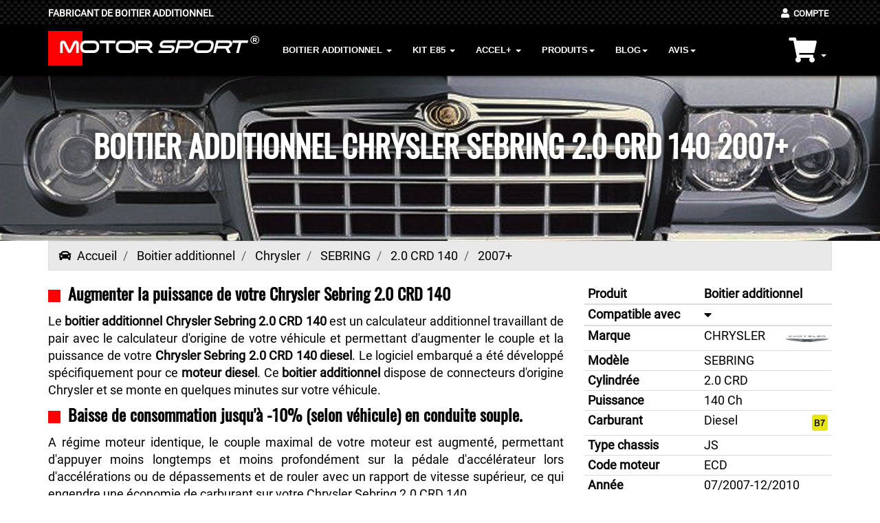

--- FILE ---
content_type: text/html; charset=UTF-8
request_url: https://www.motor-sport.fr/boitier-additionnel-chrysler-sebring-2.0-crd-140-2007+
body_size: 12619
content:
<!DOCTYPE html>

<html itemscope="" itemtype="http://schema.org/WebPage" lang="fr">
<head>
    <meta http-equiv='content-language' content='fr-fr'>
    <meta charset="utf-8">
    <meta name="viewport" content="width=device-width, initial-scale=1.0">
    <meta name="robots" content="index,follow">
    <meta name="description" content="Le meilleur Boitier additionnel pour votre Chrysler Sebring 2.0 CRD 140. Plus fiable qu'une reprogrammation moteur, notre boitier additionnel embarque une cartographie spécifique à l'augmentation de puissance, couple et économie de carburant de votre CHRYSLER Diesel">
<meta property="og:title" content="Boitier additionnel pour Chrysler SEBRING 2.0 CRD 140"/>
<meta property="og:type" content="product"/>
<meta property="og:url" content="https://www.motor-sport.fr/boitier-additionnel-chrysler-sebring-2.0-crd-140-2007+"/>
<meta property="fb:admins" content="100000255946016"/>
<meta property="og:site_name" content="MOTOR SPORT"/>
<meta property="og:description" content="Le Boitier additionnel spécial Chrysler SEBRING 2.0 CRD 140 permet d'augmenter la puissance et le couple de votre moteur rapidement et en toute sécurité."/>
<meta property="og:image" content="https://www.motor-sport.fr/img/share-network.jpg" />
<meta property="og:image:secure_url" content="https://www.motor-sport.fr/img/share-network.jpg" />
<meta property="og:image:type" content="image/jpeg" />
<meta property="og:image:width" content="1050" />
<meta property="og:image:height" content="546" />
<meta property="og:image:alt" content="Boitier additionnel Chrysler SEBRING 2.0 CRD 140" />
<link rel="apple-touch-icon" sizes="57x57" href="/assets/ico/apple-icon-57x57.png">
<link rel="apple-touch-icon" sizes="60x60" href="/assets/ico/apple-icon-60x60.png">
<link rel="apple-touch-icon" sizes="72x72" href="/assets/ico/apple-icon-72x72.png">
<link rel="apple-touch-icon" sizes="76x76" href="/assets/ico/apple-icon-76x76.png">
<link rel="apple-touch-icon" sizes="114x114" href="/assets/ico/apple-icon-114x114.png">
<link rel="apple-touch-icon" sizes="120x120" href="/assets/ico/apple-icon-120x120.png">
<link rel="apple-touch-icon" sizes="144x144" href="/assets/ico/apple-icon-144x144.png">
<link rel="apple-touch-icon" sizes="152x152" href="/assets/ico/apple-icon-152x152.png">
<link rel="apple-touch-icon" sizes="180x180" href="/assets/ico/apple-icon-180x180.png">
<link rel="icon" type="image/png" sizes="192x192"  href="/assets/ico/android-icon-192x192.png">
<link rel="icon" type="image/png" sizes="32x32" href="/assets/ico/favicon-32x32.png">
<link rel="icon" type="image/png" sizes="96x96" href="/assets/ico/favicon-96x96.png">
<link rel="icon" type="image/png" sizes="16x16" href="/assets/ico/favicon-16x16.png">
<link rel="manifest" href="/assets/ico/manifest.json">
<meta name="msapplication-TileColor" content="#ffffff">
<meta name="msapplication-TileImage" content="/assets/ico/ms-icon-144x144.png">
<meta name="theme-color" content="#ffffff">
<title>Boitier additionnel Chrysler Sebring 2.0 CRD 140 | Motor Sport</title>

<link href="/assets/bootstrap/css/bootstrap.css" rel="stylesheet" async>
<link href="/assets/css/jquery.mCustomScrollbar.css" rel="stylesheet" async>
<link href="/assets/css/alpha.css" rel="stylesheet" async>
<link href="/assets/css/select2.min.css" rel="stylesheet" async>
<link href="/assets/css/smoothproducts.css" rel="stylesheet" async>
<link rel="stylesheet" href="/assets/css/all.css" async>
<link href="/assets/css/skin-cc.css" rel="stylesheet" async>
<link href="/assets/css/btn.css" rel="stylesheet" async>
<link href="/assets/css/font-google-1.css" rel="stylesheet" async>
<link href="/assets/css/style.css" rel="stylesheet" async>
<link href="/assets/css/blog.css" rel="stylesheet">
<!--[if lt IE 9]> <script src="/assets/js/html5shiv.js"></script> 
<script src="/assets/js/respond.min.js"></script> <![endif]-->
<!-- Google tag (gtag.js) -->
<script async src="https://www.googletagmanager.com/gtag/js?id=AW-715058289">
</script>
<script>
  window.dataLayer = window.dataLayer || [];
  function gtag(){dataLayer.push(arguments);}
  gtag('js', new Date());

  gtag('config', 'AW-715058289');
</script> 
<link href="/assets/css/ubislider.min.css" rel="stylesheet" />
<link href="/assets/css/featherlight.min.css" type="text/css" rel="stylesheet" />

<style>
.tb th{ padding:3px 10px 0px 0px; }
.tb td{ padding:3px 10px 0px 0px; }
.tf th{ padding:0px 10px 0px 6px; }
.tf td{width:175px; padding:0px 10px 0px 6px; }
.tf{font-weight:bold;width:175px}
.bold{font-weight:600}
.tableau > thead > tr > th, .tableau > tbody > tr > th, .tableau > tfoot > tr > th, .tableau > thead > tr > td, .tableau > tbody > tr > td, .tableau > tfoot > tr > td {
padding: 5px;
line-height: 100%;
vertical-align: top;
border-top: 1px solid #ddd;
}

.progress{
margin-bottom:0px;
border-radius:0px;
height:24px;
width:175px	
}

.media, .media-body {
overflow:visible
}

.anselect{
font-size:16px;
padding:5px;
font-weight:bold
}

.fichepdt{
padding:0px;
margin-bottom:5px
}

.commentText{font-style: italic;}

.share-gallery .share-email {
    background-color: #989898;}
	
.share-gallery .share-pinterest {
    background-color: #b1b1b1;}
	
.share-gallery .share-twitter {
    background-color: #cac7c7;
}
.share-gallery .share-facebook {
    background-color: #ddddde;
}

.share-gallery a {
    color: #000;
    display: inline-block;
    float: left;
    height: 45px;
    line-height: 44px;
    max-width: 25%;
	width:100%;
    min-width: 60px;
    text-align: center;
    /* margin-left: 10px; */
    padding: 0 0px;
    /*margin-top: -8px;*/
}
</style>

</head>

<body>
     <nav>
 <div class="navbar navbar-tshop navbar-fixed-top megamenu">
    <div class="navbar-top">
        <div class="container">
            <div class="row" style="margin-top:4px">
                <div class="col-lg-9 col-sm-9 col-xs-8 col-md-9">
                    <div class="pull-left ">
                        <ul class="userMenu">
                            <li class="userMenu-location">
                                Fabricant de boitier additionnel
</li>
                        </ul>
                    </div>
                </div>
                <div class="col-lg-3 col-sm-3 col-xs-4 col-md-3 no-margin">
                    <div class="pull-right">
                        <ul class="userMenu">
    <li><a href="/compte" name="Compte utilisateur"><i class="fas fa-user" aria-hidden="true"></i><span style="font-size:0.9em">&nbsp;&nbsp;Compte</span></a></li>
</ul>
                    </div>
 
                </div>
            </div>
        </div>
    </div>
    <div class="container topmarge">
    
    
    
    
   <div class="navbar-header"> <button type="button" class="navbar-toggle mobile-button" data-toggle="collapse" data-target=".navbar-collapse"><span class="sr-only"> Toggle navigation </span> <span class="icon-bar"> </span> <span class="icon-bar"> </span> <span class="icon-bar"> </span></button> <button type="button" class="navbar-toggle" data-toggle="collapse" data-target=".navbar-cart"> <i class="fas fa-shopping-cart fa-2x upbag" aria-hidden="true">
                    <span class="total_items"></span>  </i> <span class="cartRespons colorWhite"> Panier </span></button>
                    
    
    
    
    
                    
 
 <div style="display:inline">
 <svg width="50" height="50" xmlns="http://www.w3.org/2000/svg">
 <g>
  <rect fill="#ff0000" id="canvas_background" height="52" width="52" y="-1" x="-1"/>
  </g>
</svg>
</div>

<a href="/"><div class="brand">MOTOR <span>SPORT</span> <sup>&#174;</sup>
 <!--<span><p>Boitier Additionnel</p></span>--></div></a></div>
        
        
        

         <div class="navbar-cart collapse"> 

	     <div class="cartMenu  col-lg-4 col-xs-12 col-md-4 ">
         <div class="w100 miniCartTable scroll-pane">
	           <div id="mycartmobile"><div class="miniCartFooter text-right"> <h3 class="text-right subtotal"> Vide </h3> </div> </div>
               </div>
       </div>
     </div>    
        <div class="navbar-collapse collapse">
                       <ul class="nav navbar-nav">
                
                <!-- change width of megamenu = use class > megamenu-fullwidth, megamenu-60width, megamenu-40width -->
                <li class="dropdown megamenu-fullwidth"><a data-toggle="dropdown" class="dropdown-toggle" href="#">Boitier Additionnel
                    <b class="caret"> </b> </a>
                    <ul class="dropdown-menu">
                        <li class="megamenu-content">

                            <!-- megamenu-content -->

                            <ul class="col-lg-2  col-sm-2 col-md-2  unstyled noMarginLeft newCollectionUl">
                           
                                                 <a href="/boitier-additionnel-abarth"><li>ABARTH</li></a>


                                <a href="/boitier-additionnel-alfa-romeo"><li>ALFA ROMEO</li></a>


                                <a href="/boitier-additionnel-audi"><li>AUDI</li></a>


                                <a href="/boitier-additionnel-bmw"><li>BMW</li></a>


                                <a href="/boitier-additionnel-chrysler"><li>CHRYSLER</li></a>


                                <a href="/boitier-additionnel-citroen"><li>CITROEN</li></a>


                                <a href="/boitier-additionnel-cupra"><li>CUPRA</li></a>


                                
                            </ul>
                        
                            
                                            <ul class="col-lg-2  col-sm-2 col-md-2  unstyled noMarginLeft newCollectionUl">
                           
                                                 <a href="/boitier-additionnel-dacia"><li>DACIA</li></a>


                                <a href="/boitier-additionnel-daewoo"><li>DAEWOO</li></a>


                                <a href="/boitier-additionnel-daihatsu"><li>DAIHATSU</li></a>


                                <a href="/boitier-additionnel-ds"><li>DS</li></a>


                                <a href="/boitier-additionnel-fiat"><li>FIAT</li></a>


                                <a href="/boitier-additionnel-ford"><li>FORD</li></a>


                                <a href="/boitier-additionnel-honda"><li>HONDA</li></a>


                                
                            </ul>
                        
                            
                                            <ul class="col-lg-2  col-sm-2 col-md-2  unstyled noMarginLeft newCollectionUl">
                           
                                                 <a href="/boitier-additionnel-hyundai"><li>HYUNDAI</li></a>


                                <a href="/boitier-additionnel-infiniti"><li>INFINITI</li></a>


                                <a href="/boitier-additionnel-isuzu"><li>ISUZU</li></a>


                                <a href="/boitier-additionnel-jaguar"><li>JAGUAR</li></a>


                                <a href="/boitier-additionnel-jeep"><li>JEEP</li></a>


                                <a href="/boitier-additionnel-kia"><li>KIA</li></a>


                                <a href="/boitier-additionnel-lada"><li>LADA</li></a>


                                
                            </ul>
                        
                            
                                            <ul class="col-lg-2  col-sm-2 col-md-2  unstyled noMarginLeft newCollectionUl">
                           
                                                 <a href="/boitier-additionnel-land-rover"><li>LAND ROVER</li></a>


                                <a href="/boitier-additionnel-mazda"><li>MAZDA</li></a>


                                <a href="/boitier-additionnel-mercedes"><li>MERCEDES</li></a>


                                <a href="/boitier-additionnel-mg"><li>MG</li></a>


                                <a href="/boitier-additionnel-mini"><li>MINI</li></a>


                                <a href="/boitier-additionnel-mitsubishi"><li>MITSUBISHI</li></a>


                                <a href="/boitier-additionnel-nissan"><li>NISSAN</li></a>


                                
                            </ul>
                        
                            
                                            <ul class="col-lg-2  col-sm-2 col-md-2  unstyled noMarginLeft newCollectionUl">
                           
                                                 <a href="/boitier-additionnel-opel"><li>OPEL</li></a>


                                <a href="/boitier-additionnel-peugeot"><li>PEUGEOT</li></a>


                                <a href="/boitier-additionnel-porsche"><li>PORSCHE</li></a>


                                <a href="/boitier-additionnel-renault"><li>RENAULT</li></a>


                                <a href="/boitier-additionnel-rover"><li>ROVER</li></a>


                                <a href="/boitier-additionnel-saab"><li>SAAB</li></a>


                                <a href="/boitier-additionnel-seat"><li>SEAT</li></a>


                                
                            </ul>
                        
                            
                                            <ul class="col-lg-2  col-sm-2 col-md-2  unstyled noMarginLeft newCollectionUl">
                           
                                                 <a href="/boitier-additionnel-skoda"><li>SKODA</li></a>


                                <a href="/boitier-additionnel-smart"><li>SMART</li></a>


                                <a href="/boitier-additionnel-ssangyong"><li>SSANGYONG</li></a>


                                <a href="/boitier-additionnel-subaru"><li>SUBARU</li></a>


                                <a href="/boitier-additionnel-suzuki"><li>SUZUKI</li></a>


                                <a href="/boitier-additionnel-toyota"><li>TOYOTA</li></a>


                                <a href="/boitier-additionnel-volkswagen"><li>VOLKSWAGEN</li></a>


                                    <li><a href="/boitier-additionnel">Toutes marques</a></li>
                                                            
                            </ul>
                        
                            
                            
                            
                            
                                                     
                        </li>
                    </ul>
                </li>
                
                
                
                
               
               
                
              <li class="dropdown megamenu-fullwidth"><a data-toggle="dropdown" class="dropdown-toggle" href="#">Kit E85
                    <b class="caret"> </b> </a>
                    <ul class="dropdown-menu">
                        <li class="megamenu-content">

                            <!-- megamenu-content -->

                            <ul class="col-lg-2  col-sm-2 col-md-2  unstyled noMarginLeft newCollectionUl">
                           
                                                 <a href="/boitier-ethanol-abarth"><li>ABARTH</li></a>


                                <a href="/boitier-ethanol-alfa-romeo"><li>ALFA ROMEO</li></a>


                                <a href="/boitier-ethanol-audi"><li>AUDI</li></a>


                                <a href="/boitier-ethanol-bmw"><li>BMW</li></a>


                                <a href="/boitier-ethanol-chrysler"><li>CHRYSLER</li></a>


                                <a href="/boitier-ethanol-citroen"><li>CITROEN</li></a>


                                <a href="/boitier-ethanol-dacia"><li>DACIA</li></a>


                                
                            </ul>
                        
                            
                                            <ul class="col-lg-2  col-sm-2 col-md-2  unstyled noMarginLeft newCollectionUl">
                           
                                                 <a href="/boitier-ethanol-daewoo"><li>DAEWOO</li></a>


                                <a href="/boitier-ethanol-daihatsu"><li>DAIHATSU</li></a>


                                <a href="/boitier-ethanol-fiat"><li>FIAT</li></a>


                                <a href="/boitier-ethanol-ford"><li>FORD</li></a>


                                <a href="/boitier-ethanol-honda"><li>HONDA</li></a>


                                <a href="/boitier-ethanol-hyundai"><li>HYUNDAI</li></a>


                                <a href="/boitier-ethanol-isuzu"><li>ISUZU</li></a>


                                
                            </ul>
                        
                            
                                            <ul class="col-lg-2  col-sm-2 col-md-2  unstyled noMarginLeft newCollectionUl">
                           
                                                 <a href="/boitier-ethanol-jeep"><li>JEEP</li></a>


                                <a href="/boitier-ethanol-kia"><li>KIA</li></a>


                                <a href="/boitier-ethanol-lada"><li>LADA</li></a>


                                <a href="/boitier-ethanol-land-rover"><li>LAND ROVER</li></a>


                                <a href="/boitier-ethanol-mazda"><li>MAZDA</li></a>


                                <a href="/boitier-ethanol-mercedes"><li>MERCEDES</li></a>


                                <a href="/boitier-ethanol-mini"><li>MINI</li></a>


                                
                            </ul>
                        
                            
                                            <ul class="col-lg-2  col-sm-2 col-md-2  unstyled noMarginLeft newCollectionUl">
                           
                                                 <a href="/boitier-ethanol-mitsubishi"><li>MITSUBISHI</li></a>


                                <a href="/boitier-ethanol-nissan"><li>NISSAN</li></a>


                                <a href="/boitier-ethanol-opel"><li>OPEL</li></a>


                                <a href="/boitier-ethanol-peugeot"><li>PEUGEOT</li></a>


                                <a href="/boitier-ethanol-renault"><li>RENAULT</li></a>


                                <a href="/boitier-ethanol-rover"><li>ROVER</li></a>


                                <a href="/boitier-ethanol-saab"><li>SAAB</li></a>


                                
                            </ul>
                        
                            
                                            <ul class="col-lg-2  col-sm-2 col-md-2  unstyled noMarginLeft newCollectionUl">
                           
                                                 <a href="/boitier-ethanol-seat"><li>SEAT</li></a>


                                <a href="/boitier-ethanol-skoda"><li>SKODA</li></a>


                                <a href="/boitier-ethanol-smart"><li>SMART</li></a>


                                <a href="/boitier-ethanol-ssangyong"><li>SSANGYONG</li></a>


                                <a href="/boitier-ethanol-subaru"><li>SUBARU</li></a>


                                <a href="/boitier-ethanol-suzuki"><li>SUZUKI</li></a>


                                <a href="/boitier-ethanol-toyota"><li>TOYOTA</li></a>


                                
                            </ul>
                        
                            
                                            <ul class="col-lg-2  col-sm-2 col-md-2  unstyled noMarginLeft newCollectionUl">
                           
                                                 <a href="/boitier-ethanol-volkswagen"><li>VOLKSWAGEN</li></a>


                                <a href="/boitier-ethanol-volvo"><li>VOLVO</li></a>


                                    <li><a href="/boitier-ethanol">Toutes marques</a></li>
                                                            
                            </ul>
                        
                            
                            
                            
                            
                                                     
                        </li>
                    </ul>
                </li>             
                              
                              
                              
                              <li class="dropdown megamenu-fullwidth"><a data-toggle="dropdown" class="dropdown-toggle" href="#">ACCEL+
                    <b class="caret"> </b> </a>
                    <ul class="dropdown-menu">
                        <li class="megamenu-content">

                            <!-- megamenu-content -->

                            <ul class="col-lg-2  col-sm-2 col-md-2  unstyled noMarginLeft newCollectionUl">
                           
                                                 <a href="/boitier-pedale-accelerateur-abarth"><li><span style="font-size:10px">Accel+ </span>ABARTH</li></a>


                                <a href="/boitier-pedale-accelerateur-alfa-romeo"><li><span style="font-size:10px">Accel+ </span>ALFA ROMEO</li></a>


                                <a href="/boitier-pedale-accelerateur-audi"><li><span style="font-size:10px">Accel+ </span>AUDI</li></a>


                                <a href="/boitier-pedale-accelerateur-bmw"><li><span style="font-size:10px">Accel+ </span>BMW</li></a>


                                <a href="/boitier-pedale-accelerateur-chrysler"><li><span style="font-size:10px">Accel+ </span>CHRYSLER</li></a>


                                <a href="/boitier-pedale-accelerateur-citroen"><li><span style="font-size:10px">Accel+ </span>CITROEN</li></a>


                                <a href="/boitier-pedale-accelerateur-dacia"><li><span style="font-size:10px">Accel+ </span>DACIA</li></a>


                                
                            </ul>
                        
                            
                                            <ul class="col-lg-2  col-sm-2 col-md-2  unstyled noMarginLeft newCollectionUl">
                           
                                                 <a href="/boitier-pedale-accelerateur-daewoo"><li><span style="font-size:10px">Accel+ </span>DAEWOO</li></a>


                                <a href="/boitier-pedale-accelerateur-daihatsu"><li><span style="font-size:10px">Accel+ </span>DAIHATSU</li></a>


                                <a href="/boitier-pedale-accelerateur-fiat"><li><span style="font-size:10px">Accel+ </span>FIAT</li></a>


                                <a href="/boitier-pedale-accelerateur-ford"><li><span style="font-size:10px">Accel+ </span>FORD</li></a>


                                <a href="/boitier-pedale-accelerateur-honda"><li><span style="font-size:10px">Accel+ </span>HONDA</li></a>


                                <a href="/boitier-pedale-accelerateur-hyundai"><li><span style="font-size:10px">Accel+ </span>HYUNDAI</li></a>


                                <a href="/boitier-pedale-accelerateur-isuzu"><li><span style="font-size:10px">Accel+ </span>ISUZU</li></a>


                                
                            </ul>
                        
                            
                                            <ul class="col-lg-2  col-sm-2 col-md-2  unstyled noMarginLeft newCollectionUl">
                           
                                                 <a href="/boitier-pedale-accelerateur-jeep"><li><span style="font-size:10px">Accel+ </span>JEEP</li></a>


                                <a href="/boitier-pedale-accelerateur-kia"><li><span style="font-size:10px">Accel+ </span>KIA</li></a>


                                <a href="/boitier-pedale-accelerateur-lada"><li><span style="font-size:10px">Accel+ </span>LADA</li></a>


                                <a href="/boitier-pedale-accelerateur-land-rover"><li><span style="font-size:10px">Accel+ </span>LAND ROVER</li></a>


                                <a href="/boitier-pedale-accelerateur-mazda"><li><span style="font-size:10px">Accel+ </span>MAZDA</li></a>


                                <a href="/boitier-pedale-accelerateur-mercedes"><li><span style="font-size:10px">Accel+ </span>MERCEDES</li></a>


                                <a href="/boitier-pedale-accelerateur-mini"><li><span style="font-size:10px">Accel+ </span>MINI</li></a>


                                
                            </ul>
                        
                            
                                            <ul class="col-lg-2  col-sm-2 col-md-2  unstyled noMarginLeft newCollectionUl">
                           
                                                 <a href="/boitier-pedale-accelerateur-mitsubishi"><li><span style="font-size:10px">Accel+ </span>MITSUBISHI</li></a>


                                <a href="/boitier-pedale-accelerateur-nissan"><li><span style="font-size:10px">Accel+ </span>NISSAN</li></a>


                                <a href="/boitier-pedale-accelerateur-opel"><li><span style="font-size:10px">Accel+ </span>OPEL</li></a>


                                <a href="/boitier-pedale-accelerateur-peugeot"><li><span style="font-size:10px">Accel+ </span>PEUGEOT</li></a>


                                <a href="/boitier-pedale-accelerateur-renault"><li><span style="font-size:10px">Accel+ </span>RENAULT</li></a>


                                <a href="/boitier-pedale-accelerateur-rover"><li><span style="font-size:10px">Accel+ </span>ROVER</li></a>


                                <a href="/boitier-pedale-accelerateur-saab"><li><span style="font-size:10px">Accel+ </span>SAAB</li></a>


                                
                            </ul>
                        
                            
                                            <ul class="col-lg-2  col-sm-2 col-md-2  unstyled noMarginLeft newCollectionUl">
                           
                                                 <a href="/boitier-pedale-accelerateur-seat"><li><span style="font-size:10px">Accel+ </span>SEAT</li></a>


                                <a href="/boitier-pedale-accelerateur-skoda"><li><span style="font-size:10px">Accel+ </span>SKODA</li></a>


                                <a href="/boitier-pedale-accelerateur-smart"><li><span style="font-size:10px">Accel+ </span>SMART</li></a>


                                <a href="/boitier-pedale-accelerateur-ssangyong"><li><span style="font-size:10px">Accel+ </span>SSANGYONG</li></a>


                                <a href="/boitier-pedale-accelerateur-subaru"><li><span style="font-size:10px">Accel+ </span>SUBARU</li></a>


                                <a href="/boitier-pedale-accelerateur-suzuki"><li><span style="font-size:10px">Accel+ </span>SUZUKI</li></a>


                                <a href="/boitier-pedale-accelerateur-toyota"><li><span style="font-size:10px">Accel+ </span>TOYOTA</li></a>


                                
                            </ul>
                        
                            
                                            <ul class="col-lg-2  col-sm-2 col-md-2  unstyled noMarginLeft newCollectionUl">
                           
                                                 <a href="/boitier-pedale-accelerateur-volkswagen"><li><span style="font-size:10px">Accel+ </span>VOLKSWAGEN</li></a>


                                <a href="/boitier-pedale-accelerateur-volvo"><li><span style="font-size:10px">Accel+ </span>VOLVO</li></a>


                                    <li><a href="/boitier-pedale-accelerateur">Toutes marques</a></li>
                                                            
                            </ul>
                        
                            
                            
                            
                            
                                                     
                        </li>
                    </ul>
                </li>
                              
                              
                              
                                
                                
                                <li class="dropdown megamenu-60width"><a data-toggle="dropdown" class="dropdown-toggle" href="#">Produits<b class="caret"> </b> </a>
                    <ul class="dropdown-menu">
                        <li class="megamenu-content ">
                            <ul class="col-lg-12  col-sm-12 col-md-12 unstyled noMarginLeft newCollectionUl">
                                <li><a class="menuhover" href="/boitier-additionnel-essence">Boitier additionnel essence</a></li>
                                <li><a class="menuhover" href="/boitier-additionnel-diesel">Boitier additionnel diesel</a></li>
                                <li><a class="menuhover" href="/faq-boitier-additionnel">Questions fréquentes</a></li>
                                <li><a class="menuhover" href="/montage-boitier-additionnel">Montage boitier additionnel</a></li>
                            </ul>
                                            
                        </li>
                    </ul>
                </li>
                                
                                
                                
             <li class="dropdown megamenu-60width"><a data-toggle="dropdown" class="dropdown-toggle" href="#">Blog<b class="caret"> </b> </a>
                    <ul class="dropdown-menu">
                        <li class="megamenu-content ">
                             <ul class="col-lg-12  col-sm-12 col-md-12 unstyled noMarginLeft newCollectionUl">
                                <li><a class="menuhover" href="/comparatif-boitier-additionnel-reprogrammation">Comparatif boitier additionnel et reprogrammation</a></li>
                             </ul>
                            
                        </li>
                    </ul>
                </li>
                
                   <li class="dropdown megamenu-60width"><a data-toggle="dropdown" class="dropdown-toggle" href="#">Avis<b class="caret"> </b> </a>
                    <ul class="dropdown-menu">
                        <li class="megamenu-content ">
                             <ul class="col-lg-12  col-sm-12 col-md-12 unstyled noMarginLeft newCollectionUl">
                                <li><a class="menuhover" href="/avis-boitier-additionnel">Avis boitier additionnel</a></li>
                             </ul>
                            
                        </li>
                    </ul>
               <!-- </li>
                <li><a href="/contact">Contact</a></li>-->
			
            </ul>


                     
             <div class="navbar-nav navbar-right hidden-xs">          
             <div class="dropdown cartMenu">
             <a class="dropdown-toggle" data-toggle="dropdown">
                <i class="fas fa-shopping-cart fa-2x upbag" aria-hidden="true"><span class="total_items"></span>  </i>
                <span class="cartRespons"></span> 
                <b class="caret"> </b> </a>
                <div class="dropdown-menu col-lg-4 col-xs-12 col-md-4 "><div id="mycart"><div class="miniCartFooter text-right"> <h3 class="text-right subtotal"> Vide </h3> </div> </div>                        
           </div>
					</div> 
                </div>
            </div>
        </div>
    </div>
    </nav>   <div class="parallax-pos parallax-section parallax-fx parallax-image-modele parallaxOffset no-padding" style="background-image:url(/img/constructeurs/chrysler.jpg);background-repeat:no-repeat; background-attachment: fixed">
    <div class="w100" style="height:15em">
        <div class="container">
            <div class="row">
                <div class="col-xs-12 col-sm-12 col-md-12 col-lg-12">
                    <div class="parallax-content clearfix animated">
                        <h1 class="xlarge">
                            Boitier additionnel Chrysler Sebring 2.0 CRD 140 2007+                        </h1>
                    </div>
                </div>
            </div>
        </div>
    </div>
</div>
<div class="container main-container" style="background-color:white">
      <div class="row">
        <div class="breadcrumbDiv col-lg-12" style="margin-bottom:20px">          
            
            
<ol itemscope itemtype="http://schema.org/BreadcrumbList" class="breadcrumb" style="margin:0px">
  <li itemprop="itemListElement" itemscope itemtype="http://schema.org/ListItem">
    <a itemscope itemtype="http://schema.org/Thing" itemprop="item" href="/" itemid="/">
       <i class="fas fa-car"></i>&nbsp;&nbsp;<span itemprop="name">Accueil</span>
    </a>
    <meta itemprop="position" content="1" />
  </li>
  <li itemprop="itemListElement" itemscope itemtype="http://schema.org/ListItem">
    <a itemscope itemtype="http://schema.org/Thing" itemprop="item" href="/boitier-additionnel" itemid="/boitier-additionnel">
      <span itemprop="name">Boitier additionnel</span>
    </a>
    <meta itemprop="position" content="2" />
  </li>
  <li itemprop="itemListElement" itemscope itemtype="http://schema.org/ListItem">
    <a itemscope itemtype="http://schema.org/Thing" itemprop="item" href="/boitier-additionnel-chrysler" itemid="/boitier-additionnel-chrysler">
      <span itemprop="name">Chrysler</span>
    </a>
    <meta itemprop="position" content="3" />
  </li>
  <li itemprop="itemListElement" itemscope itemtype="http://schema.org/ListItem">
    <a itemscope itemtype="http://schema.org/Thing" itemprop="item" href="/boitier-additionnel-chrysler+sebring" itemid="/boitier-additionnel-chrysler+sebring">
      <span itemprop="name">SEBRING</span>
    </a>
    <meta itemprop="position" content="4" />
  </li> 
  <li itemprop="itemListElement" itemscope itemtype="http://schema.org/ListItem">
    <a itemscope itemtype="http://schema.org/Thing" itemprop="item" href="/boitier-additionnel-chrysler+sebring+2.0-crd-140" itemid="/boitier-additionnel-chrysler+sebring+2.0-crd-140">
      <span itemprop="name">2.0 CRD 140</span>
    </a>
    <meta itemprop="position" content="5" />
  </li>  
  <li itemprop="itemListElement" itemscope itemtype="http://schema.org/ListItem" class="active">
    <span itemscope itemtype="http://schema.org/Thing" itemprop="item" itemid="/boitier-additionnel-chrysler+sebring+2.0-crd-140-2007+">
      <span itemprop="name">2007+</span>
    </span>
    <meta itemprop="position" content="6" />
  </li>
</ol>       
        </div>
    </div>
        
    <div class="row">
  
   
    <div class="col-lg-8">
    
    <h2 class="xlarge" style="font-weight:bold;padding-bottom:15px">
    <i style="color:red;margin-right:5px" class="fas fa-square-full fa-xs"></i>
    
<strong>Augmenter la puissance</strong> de votre <strong>Chrysler Sebring 2.0 CRD 140</strong></h2>
   
         
<p style="text-align:justify;color:#000;font-size:1.0em">Le <strong>boitier additionnel Chrysler Sebring 2.0 CRD 140</strong> est un calculateur additionnel travaillant de pair avec le calculateur d'origine de votre véhicule et permettant d'augmenter le couple et la puissance de votre <strong>Chrysler Sebring 2.0 CRD 140 diesel</strong>. Le logiciel embarqué a été développé spécifiquement pour ce <strong>moteur diesel</strong>. Ce <strong>boitier additionnel</strong> dispose de connecteurs d'origine Chrysler et se monte en quelques minutes sur votre véhicule.</p>
   <h2 class="xlarge" style="font-weight:bold;padding-bottom:15px"><i style="color:red;margin-right:5px" class="fas fa-square-full fa-xs"></i> Baisse de consommation jusqu'à -10% (selon véhicule) en conduite souple.</h2>
    <p style="text-align:justify;color:#000">A régime moteur identique, le couple maximal de votre moteur est augmenté, permettant d'appuyer moins longtemps et moins profondément sur la pédale d'accélérateur lors d'accélérations ou de dépassements et de rouler avec un rapport de vitesse supérieur, ce qui engendre une économie de carburant sur votre Chrysler Sebring 2.0 CRD 140.</p> 
    

   
    </div>
    <div class="gap visible-xs"></div>
    <div class="col-lg-4 col-md-12 col-sm-12 col-xs-12">
    <table class="table tableau">
  <thead>
         <tr> 
      <th scope="col">Produit</th>
      <th style="background-repeat:no-repeat;background-position:left" scope="col">Boitier additionnel</th>
    </tr>
      <tr> 
      <th scope="col">Compatible avec</th>
      <th style="background-repeat:no-repeat;background-position:left" scope="col"><i class="fas fa-caret-down" onClick="compatible()"></i></th>
    </tr>
    
  </thead>
  <tbody id="tabbody">
      <tr>
      <th scope="row">Marque</th>
      <td>CHRYSLER<img src="/slir/100x25/100/img/logo/chrysler.png" alt="logo chrysler" style="float:right"></td>  
    </tr>
    <tr>
      <th scope="row">Modèle</th>
      <td>SEBRING</td>
    </tr>
    <tr>
      <th scope="row">Cylindrée</th>
      <td>2.0 CRD</td>
    </tr>
      <tr>
      <th scope="row">Puissance</th>
      <td>140 Ch</td>
    </tr>
      <tr>
      <th scope="row">Carburant</th>
           <td>Diesel<img src="/slir/100x25/100/img/b7.png" alt="diesel" style="float:right">    </td>
    </tr>
          <tr>
      <th scope="row">Type chassis</th>
      <td>JS</td>
    </tr>
                <tr>
      <th scope="row">Code moteur</th>
      <td>ECD</td>
    </tr>
          <tr>
      <th scope="row">Année</th>
      <td>07/2007-12/2010</td>
    </tr>
  </tbody>
</table>
    
    </div>
    
    
    </div>
     <div class="gap"></div>
    <h3 class="boxes-title-1" style="font-size:1.4em;border-left: 5px solid rgb(255, 0, 0);text-align:left;padding:18px">
    x2 Versions de boitier additionnel disponibles pour Chrysler Sebring 2.0 CRD 140	 </h3>
     
<div class="gap"></div>

        <div class="row">
    <div class="col-lg-12">
    <div class="col-lg-8 col-xs-12" style="padding-right:0px;padding-left:0px" id="cr-evo">
    <h2 class="boxes-title-1" style="border-left: 5px solid rgb(255, 0, 0);text-align:left;padding-left:15px">
	BOITIER ADDITIONNEL <span style="font-size:0.8em;margin:0 10px 0 10px">CHRYSLER SEBRING 2.0 CRD 140 </span><span class="logo-pdt">CR EVO</span> </h2>
      </div>
     <div class="col-lg-4 col-xs-12 share-gallery float-right" style="padding-right:0px;padding-left:0px">
<a href="https://www.facebook.com/sharer.php?u=www.motor-sport.fr/boitier-additionnel-chrysler-sebring-2.0-crd-140-2007#cr-evo" rel="noopener noreferrer nofollow" target="_blank" class="share-facebook">
<i class="fab fa-facebook-f"></i>
<span style="font-size:small">Facebook</span></a>
<a class="share-twitter" href="https://www.twitter.com/share?url=www.motor-sport.fr/boitier-additionnel-chrysler-sebring-2.0-crd-140-2007#cr-evo" rel="noopener noreferrer nofollow" target="_blank">
<i class="fab fa-twitter"></i>
<span style="font-size:small">Twitter</span></a>
<a class="share-pinterest" href="https://pinterest.com/pin/create/button/?url=www.motor-sport.fr/boitier-additionnel-chrysler-sebring-2.0-crd-140-2007#cr-evo" rel="noopener noreferrer nofollow" target="_blank">
<i class="fab fa-pinterest-p"></i>
<span style="font-size:small">Pinterest</span></a>
<a class="share-email" href="mailto:?body=www.motor-sport.fr/boitier-additionnel-chrysler-sebring-2.0-crd-140-2007#cr-evo"> <i class="far fa-envelope"></i>
<span style="font-size:small">Email</span></a> 
</div>
</div>
     <div class="gap"></div>
     <div class="col-lg-4">
     <div class="ubislider-image-container" data-ubislider="#slider1"></div>
	                 <div id="slider1" class="ubislider" style="overflow:hidden">
	                    <a class="arrow prev"></a>
	                    <a class="arrow next"></a>
	                  <ul id="gal1" class="ubislider-inner">
	                    	<li> 
	                    		<a> 
	                    			<img class="img-responsive" alt="Boitier additionnel Chrysler Sebring 2.0 CRD 140 - CR EVO" src="boitier-additionnel-chrysler-sebring-2.0-crd-140-2007+cr-evo.png">
	                    		</a> 
	                    	</li>
	                    	<li> 
	                    		<a> 
	                    			<img class="img-responsive" alt="Vue d'ensemble Boitier additionnel Chrysler Sebring 2.0 CRD 140 - CR EVO" src="/img/product/cr-evo/boitier-additionnel-cr-evo-cablage.jpg">
	                    		</a> 
	                    	</li>
	                    	<li> 
	                    		<a> 
	                    			<img class="img-responsive" alt="Interface numérique boitier additionnel Chrysler Sebring 2.0 CRD 140 - CR EVO" src="/img/product/boitier-additionnel-interface-numerique.jpg">
	                    		</a> 
	                    	</li>
                                                        <li class="hidden-xs"> 
	                    		<a> 
	                    			<img class="img-responsive" alt="Contenu boitier additionnel Chrysler Sebring 2.0 CRD 140 - CR EVO" src="/img/product/boitier-additionnel-emballage.jpg">
	                    		</a> 
	                    	</li>
                            	                 
	                    </ul>
	                </div>
     </div>
    
  <div class="col-lg-4">
  <div class="gap"></div>
  <p style="text-align:justify;line-height:initial;margin-bottom:20px"><strong>Le boitier additionnel <span class="logo-pdt">CR EVO</span> fait passer  la CHRYSLER Sebring 2.0 CRD de 140 cv à 168 cv et gagne 56 Nm de couple.</strong></p>
  <table class="table tableau table-bordered">
  <tbody>
    <tr>
      <th scope="row">Optimisation</th>
      <td><i class="fas fa-chart-line"></i></td>
      <td>PUISSANCE / COUPLE</td>
    </tr>
    <tr>
      <th scope="row">Montage</th>
      <td><i class="fas fa-wrench"></i></td>
      <td>Facile</td>
    </tr>
    <tr>
      <th scope="row">Connecteurs</th>
      <td><i class="fas fa-plug"></i></td>
      <td>x2 compartiment moteur</td>
    </tr>
    <tr>
      <th scope="row">Processeur</th>
      <td><i class="fas fa-sm fa-rotate-90 fa-microchip"></i></td>
      <td><img class="img-responsive" src="/img/st-microelectronics.png" alt="logo marque microcontroleur"></td>
    </tr>
      <tr>
      <th scope="row">Economie</th>
      <td><i class="fas fa-gas-pump"></i></td>
      <td>-0.4L/100km</td>
    </tr>

   </tbody>
</table>
<p style="line-height:1.2;text-align:justify">Le <a style="font-weight:bold" href="/boitier-additionnel-diesel#cr-evo" target="_blank">boitier additionnel <span class="logo-pdt" style="font-size:0.9em">CR EVO</span></a> augmente la puissance et le couple moteur en ajustant précisément les paramètres d’injection de carburant à l'aide de notre technologie <strong>MAP2D</strong>. Le boitier CR EVO se connecte sur la pompe d'injection de carburant à l'aide de connecteurs d'origine constructeur. </p>
  </div>
  
  
  <div class="col-lg-2 col-xs-12">
  <div class="gap"></div>

  
<div id="circleBar1">
<div class="col-lg-12 col-xs-6">
<div class="puissance"
          data-value="0.28"
          data-size="130"
          data-thickness="6">
          <strong></strong>
          <span>Puissance</span>
        </div>
</div>        
<div class="col-lg-12 col-xs-6">        
    <div class="couple"
          data-value="0.8"
          data-size="130"
          data-thickness="6">
          <strong>+56Nm</strong>          <span>Couple</span>
        </div>
</div>        
</div>
<a class="hidden-xs visible-sm visible-md visible-lg col-lg-12" style="margin-top:15px;padding:0px;text-align:center" data-featherlight-iframe-style="border:none" data-featherlight="iframe" data-featherlight-iframe-height="550" data-featherlight-iframe-width="550" href="/banc-de-puissance-chrysler-sebring-2.0-crd-140-2007+cr-evo"><i class="fas fa-search"></i> Voir Courbes</a>


 
  </div>
  
  <div class="col-lg-2 col-xs-12">
  
  <div class="col-lg-12 fichepdt" style="margin-top:5px;"><span style="font-weight:600;font-size:3.0em;font-family:Roboto"> 245 €</span></div>
  
  <div class="col-lg-12 col-xs-6" style="padding:0px">
  <div class="col-lg-12 fichepdt"><i class="fas fa-check-square" style="min-width:30px;color:green"></i><span style="font-size:1.0em;font-family:Roboto">En stock</span></div>
  
  <!--<div class="col-lg-12 fichepdt"><i class="fas fa-exclamation-triangle" style="min-width:30px;color:red"></i><span style="font-size:0.8em;font-family:Roboto;font-weight:bold">Mise à jour technique jusqu'au 10/09 inclus</span></div><br>-->
  
  <div class="col-lg-12 fichepdt"><i class="fas fa-qrcode" style="min-width:30px"></i><span style="font-size:1.0em;font-family:Roboto">CREVO-2504</span></div>
   <div class="col-lg-12 fichepdt"><i class="fas fa-barcode" style="min-width:30px;margin-bottom:20px"></i><span style="font-size:1.0em;font-family:Roboto">5999861375004</span></div>
   </div>
   
   <div class="col-lg-12 col-xs-6">
   <i class="fab fa-cc-visa fa-2x"></i> <i class="fab fa-cc-mastercard fa-2x"></i> <i class="fab fa-cc-paypal fa-2x"></i><br>
   <div class="col-lg-6 col-xs-6" style="padding:0px"><i class="fab fa-fedex fa-3x"></i></div><div class="col-lg-6 col-xs-6"><i class="fab fa-dhl fa-3x"></i></div>
   </div>
   
    <button class="col-lg-12 col-xs-12 btn btn-primary alu"  data-featherlight="#myQuestion1" style="margin-bottom:20px;padding:0px;height:30px;font-size:18px;background-image: linear-gradient(to bottom, rgba(255,255,255,0.5), rgba(70, 70, 70, 0.2) 49%, rgba(0,0,0,0.15) 51%, rgba(0,0,0,0.05));
    background-repeat: repeat-x;">
   Poser une question</button>
   

<div class="hidden">
<div id="myQuestion1">

<div class="col-lg-12">

<table class="table">
  <tbody>
    <tr>
      <th scope="row">Sujet</th>
      <td>BOITIER ADDITIONNEL <span class="logo-pdt">CR EVO</span> <span style="font-size:0.8em;margin:0 10px 0 10px">CHRYSLER SEBRING 2.0 CRD 140 2007+</span></td>
    </tr>
     <tr>
      <th scope="row">Email</th>
      <td><input class="form-control" id="question_email1" type="email"></td>
    </tr>
    <tr>
      <th scope="row">Question</th>
      <td><textarea class="form-control" rows="4" id="question_message1"></textarea></td>
    </tr>
  </tbody>
</table>


</div>

<div class="col-lg-6">
<div class="input-group"> <span class="input-group-addon"><img src="captcha"></span> 
<input id="Inputcode1" class="form-control" placeholder="Entrez le chiffre de gauche" type="text"> </div>
</div>
<div class="col-lg-6">
<button onClick="question(2504,1)" style="width:100%">Envoyer</button>
</div>

 </div>
</div>
  <label for="annee1" style="position:fixed"></label>
  <select class="col-lg-12 col-xs-12 searchop form-control-lg form-control-sm anselect" id="annee1">
  	<option value="0" selected>ANNEE VEHICULE</option><option value="2007">2007</option><option value="2008">2008</option><option value="2009">2009</option><option value="2010">2010</option>    
  </select>

 <div class="action-control">
 <button class="col-lg-12 col-xs-12 btn btn-primary add2cart fluovert" style="padding:0px;height:75px;font-size:14px;border:1px solid #808080" onClick="anneectrl('1','1','2504')">
    <span class="col-lg-4 col-xs-4" style=""><i class="fas fa-cart-plus fa-2x"></i></span>
    <span class="col-lg-6 col-xs-5" style="line-height:0.8;font-size:20px">Panier<br><span style="font-size:12px;font-style:italic;font-family:orbitron">CR EVO</span>
    
    <!--<span class="col-lg-6 col-xs-5" style="line-height:0.8;font-size:20px">Mise à jour<br><span style="font-size:12px;font-style:italic;font-family:orbitron">Jusqu'au 10/09</span>-->
    
    </span></button>
 </div>


        <div class="action-control hidden"><button class="col-xs-12 btn btn-primary add2cart" onClick=""><i class="fa fa-search"></i>&nbsp;&nbsp;CR EVO En détail</button></div>
    <div class="action-control hidden"><button class="col-xs-12 btn btn-primary add2cart" onClick=""><i class="fas fa-wrench"></i>&nbsp;&nbsp;Montage en détail </button></div>

    
  </div>
     
     </div>
     <div class="gap"></div>
     <div class="gap"></div>
     <div class="gap visible-xs"></div>
     
<script type="application/ld+json">
{
  "@context": "http://schema.org/", 
  "@type": "Product",
    "name": "Boitier Additionnel CR EVO Chrysler Sebring 2.0 CRD 140",
	"category": "Vehicles & Parts > Vehicle Parts & Accessories > Motor Vehicle Parts > Motor Vehicle Power & Electrical Systems",
	"googleProductCategory": "Vehicles & Parts > Vehicle Parts & Accessories > Motor Vehicle Parts > Motor Vehicle Power & Electrical Systems", 
  
  "image": "https://www.motor-sport.fr/boitier-additionnel-chrysler-sebring-2.0-crd-140-2007+cr-evo.png",
  "description": "Boitier additionnel pour Chrysler Sebring 2.0 CRD 140, notre boitier additionnel CR EVO a été conçu pour vous apporter le maximum de couple et de puissance en toute sécurité.",

  "sku": "boitier-additionnel-2504-cr-evo",
  "gtin13": "5999861375004",
  "brand": {
    "@type": "Brand",
    "name": "Motor Sport"
  },
  
"offers": {
"@type": "Offer",
"url":"https://www.motor-sport.fr/boitier-additionnel-chrysler-sebring-2.0-crd-140-2007+#cr-evo",
"priceCurrency": "EUR",
"Price": "245.00",
"priceValidUntil": "2025-11-05",
   "shippingDetails": {
          "@type": "OfferShippingDetails",
          "shippingRate": {
            "@type": "MonetaryAmount",
            "value": 20,
            "currency": "EUR"
          },
          "shippingDestination": {
            "@type": "DefinedRegion",
            "addressCountry": "FR"
          },
          "deliveryTime": {
            "@type": "ShippingDeliveryTime",
            "handlingTime": {
              "@type": "QuantitativeValue",
              "minValue": 0,
              "maxValue": 1,
              "unitCode": "DAY"
            },
            "transitTime": {
              "@type": "QuantitativeValue",
              "minValue": 1,
              "maxValue": 5,
              "unitCode": "DAY"
            }
          }
        },
			"hasMerchantReturnPolicy": {
          "@type": "MerchantReturnPolicy",
          "applicableCountry": "FR",
          "returnPolicyCategory": "https://schema.org/MerchantReturnFiniteReturnWindow",
          "merchantReturnDays": 14,
          "returnMethod": "https://schema.org/ReturnByMail",
		  "returnFees": "https://schema.org/FreeReturn"
        },
"availability": "http://schema.org/InStock",
"itemCondition": "https://schema.org/NewCondition",
"seller": {
"@type": "organization",
"name": "Motor Sport"
}
},
  
  
	     
  
"review": [
  ]
	
}



</script>
     
     
        <div class="row">
    <div class="col-lg-12">
    <div class="col-lg-8 col-xs-12" style="padding-right:0px;padding-left:0px" id="cr-race">
    <h2 class="boxes-title-1" style="border-left: 5px solid rgb(255, 0, 0);text-align:left;padding-left:15px">
	BOITIER ADDITIONNEL <span style="font-size:0.8em;margin:0 10px 0 10px">CHRYSLER SEBRING 2.0 CRD 140 </span><span class="logo-pdt">CR RACE</span> </h2>
      </div>
     <div class="col-lg-4 col-xs-12 share-gallery float-right" style="padding-right:0px;padding-left:0px">
<a href="https://www.facebook.com/sharer.php?u=www.motor-sport.fr/boitier-additionnel-chrysler-sebring-2.0-crd-140-2007#cr-race" rel="noopener noreferrer nofollow" target="_blank" class="share-facebook">
<i class="fab fa-facebook-f"></i>
<span style="font-size:small">Facebook</span></a>
<a class="share-twitter" href="https://www.twitter.com/share?url=www.motor-sport.fr/boitier-additionnel-chrysler-sebring-2.0-crd-140-2007#cr-race" rel="noopener noreferrer nofollow" target="_blank">
<i class="fab fa-twitter"></i>
<span style="font-size:small">Twitter</span></a>
<a class="share-pinterest" href="https://pinterest.com/pin/create/button/?url=www.motor-sport.fr/boitier-additionnel-chrysler-sebring-2.0-crd-140-2007#cr-race" rel="noopener noreferrer nofollow" target="_blank">
<i class="fab fa-pinterest-p"></i>
<span style="font-size:small">Pinterest</span></a>
<a class="share-email" href="mailto:?body=www.motor-sport.fr/boitier-additionnel-chrysler-sebring-2.0-crd-140-2007#cr-race"> <i class="far fa-envelope"></i>
<span style="font-size:small">Email</span></a> 
</div>
</div>
     <div class="gap"></div>
     <div class="col-lg-4">
     <div class="ubislider-image-container" data-ubislider="#slider2"></div>
	                 <div id="slider2" class="ubislider" style="overflow:hidden">
	                    <a class="arrow prev"></a>
	                    <a class="arrow next"></a>
	                  <ul id="gal2" class="ubislider-inner">
	                    	<li> 
	                    		<a> 
	                    			<img class="img-responsive" alt="Boitier additionnel Chrysler Sebring 2.0 CRD 140 - CR RACE" src="boitier-additionnel-chrysler-sebring-2.0-crd-140-2007+cr-race.png">
	                    		</a> 
	                    	</li>
	                    	<li> 
	                    		<a> 
	                    			<img class="img-responsive" alt="Vue d'ensemble Boitier additionnel Chrysler Sebring 2.0 CRD 140 - CR RACE" src="/img/product/cr-race/boitier-additionnel-cr-race-cablage.jpg">
	                    		</a> 
	                    	</li>
	                    	<li> 
	                    		<a> 
	                    			<img class="img-responsive" alt="Interface numérique boitier additionnel Chrysler Sebring 2.0 CRD 140 - CR RACE" src="/img/product/boitier-additionnel-interface-numerique.jpg">
	                    		</a> 
	                    	</li>
                                                        <li class="hidden-xs"> 
	                    		<a> 
	                    			<img class="img-responsive" alt="Contenu boitier additionnel Chrysler Sebring 2.0 CRD 140 - CR RACE" src="/img/product/boitier-additionnel-emballage.jpg">
	                    		</a> 
	                    	</li>
                            	                 
	                    </ul>
	                </div>
     </div>
    
  <div class="col-lg-4">
  <div class="gap"></div>
  <p style="text-align:justify;line-height:initial;margin-bottom:20px"><strong>Le boitier additionnel <span class="logo-pdt">CR RACE</span> fait passer  la CHRYSLER Sebring 2.0 CRD de 140 cv à 175 cv et gagne 70 Nm de couple.</strong></p>
  <table class="table tableau table-bordered">
  <tbody>
    <tr>
      <th scope="row">Optimisation</th>
      <td><i class="fas fa-chart-line"></i></td>
      <td>PUISSANCE / COUPLE</td>
    </tr>
    <tr>
      <th scope="row">Montage</th>
      <td><i class="fas fa-wrench"></i></td>
      <td>Facile</td>
    </tr>
    <tr>
      <th scope="row">Connecteurs</th>
      <td><i class="fas fa-plug"></i></td>
      <td>x4 compartiment moteur</td>
    </tr>
    <tr>
      <th scope="row">Processeur</th>
      <td><i class="fas fa-sm fa-rotate-90 fa-microchip"></i></td>
      <td><img class="img-responsive" src="/img/st-microelectronics.png" alt="logo marque microcontroleur"></td>
    </tr>
      <tr>
      <th scope="row">Economie</th>
      <td><i class="fas fa-gas-pump"></i></td>
      <td>-0.5L/100km</td>
    </tr>

   </tbody>
</table>
<p style="line-height:1.2;text-align:justify">Le <a style="font-weight:bold" href="/boitier-additionnel-diesel#cr-race" target="_blank">boitier additionnel <span class="logo-pdt" style="font-size:0.9em">CR RACE</span></a> augmente l'apport d'air et de carburant, le rendement volumétrique est amélioré grâce à notre <strong>technologie MAP3D</strong>. La connexion du CR RACE s'effectue sur les capteurs de carburant et de turbo. Le boitier CR RACE procure un gain de puissance identique à une <a style="font-weight:bold" href="/comparatif-boitier-additionnel-reprogrammation" target="_blank">reprogrammation moteur</a>. </p>
  </div>
  
  
  <div class="col-lg-2 col-xs-12">
  <div class="gap"></div>

  
<div id="circleBar2">
<div class="col-lg-12 col-xs-6">
<div class="puissance"
          data-value="0.35"
          data-size="130"
          data-thickness="6">
          <strong></strong>
          <span>Puissance</span>
        </div>
</div>        
<div class="col-lg-12 col-xs-6">        
    <div class="couple"
          data-value="0.8"
          data-size="130"
          data-thickness="6">
          <strong>+70Nm</strong>          <span>Couple</span>
        </div>
</div>        
</div>
<a class="hidden-xs visible-sm visible-md visible-lg col-lg-12" style="margin-top:15px;padding:0px;text-align:center" data-featherlight-iframe-style="border:none" data-featherlight="iframe" data-featherlight-iframe-height="550" data-featherlight-iframe-width="550" href="/banc-de-puissance-chrysler-sebring-2.0-crd-140-2007+cr-race"><i class="fas fa-search"></i> Voir Courbes</a>


 
  </div>
  
  <div class="col-lg-2 col-xs-12">
  
  <div class="col-lg-12 fichepdt" style="margin-top:5px;"><span style="font-weight:600;font-size:3.0em;font-family:Roboto"> 299 €</span></div>
  
  <div class="col-lg-12 col-xs-6" style="padding:0px">
  <div class="col-lg-12 fichepdt"><i class="fas fa-check-square" style="min-width:30px;color:green"></i><span style="font-size:1.0em;font-family:Roboto">En stock</span></div>
  
  <!--<div class="col-lg-12 fichepdt"><i class="fas fa-exclamation-triangle" style="min-width:30px;color:red"></i><span style="font-size:0.8em;font-family:Roboto;font-weight:bold">Mise à jour technique jusqu'au 10/09 inclus</span></div><br>-->
  
  <div class="col-lg-12 fichepdt"><i class="fas fa-qrcode" style="min-width:30px"></i><span style="font-size:1.0em;font-family:Roboto">CRRACE-2504</span></div>
   <div class="col-lg-12 fichepdt"><i class="fas fa-barcode" style="min-width:30px;margin-bottom:20px"></i><span style="font-size:1.0em;font-family:Roboto">5999861375011</span></div>
   </div>
   
   <div class="col-lg-12 col-xs-6">
   <i class="fab fa-cc-visa fa-2x"></i> <i class="fab fa-cc-mastercard fa-2x"></i> <i class="fab fa-cc-paypal fa-2x"></i><br>
   <div class="col-lg-6 col-xs-6" style="padding:0px"><i class="fab fa-fedex fa-3x"></i></div><div class="col-lg-6 col-xs-6"><i class="fab fa-dhl fa-3x"></i></div>
   </div>
   
    <button class="col-lg-12 col-xs-12 btn btn-primary alu"  data-featherlight="#myQuestion2" style="margin-bottom:20px;padding:0px;height:30px;font-size:18px;background-image: linear-gradient(to bottom, rgba(255,255,255,0.5), rgba(70, 70, 70, 0.2) 49%, rgba(0,0,0,0.15) 51%, rgba(0,0,0,0.05));
    background-repeat: repeat-x;">
   Poser une question</button>
   

<div class="hidden">
<div id="myQuestion2">

<div class="col-lg-12">

<table class="table">
  <tbody>
    <tr>
      <th scope="row">Sujet</th>
      <td>BOITIER ADDITIONNEL <span class="logo-pdt">CR RACE</span> <span style="font-size:0.8em;margin:0 10px 0 10px">CHRYSLER SEBRING 2.0 CRD 140 2007+</span></td>
    </tr>
     <tr>
      <th scope="row">Email</th>
      <td><input class="form-control" id="question_email2" type="email"></td>
    </tr>
    <tr>
      <th scope="row">Question</th>
      <td><textarea class="form-control" rows="4" id="question_message2"></textarea></td>
    </tr>
  </tbody>
</table>


</div>

<div class="col-lg-6">
<div class="input-group"> <span class="input-group-addon"><img src="captcha"></span> 
<input id="Inputcode2" class="form-control" placeholder="Entrez le chiffre de gauche" type="text"> </div>
</div>
<div class="col-lg-6">
<button onClick="question(2504,2)" style="width:100%">Envoyer</button>
</div>

 </div>
</div>
  <label for="annee2" style="position:fixed"></label>
  <select class="col-lg-12 col-xs-12 searchop form-control-lg form-control-sm anselect" id="annee2">
  	<option value="0" selected>ANNEE VEHICULE</option><option value="2007">2007</option><option value="2008">2008</option><option value="2009">2009</option><option value="2010">2010</option>    
  </select>

 <div class="action-control">
 <button class="col-lg-12 col-xs-12 btn btn-primary add2cart fluovert" style="padding:0px;height:75px;font-size:14px;border:1px solid #808080" onClick="anneectrl('2','2','2504')">
    <span class="col-lg-4 col-xs-4" style=""><i class="fas fa-cart-plus fa-2x"></i></span>
    <span class="col-lg-6 col-xs-5" style="line-height:0.8;font-size:20px">Panier<br><span style="font-size:12px;font-style:italic;font-family:orbitron">CR RACE</span>
    
    <!--<span class="col-lg-6 col-xs-5" style="line-height:0.8;font-size:20px">Mise à jour<br><span style="font-size:12px;font-style:italic;font-family:orbitron">Jusqu'au 10/09</span>-->
    
    </span></button>
 </div>


        <div class="action-control hidden"><button class="col-xs-12 btn btn-primary add2cart" onClick=""><i class="fa fa-search"></i>&nbsp;&nbsp;CR RACE En détail</button></div>
    <div class="action-control hidden"><button class="col-xs-12 btn btn-primary add2cart" onClick=""><i class="fas fa-wrench"></i>&nbsp;&nbsp;Montage en détail </button></div>

    
  </div>
     
     </div>
     <div class="gap"></div>
     <div class="gap"></div>
     <div class="gap visible-xs"></div>
     
<script type="application/ld+json">
{
  "@context": "http://schema.org/", 
  "@type": "Product",
    "name": "Boitier Additionnel CR RACE Chrysler Sebring 2.0 CRD 140",
	"category": "Vehicles & Parts > Vehicle Parts & Accessories > Motor Vehicle Parts > Motor Vehicle Power & Electrical Systems",
	"googleProductCategory": "Vehicles & Parts > Vehicle Parts & Accessories > Motor Vehicle Parts > Motor Vehicle Power & Electrical Systems", 
  
  "image": "https://www.motor-sport.fr/boitier-additionnel-chrysler-sebring-2.0-crd-140-2007+cr-race.png",
  "description": "Boitier additionnel pour Chrysler Sebring 2.0 CRD 140, notre boitier additionnel CR RACE a été conçu pour vous apporter le maximum de couple et de puissance en toute sécurité.",

  "sku": "boitier-additionnel-2504-cr-race",
  "gtin13": "5999861375011",
  "brand": {
    "@type": "Brand",
    "name": "Motor Sport"
  },
  
"offers": {
"@type": "Offer",
"url":"https://www.motor-sport.fr/boitier-additionnel-chrysler-sebring-2.0-crd-140-2007+#cr-race",
"priceCurrency": "EUR",
"Price": "299.00",
"priceValidUntil": "2025-11-05",
   "shippingDetails": {
          "@type": "OfferShippingDetails",
          "shippingRate": {
            "@type": "MonetaryAmount",
            "value": 20,
            "currency": "EUR"
          },
          "shippingDestination": {
            "@type": "DefinedRegion",
            "addressCountry": "FR"
          },
          "deliveryTime": {
            "@type": "ShippingDeliveryTime",
            "handlingTime": {
              "@type": "QuantitativeValue",
              "minValue": 0,
              "maxValue": 1,
              "unitCode": "DAY"
            },
            "transitTime": {
              "@type": "QuantitativeValue",
              "minValue": 1,
              "maxValue": 5,
              "unitCode": "DAY"
            }
          }
        },
			"hasMerchantReturnPolicy": {
          "@type": "MerchantReturnPolicy",
          "applicableCountry": "FR",
          "returnPolicyCategory": "https://schema.org/MerchantReturnFiniteReturnWindow",
          "merchantReturnDays": 14,
          "returnMethod": "https://schema.org/ReturnByMail",
		  "returnFees": "https://schema.org/FreeReturn"
        },
"availability": "http://schema.org/InStock",
"itemCondition": "https://schema.org/NewCondition",
"seller": {
"@type": "organization",
"name": "Motor Sport"
}
},
  
  
	     
  
"review": [
  ]
	
}



</script>
     
     
        
      
              
<h3 class="boxes-title-1" style="border-left: 5px solid rgb(255, 0, 0);text-align:left;padding-left:15px"><span>Technologie Embarquée  MOTOR SPORT® : Boitier additionnel Chrysler Sebring 2.0 CRD 140</span></h3>

<div class="media">
<div class="col-lg-4 col-md-4 col-xs-12">
  <div class="media-left media-middle">
      <img style="margin-top:20px" class="media-object img-responsive" src="/img/cap.jpg" alt="Gestion moteur des boitiers additionnels MOTOR SPORT®">
  </div>
  </div>
  <div class="gap visible-xs"></div>
<div class="col-lg-8 col-md-8 col-xs-12">

<div class="media-body">
<p style="color:black;text-align:justify">
Le boitier additionnel Motor Sport est équipé d'une puce électronique programmée afin d'augmenter la puissance de votre <strong>Chrysler SEBRING 2.0 CRD 140</strong> cv en ajustant précisément les paramètres d'injection et de turbo*. Cette optimisation est basée sur la cartographie d'origine du constructeur Chrysler, conférant ainsi un fonctionnement parfait du moteur dans toutes les conditions d'utilisation.<br>
Vous connectez votre boitier additionnel sur un capteur moteur disposant d'une protection électronique, en cas de dysfonctionnement un voyant moteur s'illumine au tableau de bord sans conséquences d'ordre mécanique, c'est ce qui assure à la CHRYSLER 
 SEBRING une fiabilité identique à l'origine.<br>
Nos câblages sont équipés de connecteurs automobiles d'origine CHRYSLER et permettent un montage et un démontage aisé.<br>
*Uniquement avec les versions RACE de nos boitiers additionnels.
</p>
</div>

</div>
</div>

<div class="gap"></div><div class="gap hidden-xs"></div> 

<h3 class="boxes-title-1" style="border-left: 5px solid rgb(255, 0, 0);text-align:left;padding-left:15px"><span>Gain de Couple et de Puissance pour Chrysler Sebring 2.0 CRD 140: INFORMATION</span></h3>

<div class="media">

<div class="col-lg-8 col-md-8 col-xs-12">
<div class="media-body">
<div style="margin:10px;border-left: 4px solid grey;height:100%;padding:0 10px">
<p style="color:black;text-align:justify;margin-bottom:0px !important">
<em>Les gains de performance indiqués pour votre Chrysler SEBRING 2.0 CRD 140 sont des gains maximum constatés, il n'est pas possible d'obtenir un gain supérieur avec un boitier additionnel connecté au moteur.</em></div><br>
<p>Les capteurs électroniques du moteur de la CHRYSLER SEBRING 2.0 CRD ont une limite électronique et mécanique qu'il n'est pas possible de dépasser, tout gain supérieur annonçé sur des sites tiers pour ce véhicule n'est pas techniquement fondé et relève du domaine du marketing.<br>
Aprés le <a href="/montage-boitier-additionnel" target="_blank" style="font-weight:bold">montage d'un boitier additionnel</a>, il est possible d'accroître de quelques chevaux la puissance de votre moteur, pour ce faire, vous devrez changez le filtre à air d'origine en gardant la boîte à air et libérez le système d'échappement gràce à un échappement sport.</p>
</div>

</div>
<div class="col-lg-4 col-md-4 col-xs-12">

  <div class="media-right media-middle">
      <img class="media-object img-responsive" src="/img/banc-puissance.jpg" alt="banc de puissance">
  </div>
  </div>
  <div class="gap visible-xs"></div>

</div>
<div class="gap"></div><div class="gap hidden-xs"></div> 

<h3 class="boxes-title-1" style="border-left: 5px solid rgb(255, 0, 0);text-align:left;padding-left:15px"><span>3 Bonnes raisons de choisir MOTOR SPORT®  pour votre Chrysler Sebring 2.0 CRD 140</span></h3>

<div class="gap"></div>
<div class="row animated">
                        <div class="col-lg-4 col-md-4 col-sm-6 col-sm-6">
                            <img class="img-responsive" src="/img/connecteur-boitier-additionnel.jpg" alt="connecteurs boitier additionnel">

                            <h3 class="block-title-3" style="font-weight:normal;font-size:1.3em">
                                Connecteurs Automobiles
                            </h3>

                            <p style="color:black;text-align:justify;line-height:1.2">
                           Toute notre gamme de boitier additionnel est équipée de câblage dotés de connecteurs automobiles, répondant aux spécifications d'étanchéité requis pour le compartiment moteur.
                           Les connecteurs sont ceux utilisés d'origine par Chrysler. 
                            </p>


                        </div>
<div class="gap visible-xs"></div>
                        <div class="col-lg-4 col-md-4 col-sm-6 col-sm-6">
                            <img class="img-responsive" src="/img/reprogrammation-boitier-additionnel.jpg" alt="boitier additionnel reprogrammable">

                            <h3 class="block-title-3" style="font-weight:normal;font-size:1.3em">
                              Changement de véhicule
                            </h3>

                            <p style="color:black;text-align:justify;line-height:1.2">
                               Nos boitiers sont reprogrammables pour un autre véhicule à la condition que ce dernier soit équipé de la même technologie d'injection et utilise le même carburant. Le coût de cette reprogrammation varie entre 30€ et 80€.
                            </p>

                        </div>
<div class="gap visible-xs"></div>
                        <div class="col-lg-4 col-md-4 col-sm-6 col-sm-6">
                            <img class="img-responsive" src="/img/garantie.jpg" alt="garantie boitier additionnel">

                            <h3 class="block-title-3" style="font-weight:normal;font-size:1.3em">
                                Garantie Produit de 3 ans
                            </h3>

                            <p style="color:black;text-align:justify;line-height:1.2">
                           Si vous constatez un dysfonctionnement de notre boitier, un renvoi par colis est effectué à nos frais en vous procurant par email un bon colissimo payé. Nos techniciens se chargeront alors de remplacer ou de remettre en ordre de marche votre matériel. 
                            </p>

                        </div>


                    </div>           
                            
                  
                                   

</div>

    <div class="gap"></div>

     <footer>
    <div class="footer">
        <div class="container">  
            <div class="row">
                <div class="col-lg-3 col-md-4 col-sm-4 col-xs-12">

                    <div style="height:165px;width:200px;background-position: center center;background-image: url('/img/confiance/avis.png');background-repeat: no-repeat;">
                    <div></div>
                    <div>
       <div style="font-weight:bold;color:black;margin-top:46px;margin-left:28px;position:absolute;font-size:38px">5</div>                            
                    <div style="font-weight:bold;color:black;margin-top:52px;position:absolute;margin-left:90px;font-size:0.85em;
">AVIS CLIENTS</div><div style="position:absolute;margin-top:70px;margin-left:90px;font-size:0.8em"><i class="far fa-check-square"></i> Achat vérifié</div>
                    <div class="star-ratings" style="float:right;margin-top:90px;margin-right:14px">
       
  <div class="fill-ratings" style="width: 99.2%">
    <span class="orange">★★★★★</span>
</div>
<div class="empty-ratings">
    <span class="gris">★★★★★</span>
</div>
</div></div>

                    </div>
                   <!--<h4 style="color:#fff">Note globale du site Motor-Sport.fr basée sur 25 avis [14/11/2025]</h4>-->
                   <h4 style="color:#fff"><!--<img src="/img/flags/eu.png" style="vertical-align:sub" alt="RGPD EU law" />--></h4>
                  <!--<img src="/img/footad.png" />--></div>
                  
                  <div style="clear:both" class="hide visible-xs"></div>
                  <div class="col-lg-9 col-md-8 col-sm-8 col-xs-12">
                <div class="col-lg-6 col-md-12 col-sm-12 col-xs-12" style="min-height:218px">
                    <h3><i class="fas fa-headphones-alt"></i>&nbsp;&nbsp;SERVICE CLIENT</h3>
                    <div class="gap"></div>
                    <img src="/img/confiance/service.jpg" style="float:right;margin-left:12px" alt="interlocuteur service client Motor Sport"/>
                    <p style="font-size:0.7em;color: white;line-height:1.3em;">Notre service client travail avant tout par email pour toute
                    question commerciale, technique ou par téléphone en cas de
                    besoin aprés-vente. Cliquez sur 'posez-nous vos questions' en cliquant sur le lien en bas de cette page pour nous posez une question et obtenir une réponse rapide. 
                    Votre satisfaction est notre priorité.</p>
                    
                    <!--<ul class="list-unstyled footer-nav" style="margin-top:0px">
                     <li class="supportLi"><i class="fas fa-at"></i> Support par Email</li>
                        <li><i class="fas fa-headphones-alt"></i> Assistance téléphonique</li>
                        <li><a href="/rgpd" target="_blank" rel="nofollow">RGPD</a></li>
                    </ul>-->
                </div>
                
                <div style="clear:both" class="hide visible-xs"></div>
                
           
                
                <div class="col-lg-6 col-md-12 col-sm-12 col-xs-12" style="min-height:218px">
                    <h3><i class="fas fa-lock"></i>&nbsp;&nbsp;PAIEMENT SECURISE </h3> 
                    <div class="gap"></div>
                    <i class="fas fa-credit-card fa-2x" aria-hidden="true" style="color:white;padding:0px 5px 10px 0px"></i>
                    <i class="fab fa-cc-visa fa-2x" aria-hidden="true" style="color:white;padding:0px 5px 10px 0px"></i>
                    <i class="fab fa-cc-mastercard fa-2x" aria-hidden="true" style="color:white;padding:0px 5px 10px 0px"></i>
                    <i class="fab fa-cc-paypal fa-2x" aria-hidden="true" style="color:white;padding:0px 5px 10px 0px"></i>
                    <a href="https://www.ssllabs.com/ssltest" rel="noopener noreferrer nofollow" target="_blank"><img src="/img/confiance/ssl.png" class="img_ssl" style="float:right" alt="Niveau de sécurité ssl Motor Sport par Qualys ssl labs."/></a>
             <p style="font-size:0.7em;color: white;line-height:1.3em;">
             Payez par carte bancaire sur paypal, vous n'avez pas besoin 
             d'ouvrir de compte paypal pour régler. La transaction est sécurisée
             par <a href="https://fr.wikipedia.org/wiki/SHA-2" rel="noopener noreferrer nofollow">le protocole SSL SHA256</a>.             
             
             </p>
                 </div>
                <div style="clear:both" class="hide visible-xs"></div>
                <div class="col-lg-6  col-md-12 col-sm-12 col-xs-12" style="min-height:218px">
                    <h3><i class="fas fa-shipping-fast"></i>&nbsp;&nbsp;Envoi Express DHL - FEDEX</h3>
                    <div class="gap"></div>
             <p style="font-size:0.7em;color: white;line-height:1.3em;">Nous expédions dans le monde entier avec nos partenaires logistique DHL et Fedex Express.
             Pour un tarif unique d'envoi de 20€ pour le monde entier, nous expédions via DHL Express ou Fedex, des frais d'importation sont à prévoir hors union européenne.</p><br />
                <i class="fas fa-at" style="color:white;padding:0px 5px 10px 0px"></i>&nbsp;&nbsp;<a style="font-size:1.0em" href="/contact">Posez-nous vos questions ici</a>
                </div>
                <div style="clear:both" class="hide visible-xs"></div>
                <div class="col-lg-6  col-md-12 col-sm-12 col-xs-12" style="min-height:218px">
                    <h3><i class="fas fa-building"></i>&nbsp;&nbsp;A propos de nous</h3>
            <ul class="list-unstyled footer-nav">
                     <li class="supportLi"><a class="inline" href="/entreprise" style="height:30px"><i class="fas fa-caret-square-right"></i>&nbsp;&nbsp;Qui sommes-nous ?</a></li>
                        <li><a href="/politique-traitement-donnees-personnelles" target="_blank" rel="nofollow" style="height:30px"><i class="fas fa-caret-square-right"></i>&nbsp;&nbsp;Gestion des données personnelles RGPD</a></li>
                        <li><a href="/conditions-generales-de-vente" target="_blank" rel="nofollow" style="height:30px"><i class="fas fa-caret-square-right"></i>&nbsp;&nbsp;Conditions générales de vente</a></li>
                        <li><a href="/informations-legales" target="_blank" rel="nofollow" style="height:30px"><i class="fas fa-caret-square-right"></i>&nbsp;&nbsp;Mentions légales</a></li>
                    </ul>
                </div>  
                
            </div>
            </div>
        </div>
        <!--/.container-->
    </div>
    <!--/.footer-->
    <div class="footer-bottom">
        <div class="container" style="margin-top:8px">
            <div class="col-lg-5 col-md-4 col-sm-12 col-xs-12 footer-bottom_p" style="padding:0px">MOTOR <span>SPORT</span><span style="font-style:normal;font-family:Arial, Helvetica, sans-serif"> ® 2025</span></div>
            <div class="gap visible-sm"></div><div class="gap visible-xs"></div><div class="gap visible-xs"></div>
            <div class="col-lg-7 col-md-8 col-sm-12 col-xs-12" style="line-height:2.3em;text-align:left">
         <div class="col-lg-3 col-md-3 col-sm-3 col-xs-6" style="height:48px">  
        <a href="https://www.instagram.com/boitier.additionnel" rel="noopener noreferrer nofollow" target="_blank"><i class="fab fa-instagram fa-lg famtxs" aria-hidden="true"></i>   &nbsp;Instagram<span></span></a>
        </div>
        <div class="col-lg-3 col-md-3 col-sm-3 col-xs-6" style="height:48px"> 
        <a href="https://www.facebook.com/Boitier.additionnel.Motor.Sport/" rel="noopener noreferrer nofollow" target="_blank"><i class="fab fa-facebook-f fa-lg famtxs" aria-hidden="true"></i>&nbsp;Facebook<span></span></a>
        </div>
        <div class="gap visible-xs"></div>
        <div class="col-lg-3 col-md-3 col-sm-3 col-xs-6" style="height:48px"> 
        <a href="https://www.youtube.com/user/boitieradditionnel/" rel="noopener noreferrer nofollow" target="_blank"><i class="fab fa-youtube fa-lg famtxs" aria-hidden="true"></i>&nbsp;YouTube<span></span></a>
        </div>
        <div class="col-lg-3 col-md-3 col-sm-3 col-xs-6" style="height:48px"> 
        <a href="https://twitter.com/Motor_Sport_FR" rel="noopener noreferrer nofollow" target="_blank"><i class="fab fa-twitter fa-lg famtxs" aria-hidden="true"></i>&nbsp;Twitter<span></span></a>
        </div>
            </div>
        </div>
    </div>
    <!--      
    
     <a href="https://www.americanexpress.com" rel="noopener noreferrer nofollow" target="_blank"><i class="fab fa-cc-amex fa-2x pull-right" aria-hidden="true" style="padding-left: 10px;"></i></a> <a href="https://www.discover.com" rel="noopener noreferrer nofollow" target="_blank"><i class="fab fa-cc-discover fa-2x pull-right" aria-hidden="true" style="padding-left: 10px;"></i></a> <a href="https://www.paypal.com" rel="noopener noreferrer nofollow" target="_blank"><i class="fab fa-cc-paypal fa-2x pull-right" aria-hidden="true" style="padding-left: 10px;"></i></a> <a href="https://www.visa.com" rel="noopener noreferrer nofollow" target="_blank"><i class="fab fa-cc-visa fa-2x pull-right" aria-hidden="true" style="padding-left: 10px;"></i></a> <a href="http://www.mastercard.com" rel="noopener noreferrer nofollow" target="_blank"><i class="fab fa-cc-mastercard fa-2x pull-right" aria-hidden="true" style="padding-left: 10px;"></i></a> <a href="https://en.wikipedia.org/wiki/Credit_card" rel="noopener noreferrer nofollow" target="_blank"><i class="fas fa-credit-card fa-2x pull-right" aria-hidden="true" style="padding-left: 10px;"></i></a> 
    
    
    /.footer-bottom-->
</footer>
    <script src="/assets/js/jquery/jquery-3.7.0.min.js"></script>
<script src="/assets/bootstrap/js/bootstrap.min.js"></script>
<script src="/assets/js/jquery.easing.1.3.js"></script>
<script src="/assets/js/jquery.parallax-1.1.js"></script>
<script src="/assets/js/helper-plugins/jquery.mousewheel.min.js"></script>
<script src="/assets/js/jquery.mCustomScrollbar.js"></script>
<script src="/assets/js/grids.js"></script>
<script src="/assets/js/bootstrap.touchspin.js"></script>
<script src="/assets/js/script.js"></script>
<script src="/search.js"></script>
<script src="/assets/js/jquery.detect_swipe.min.js"></script>



<script>
$(document).ready(function() {
var star_rating_width = $('.fill-ratings span').width();
$('.star-ratings').width(star_rating_width);

$('#slider1').ubislider({
		        arrowsToggle: true,
		        type: 'ecommerce',
		        hideArrows: true,
		        autoSlideOnLastClick: false,
		        modalOnClick: false,
}); 
$('#slider2').ubislider({
		        arrowsToggle: true,
		        type: 'ecommerce',
		        hideArrows: true,
		        autoSlideOnLastClick: false,
		        modalOnClick: false,
}); 
}); 

</script>
    <script src="/assets/js/dev/original/cart.js"></script>

 <script src="/assets/js/dev/product.js"></script>
 <script src="/assets/js/ubislider.min.js"></script>
 <script src='/assets/js/circle-progress.min.js'></script>
 <script src="/assets/js/featherlight.min.js"></script>
 <script src="/assets/js/dev/original/question.js"></script>
   </body>

</html>


--- FILE ---
content_type: text/css
request_url: https://www.motor-sport.fr/assets/css/skin-cc.css
body_size: 3105
content:
::selection {
	color: #000;
	background: #f6f6f6;
}

.desc{
color:#fff
}

.fluovert{
background: rgba(139,255,82,1);
background: -moz-linear-gradient(top, rgba(139,255,82,1) 0%, rgba(78,231,64,1) 100%);
background: -webkit-gradient(left top, left bottom, color-stop(0%, rgba(139,255,82,1)), color-stop(100%, rgba(78,231,64,1)));
background: -webkit-linear-gradient(top, rgba(139,255,82,1) 0%, rgba(78,231,64,1) 100%);
background: -o-linear-gradient(top, rgba(139,255,82,1) 0%, rgba(78,231,64,1) 100%);
background: -ms-linear-gradient(top, rgba(139,255,82,1) 0%, rgba(78,231,64,1) 100%);
background: linear-gradient(to bottom, rgba(139,255,82,1) 0%, rgba(78,231,64,1) 100%);
filter: progid:DXImageTransform.Microsoft.gradient( startColorstr='#8bff52', endColorstr='#4ee740', GradientType=0 );
}

.btnselect{
color:#000 !important;
min-height:74px;
min-width:211px;
margin:6px
}

.hrefreview:hover{
color:green !important;
}

.delarrow {
  color: #c0c0c0 !important;
  background-color:#F00 !important;
  /* for Firefox */
  -moz-appearance: none;
  /* for Chrome */
  -webkit-appearance: none;
 
}

/* For IE10 */
.delarrow::-ms-expand {
  display: none;
}

 ::-moz-selection {
	color: #000;
	background: #f6f6f6;
}

.site-color {
	color: #f6f6f6 !important;
}

.alu{
background: rgba(209,209,209,1);
background: -moz-linear-gradient(top, rgba(209,209,209,1) 0%, rgba(245,245,245,1) 49%, rgba(219,219,219,1) 100%);
background: -webkit-gradient(left top, left bottom, color-stop(0%, rgba(209,209,209,1)), color-stop(49%, rgba(245,245,245,1)), color-stop(100%, rgba(219,219,219,1)));
background: -webkit-linear-gradient(top, rgba(209,209,209,1) 0%, rgba(245,245,245,1) 49%, rgba(219,219,219,1) 100%);
background: -o-linear-gradient(top, rgba(209,209,209,1) 0%, rgba(245,245,245,1) 49%, rgba(219,219,219,1) 100%);
background: -ms-linear-gradient(top, rgba(209,209,209,1) 0%, rgba(245,245,245,1) 49%, rgba(219,219,219,1) 100%);
background: linear-gradient(to bottom, rgba(209,209,209,1) 0%, rgba(245,245,245,1) 49%, rgba(219,219,219,1) 100%);
filter: progid:DXImageTransform.Microsoft.gradient( startColorstr='#d1d1d1', endColorstr='#dbdbdb', GradientType=0 );
border: 1px solid #afadad !important;
}

.alu:hover{
/*font-weight:bold;*/
/*color:#000*/
}

.menuhover:hover{
font-weight:bold;	
color:#000
}


a:hover,
a:focus,
a.link,
.link {
	color: white;
	text-decoration:underline
}

a:hover,
a:focus,
a.linkno,
.linkno {
	color: red;
	text-decoration:none
}



.search-full,
.search-input {
	background: #e7e7e7;
}

.search-close {
	color: #e7e7e7;
}

.searchInputBox .search-btn {
	color: #000;
}

.navbar-tshop {
	background: #000;
}

.btn-primary,
.product:hover .add-fav:hover,
.product:hover .add-fav.active {
	background-color: #e7e7e7;
	color: #000;
}

.btn-primary:hover,
.btn-primary:focus,
.pagination>.active>a,
.pagination>.active>span,
.pagination>.active>a:hover,
.pagination>.active>span:hover,
.pagination>.active>a:focus,
.pagination>.active>span:focus {
	background-color: #c0c0c0;
	border-color: #000;
	color: #000
}

.btn-primary:active,
.btn-primary.active,
.open .dropdown-toggle.btn-primary {
	background-color: #c0c0c0;
	border-color: #000;
	color: #ffffff;
}

.btn-primary:active:hover {
	background-color: #999;
	border-color: #000;
	color: #fff
}

.navbar-top {
	background-color: rgb(32, 32, 32);
	background-image: linear-gradient(45deg, black 25%, transparent 25%, transparent 75%, black 75%, black), linear-gradient(45deg, black 25%, transparent 25%, transparent 75%, black 75%, black), linear-gradient(to bottom, rgb(8, 8, 8), rgb(32, 32, 32));
	background-size: 10px 10px, 10px 10px, 10px 5px;
	background-position: 0px 0px, 5px 5px, 0px 0px;
}

.navbar-nav>li>a {
	color: #ffffff;
}

.nav>li.active,
.nav>li>a:hover,
.nav>li>a:focus,
.nav>li:hover>a {
	background: red;
}

.nav .open>a,
.nav .open>a:hover,
.nav .open>a:focus,
.cartMenu:hover>a.dropdown-toggle {
	background: red;
}


.search-box:hover .form-control {
	background: #4ec67f;
}

.search-box:hover .btn-nobg {
	color: #000;
}

.mCS-dark-2>.mCSB_scrollTools .mCSB_dragger .mCSB_dragger_bar {
	background-color: #4ec67f !important;
	background-color: rgba(78, 198, 127, 0.5) !important;
	filter: progid:DXImageTransform.Microsoft.gradient(startColorstr=#804ec67f, endColorstr=#804ec67f) !important;
	-ms-filter: progid:DXImageTransform.Microsoft.gradient(startColorstr=#804ec67f, endColorstr=#804ec67f) !important;
}

.action-control a:hover,
.action-control a.active {
	color: #ffffff;
	background: #27ae60;
}

.product:hover,
.featuredImgLook2 .inner:hover {
	border: 1px solid #c0c0c0;
}

.subCategoryList .thumbnail:hover {
	border: 1px solid #999;
}

#pager a.cycle-pager-active {
	background-color: #4bb777 !important;
	background-color: rgba(75, 183, 119, 0.7) !important;
	filter: progid:DXImageTransform.Microsoft.gradient(startColorstr=#b34bb777, endColorstr=#b34bb777) !important;
	-ms-filter: progid:DXImageTransform.Microsoft.gradient(startColorstr=#b34bb777, endColorstr=#b34bb777) !important;
}

.pager2 a {
	border: 1px solid #4ec67f;
}

.pager2 a.selected {
	background: #4ec67f;
}

.btn-site,
.newsLatterBox .btn {
	background: #e7e7e7;
}

.btn-discover:hover,
.btn-site:hover,
.newsLatterBox .btn:hover {
	background-color: #fff;
}

.full {
	width: 100%;
}

.footer a:hover {
	color: #3498db;
}

.modal-header {
	background: #65b5ea;
}

.form-control:focus {
	border-color:#999;
}

.new-product {
	background-color: #F00 !important;
	filter: progid:DXImageTransform.Microsoft.gradient(startColorstr=#f24ec67f, endColorstr=#f24ec67f) !important;
	-ms-filter: progid:DXImageTransform.Microsoft.gradient(startColorstr=#f24ec67f, endColorstr=#f24ec67f) !important;
	font-weight:600
}

.nav.tree>li.active,
.nav.tree>li>a:hover,
.nav.tree>li>a:focus,
.nav.tree>li:hover>a {
	background: none;
	color: #2a2a2a;
}

.nav.tree .open-tree>a,
.nav.tree .open-tree>a:hover,
.nav.tree .open-tree>a:focus {
	background: none;
	font-weight: bold;
	color: #2a2a2a;
}

.panel-default>.panel-heading {
	border-top: 0px solid #3498db;
	/*margin:0 15px 0 15px*/
}

.nav-tabs {
	border-bottom: 3px solid #bfc9ca;
}

.nav-tabs>li.active>a,
.nav-tabs>li.active>a:hover,
.nav-tabs>li.active>a:focus,
.nav-tabs>li:hover>a {
	background: #bfc9ca;
}

.socialIcon a:hover {
	background: #4ec67f;
}

.cart-actions button,
.cart-actions .wishlist {
	background: #5C5C5C;
	color: #fff;
	border: solid 2x #5C5C5C;
	width: 100%
}

.sp-thumbs a:hover,
.sp-thumbs a:active,
.sp-current,
sp-current:visited {
	border: 2px solid #999 !important;
}

.promo-1 {
	background: none repeat scroll 0 0 #ff0000;
}

#pager2 span.cycle-pager-active {
	background: #4ec67f !important;
}

#pager2 span {
	border: 2px solid #4ec67f;
}

.orderStep li.active a {
	background: #65b5ea;
}

.orderStep li.active a:after {
	border-top-color: #000 !important;
}

.orderStep li a {
	background: #66de97;
}

.tes {
	width: 162px
}

#details {
	font-size: 18px;
}

.product-tab .nav {
	padding-left: 0px
}

.rose {
	color: #3498db
}

.CartDescription a {
	font-size: 18px;
}

.collectiontitle {
	font-size: 24px;
}

.zoompic {
	transition: all .2s ease-in-out;
}

.zoompic:hover {
	transform: scale(1.1);
}

.navbar-nav li {
	font-family: latoreg;
}

dt,
dd {
	display: inline;
}

dl {
	margin: 0
}

.subCategoryList h2 {
	margin-left: 15px
}

.footercartbutton {
	background-color:#000;
	color: #fff;
}

.footercartbutton:hover,
.footercartbutton:focus {
	background-color:#333;
	color: #fff;
}

.leftcartbutton {
	margin-top: 20px;
	margin-bottom: 20px
}

.topmarge {
	margin-top: 0px
}

.countcollec {
	font-size: 14px;
	display: :block;
	float: right
}

.auth {
	margin-bottom: 0px
}

.btncheckout {
	width: 75%;
	margin-left: 5%
}

.thumbnail {
	line-height: 1;
	/*width: 270px;*/
	padding: 0px;
	border-radius: 0px
}

.img-rounded {
	border-radius: 0px
}

.accountdiv {
	height: 150px
}

.sociali {
	margin-bottom: 5px
}

.sociali i {
	width: 40px
}

.instacss a:hover {
	color: #8a3ab9
}

.goocss a:hover {
	color: #d62d20
}

.twicss a:hover {
	color: #55acee
}

.facss a:hover {
	color: #3b5998
}

.sharefac {
	background: #cccccc none repeat scroll 0 0;
	color: #ffffff;
	display: inline-block;
	font-size: 22px;
	margin-right: 10px;
	padding: 6px 3px;
	text-align: center;
	transition: all 0.15s ease-in-out 0s;
	width: 35px;
}

.sharefac:hover {
	background-color: #3b5998;
	color: #fff
}

.shareinsta:hover {
	background-color: #8a3ab9;
	color: #fff
}

.sharetwi:hover {
	background-color: #55acee;
	color: #fff
}

.sharegoo:hover {
	background-color: #d62d20;
	color: #fff
}

.shareinsta {
	background: #cccccc none repeat scroll 0 0;
	color: #ffffff;
	display: inline-block;
	font-size: 22px;
	margin-right: 10px;
	padding: 6px 3px;
	text-align: center;
	transition: all 0.15s ease-in-out 0s;
	width: 35px;
}

.sharetwi {
	background: #cccccc none repeat scroll 0 0;
	color: #ffffff;
	display: inline-block;
	font-size: 22px;
	margin-right: 10px;
	padding: 6px 3px;
	text-align: center;
	transition: all 0.15s ease-in-out 0s;
	width: 35px;
}

.sharegoo {
	background: #cccccc none repeat scroll 0 0;
	color: #ffffff;
	display: inline-block;
	font-size: 22px;
	margin-right: 10px;
	padding: 6px 3px;
	text-align: center;
	transition: all 0.15s ease-in-out 0s;
	width: 35px;
}

.plax {
	font-size: 24px
}

.parallax-content i {
	margin-top: -10px
}

.collectiontitle li {
	margin: 10px
}

.collectiontitle p {
	font-size: 16px;
	padding: 5px 10px
}

.divsize {
	min-height: 350px
}

.details-description-qv {
	max-width: 480px
}

#qvbtn {
	margin-bottom: 15px;
	width: 90%
}

.form-control {
 display: block;
    height: 64px;
	width: 100%;
    padding: 6px 12px;
    font-size: 1.4em;
    line-height: 1.42857143;
    color: #000;
    background-color: #efefef;;
    border: 0px solid #000;
    border-radius: 0px;
    -webkit-box-shadow: inset 0 1px 1px rgba(0, 0, 0, .075);
    box-shadow: inset 0 1px 1px rgba(0, 0, 0, .075);
    -webkit-transition: border-color ease-in-out .15s, -webkit-box-shadow ease-in-out .15s;
    -o-transition: border-color ease-in-out .15s, box-shadow ease-in-out .15s;
    transition: border-color ease-in-out .15s, box-shadow ease-in-out .15s;
}


.form-control:disabled{
    display: block;
	height:64px;
    padding: 6px 12px;
    font-size: 1.2;
    line-height: 1.42857143;
    color:#CCC;
    background-color: #696969;
    border: 0px solid #000;
    border-radius: 0px;
    -webkit-box-shadow: inset 0 1px 1px rgba(0, 0, 0, .075);
    box-shadow: inset 0 1px 1px rgba(0, 0, 0, .075);
    -webkit-transition: border-color ease-in-out .15s, -webkit-box-shadow ease-in-out .15s;
    -o-transition: border-color ease-in-out .15s, box-shadow ease-in-out .15s;
    transition: border-color ease-in-out .15s, box-shadow ease-in-out .15s;
}

.logo-pdt{
font-family:Orbitron Bold;
font-size:1.0em;
font-style:italic;
}

.CartDescription > table{
line-height:100%;
font-size:1.2em
}

.miniCartDescription > table{
line-height:100%;
font-size:0.7em
}

.search{
color:#fff;

}

.search_ok{
color:black;
background-color:#CCC;
font-size: 1.1em	
}

.searchop{
margin-bottom:8px;
}

.marques{padding:30px}
.CartProduct{
font-size:0.8em
}


.slide-in-fwd-center {
	-webkit-animation: slide-in-fwd-center 0.4s cubic-bezier(0.390, 0.575, 0.565, 1.000) 2 ;
	        animation: slide-in-fwd-center 0.4s cubic-bezier(0.390, 0.575, 0.565, 1.000) 2 ;
}

@-webkit-keyframes slide-in-fwd-center {
  0% {
    -webkit-transform: translateZ(-1400px);
            transform: translateZ(-1400px);
    opacity: 0;
  }
  100% {
    -webkit-transform: translateZ(0);
            transform: translateZ(0);
    opacity: 1;
  }
}
@keyframes slide-in-fwd-center {
  0% {
    -webkit-transform: translateZ(-1400px);
            transform: translateZ(-1400px);
    opacity: 0;
  }
  100% {
    -webkit-transform: translateZ(0);
            transform: translateZ(0);
    opacity: 1;
  }
}

#parallax {
  position: relative;
  width: 100%;
  height: 100vh;
  background-repeat: no-repeat;
  background-position: center;
  background-position: 50% 50%;
}

.slide-in-bck-top {
	-webkit-animation: slide-in-bck-top 0.6s cubic-bezier(0.250, 0.460, 0.450, 0.940) both;
	        animation: slide-in-bck-top 0.6s cubic-bezier(0.250, 0.460, 0.450, 0.940) both;
}

@-webkit-keyframes slide-in-bck-top {
  0% {
    -webkit-transform: translateZ(700px) translateY(-300px);
            transform: translateZ(700px) translateY(-300px);
    opacity: 0;
  }
  100% {
    -webkit-transform: translateZ(0) translateY(0);
            transform: translateZ(0) translateY(0);
    opacity: 1;
  }
}
@keyframes slide-in-bck-top {
  0% {
    -webkit-transform: translateZ(700px) translateY(-300px);
            transform: translateZ(700px) translateY(-300px);
    opacity: 0;
  }
  100% {
    -webkit-transform: translateZ(0) translateY(0);
            transform: translateZ(0) translateY(0);
    opacity: 1;
  }
}


 @keyframes fa-blink {
     0% { opacity: 1; }
     25% { opacity: 0.25; }
     50% { opacity: 0.5; }
     75% { opacity: 0.75; }
     100% { opacity: 0; }
 }
.fa-blink {
   -webkit-animation: fa-blink .75s linear infinite;
   -moz-animation: fa-blink .75s linear infinite;
   -ms-animation: fa-blink .75s linear infinite;
   -o-animation: fa-blink .75s linear infinite;
   animation: fa-blink .75s linear infinite;
}

#circleBar1 {
  text-align: center;
  font-family: 'oswald';
 
}
#circleBar1 .puissance {
  min-height: 80px;
  position: relative;
  margin-bottom: 20px;
}
#circleBar1 .puissance strong {
  position: absolute;
  top: 50%;
  left: 50%;
  margin-top: -50px;
  transform: translate(-50%);
  font-size: 40px;
  color: #212121;
  font-weight: 100;
}



#circleBar1 .couple{
  min-height: 80px;
  position: relative;
  margin-bottom: 20px;
}
#circleBar1 .couple strong {
  position: absolute;
  top: 50%;
  left: 50%;
  margin-top: -50px;
  transform: translate(-50%);
  font-size: 38px;
  color: #212121;
  font-weight: 100;
}

#circleBar1 span {
  display: block;
  color: #000;
  font-size: 25px;
  /*margin-top: 10px;*/
}
#circleBar1 span i {
  color: #ff5c5c;
  font-size: 22px;
  margin-right: 6px;
}

#circleBar2 {
  text-align: center;
  font-family: 'oswald';
 
}
#circleBar2 .puissance {
  min-height: 80px;
  position: relative;
  margin-bottom: 20px;
}
#circleBar2 .puissance strong {
  position: absolute;
  top: 50%;
  left: 50%;
  margin-top: -50px;
  transform: translate(-50%);
  font-size: 40px;
  color: #212121;
  font-weight: 100;
}



#circleBar2 .couple{
  min-height: 80px;
  position: relative;
  margin-bottom: 20px;
}
#circleBar2 .couple strong {
  position: absolute;
  top: 50%;
  left: 50%;
  margin-top: -50px;
  transform: translate(-50%);
  font-size: 38px;
  color: #212121;
  font-weight: 100;
}

#circleBar2 span {
  display: block;
  color: #000;
  font-size: 25px;
  /*margin-top: 10px;*/
}
#circleBar2 span i {
  color: #ff5c5c;
  font-size: 22px;
  margin-right: 6px;
}



section button:hover {
  background-color: #ff5c5c;
}

.star-ratings {
  unicode-bidi: bidi-override;
  color:#999;
  font-size: 25px;
  position: relative;
  margin: 0;
  padding: 0;
}

 
  .fill-ratings {
    color: #e7711b;
    padding: 0;
    position: absolute;
    z-index: 1;
    display: block;
    top: 0;
    left: 0;
    overflow: hidden;
  }
    .fill-ratings span {
      display: inline-block;
    }
	

  .empty-ratings {
    padding: 0;
    display: block;
    z-index: 0;
  }

.orange {
  color: transparent;  
  text-shadow: 0 0 0 #e7711b;
}
.gris {
  color: transparent;  
  text-shadow: 0 0 0 #999;
}


--- FILE ---
content_type: text/css
request_url: https://www.motor-sport.fr/assets/css/font-google-1.css
body_size: 355
content:
@font-face {
  font-family: 'arkitech';
  font-style: medium;
  font-display: swap;
  src: url('/assets/fonts/arkitech.ttf') format('truetype');
}
@font-face {
  font-family: 'hg';
  font-style: medium;
  font-display: swap;
  src: url('/assets/fonts/hg.ttf') format('truetype');
}

@font-face {
  font-family: 'aston-f1';
  font-style: medium;
  font-display: swap;
  src: url('/assets/fonts/aston-f1.ttf') format('truetype');
}

@font-face {
font-family: "Roboto";
font-display: swap;
src: url("/assets/fonts/roboto/Roboto-Regular.ttf");
}

@font-face {
font-family: "roboto condensed";
font-display: swap;
src: url("/assets/fonts/roboto_condensed/RobotoCondensed-Regular.ttf");
}
@font-face {
  font-family: 'Oswald';
  font-style: normal;
  font-display: swap;
src: url("/assets/fonts/Oswald/Oswald-Regular.ttf");
}

@font-face {
  font-family: 'Orbitron';
  font-style: normal;
  font-display: swap;
src: url("/assets/fonts/Orbitron/Orbitron-Regular.ttf");
}

@font-face {
  font-family: 'Orbitron bold';
  font-style: bold;
  font-display: swap;
src: url("/assets/fonts/Orbitron/Orbitron-Bold.ttf");
}

@font-face {
  font-family: 'codebarre';
  font-style: normal;
  font-display: swap;
src: url("/assets/fonts/codebarre/codebarre.ttf");
}

@font-face {
  font-family: 'qr';
  font-style: normal;
  font-display: swap;
src: url("/assets/fonts/QR.ttf");
}
@font-face {
  font-family: 'bbody';
  font-style: normal;
  font-display: swap;
  src: url('/assets/fonts/bbody.ttf') format('truetype');
}

@font-face {
  font-family: 'latoreg';
  font-style: normal;
  font-display: swap;
  src: url('/assets/fonts/lato-regular.ttf') format('truetype');
}

@font-face {
  font-family: 'orena';
  font-style: normal;
  font-display: swap;
  src: url('/assets/fonts/orena.ttf') format('truetype');	
}

@font-face {
  font-family: 'conforta-regular';
  font-style: normal;
  font-display: swap;
  src: url('/assets/fonts/Comfortaa-Regular.ttf') format('truetype');
}
@font-face {
  font-family: 'conforta-light';
  font-style: normal;
  font-display: swap;
  src: url('/assets/fonts/Comfortaa-light.ttf') format('truetype');
}

@font-face {
  font-family: 'conforta-bold';
  font-style: normal;
  font-display: swap;
  src: url('/assets/fonts/Comfortaa-bold.ttf') format('truetype');
}


@font-face {
    font-family: 'learning_curve_proregular';
    src: url('/assets/fonts/LearningCurve_OT-webfont.eot');
    src: url('/assets/fonts/LearningCurve_OT-webfont.eot?#iefix') format('embedded-opentype'),
         url('/assets/fonts/LearningCurve_OT-webfont.woff') format('woff'),
         url('/assets/fonts/LearningCurve_OT-webfont.ttf') format('truetype'),
         url('/assets/fonts/LearningCurve_OT-webfont.svg#learning_curve_proregular') format('svg');
    font-weight: normal;
    font-style: normal;
	font-display: swap;

}




--- FILE ---
content_type: text/css
request_url: https://www.motor-sport.fr/assets/css/style.css
body_size: 16477
content:
@charset "utf-8";
a{color:inherit;text-decoration:none;outline:none !important;-moz-transition:all .2s ease-in;-webkit-transition:all .2s ease-in;-o-transition:all .2s ease-in;transition:all .2s ease-in;}
a:hover,
a:focus{text-decoration:none;cursor:pointer;}
ul,
ol{list-style:none;margin:0;padding:0;}
body{margin:0;padding:0;color:#000;font-family:'roboto', sans-serif;font-size:1.8em;position:relative;background-color:#fff;}
body p{text-align:justify !important}
h1,
h2,
h3,
h4,
h5,
h6{font-family:'oswald', sans-serif;font-weight:normal;margin:0;padding-bottom:15px;}
.navbar-header h1{padding-bottom:0px}
.navbar-header{padding-bottom:10px;padding-top:10px}
.nav li a{line-height:45px}
.breadcrumb li a{color:#000}
.breadcrumb .active{color:#000}
.parallax-pos{background-position: 50% -80px}
.reviewpdt{font-size:smaller}
.passoublie{font-size:11px}


@media (max-width: 991px) {
    .navbar-collapse {
        overflow: auto;
        max-height: 55vh;
        align-items: flex-start;
		-webkit-box-shadow: inset 0 0px 0 rgba(255, 255, 255, .1);
        box-shadow: inset 0 0px 0 rgba(255, 255, 255, .1);
    }
}

@media (max-width:1200px){
	/*.nav li a{padding:10px 5px;}*/
}
h1{font-size:30px;}
h2{font-size:24px;}
h3{font-size:1.5em}
h4{font-size:1.0em;}
h5{font-size:14px;;}
h6{font-size:12px;}
p.lead{font-size:20px;line-height:1.4;}
h3 code{font-size:14px;font-weight:normal;}
.block-title-1{display:block;font-family:'Oswald', sans-serif;font-size:14px;font-weight:normal;letter-spacing:2px;margin:15px 20px 0 0;text-transform:uppercase;}
.block-title-2{border-bottom:1px solid #CECECE;font-weight:bold;margin:0 0 15px;padding:10px 0 0;position:relative;text-transform:uppercase;}
.block-title-3{border-bottom:1px solid #CECECE;font-weight:bold;margin:0 0 15px;padding:10px 0 10px;position:relative;text-transform:uppercase;}
.block-title-4{display:inline;font-size:20px;font-weight:700;letter-spacing:0.2em;margin:0 auto;padding:0 12px;text-transform:uppercase;}
.block-title-5{display:block;font-size:16px;margin:0 0 5px;font-weight:700;letter-spacing:0.2em;padding:0;text-transform:uppercase;}
.border-title{border-bottom:1px solid #CECECE;margin:0 0 15px;padding:10px 0 10px;}
.total_items{position:absolute;margin-top:8px;margin-left:-20px;color:#000;font-size:12px;font-weight:bold;font-family:Arial, Helvetica, sans-serif}
.circle{width:15px;height:15px;background:#3498db;-moz-border-radius:7.5px;-webkit-border-radius:7.5px;border-radius:7.5px;position:absolute;margin-top:11px;margin-left:-21px;}
.error label.error{color:red;}
.section-block{margin-bottom:30px;}
.uppercase{text-transform:uppercase;}
.underline{text-decoration:underline;}
.relative{position:relative;}
.no-margin{margin:0 !important;}
.no-padding{padding:0 !important;}
.no-margin-right{margin-right:0;}
.no-margin-left{margin-left:0;}
.no-margin-top{margin-top:0;}
.no-margin-bottom{margin-bottom:0;}
.no-border{border:0;}
.width100,
.w100{width:100%;}
.width50,
.w50{width:100%;display:block;}
.full-container{width:100%;display:block;clear:both;}
.float-right{float:right;}
.float-left{float:left;}
.maxheight100{max-height:100px;}
.maxheight200{max-height:200px;}
.maxheight300{max-height:300px;}
.maxheight400{max-height:400px;}
.maxheight500{max-height:500px;}
.maxheight600{max-height:600px;}
.maxheight700{max-height:700px;}
.maxwidth100{max-width:100px;}
.maxwidtht200{max-width:200px;}
.maxwidth300{max-width:300px;}
.maxwidth400{max-width:400px;}
.maxwidth500{max-width:500px;}
.maxwidth600{max-width:600px;}
.maxwidth700{max-width:700px;}
.padd{margin-top:60px;}
.globalPadding{padding:10px 0;}
.globalPaddingTop{padding:50px 0 0;}
.globalPaddingBottom{padding-bottom:50px;}
.hr2{border-width:2px;border-color:#DDDDDD;}
.hr3{border-width:4px;border-color:#DDDDDD;}
ul.list-dot li{list-style:inside disc;}
ul.list-number li{list-style:inside decimal;}
ul.list{list-style:disc;padding-left:40px;}
ul.list ul{list-style:circle;padding-left:40px;}
ul.list-check{list-style:none;}
ul.list-border li{border-bottom:1px solid #E0EDED;display:block;padding:10px 15px;}
ul.list-border li:hover{background:#ebebeb;}
.transitionfx{transition:all 0.25s ease 0s;-moz-transition:all 0.25s ease 0s;-webkit-transition:all 0.25s ease 0s;-o-transition:all 0.25s ease 0s;-ms-transition:all 0.25s ease 0s;}
.hw100{height:100%;width:100%;}
.display-table{display:table;}
.display-table-cell{display:table-cell;vertical-align:middle;}
.checkoutbutton{float:right;margin-top:10px}
.shoppingbutton{float:left;margin-top:10px}
.order-box{background:#fff;border:solid 1px #ccc;margin-bottom:30px;}
.order-box-header{background:#ebeded;font-weight:bold;padding:10px;text-transform:uppercase;}
.order-box-content{padding:15px;}
.order-box-content table td{padding:5px;}
.statusTop{margin-bottom:20px;}
.statusTop p{font-size:16px;margin-bottom:5px;}
.order-details-cart{width:100%;}
.order-details-cart tr{border-bottom:solid 1px #ddd;}
.order-details-cart img{width:80px;}
.cartTotalTr{border:none !important;}
.cartTotalTr td{text-align:right;}
.col-center{float:none;margin-left:auto;margin-right:auto;}
.thanxContent{padding:70px 0 30px;}
.thanxContent a{color:red;}
.thanxContent h1{margin-bottom:0;font-size:40px;}
.thanxContent h4{margin-bottom:0;font-size:16px;font-weight:300;}
.cartTableBorder{border:solid 1px #EBEDEF;}
.rating-here .fa,
.rating .fa{color:#E7711B;}
.nav{padding-left:0px}
.pres{font-size:18px}
.reviewtitle{}
.nav-category{list-style:outside none none;margin:0;padding:0;}
.nav-category li a{border-top:1px solid #ddd;clear:both;display:block;font-weight:600;position:relative;padding:10px 20px;}
.nav-category li a:hover{background:#f5f5f5;}
.nav-category li a.child-has-open:hover{background:#fff;}
.nav-category a span{padding-right:5px;display:inline-block;}
.nav-category li ul{margin:0;padding:0;background:#f5f5f5;}
.nav-category ul a{padding-left:30px;font-size:13px;}
.nav-category ul ul a{padding-left:45px;}
.nav-category ul ul ul a{padding-left:60px;}
.nav-category ul ul ul ul a{padding-left:75px;}
.nav-category li a.child-has-open{font-weight:bold;}
.child-has-open::after{content:"\f107";font-family:FontAwesome;position:absolute;right:10px;}
.child-has-close::after{content:"\f104";font-family:FontAwesome;position:absolute;right:10px;}
.select2-container .select2-selection--single{height:37px;}
.select2-container--default .select2-selection--single{background-color:#fff;border:1px solid #dddddd;border-radius:3px 3px;border-style:solid;border-width:1px;}
.select2-container--default .select2-selection--single .select2-selection__rendered{color:#888;line-height:36px;}
.select2-container--default .select2-selection--single .select2-selection__arrow{height:100%;}
.productFilter .select2-container,
.form-group .select2-container{width:100% !important;}
.radio-inline,
.checkbox-inline,
.radio label,
.checkbox label{padding-left:0;}
.iCheck-margin{margin-right:5px;}
.pth{font-size:18px;}


@media screen and (min-width:768px){.ProductDetailsList.megamenu-content ul{padding-left:5px;padding-right:5px;}
.ProductDetailsList.megamenu-content ul li a{font-size:11px;overflow:hidden;text-overflow:ellipsis;white-space:nowrap;}
}
.payment-method{display:block;float:left;margin:10px 0;width:100%;}
.owl-theme .owl-controls .owl-has-nav{display:inline-block;font-size:22px;font-weight:bold;height:22px;position:relative;width:12px;cursor:pointer;transition:0.3s ease;opacity:1;}
.owl-has-nav:hover{opacity:.5;}
.owl-has-nav i{position:absolute;top:0;}
.owl-has-nav.owl-next i{right:0;}
.owl-has-nav.owl-prev i{left:0;}
.container.static,
.static{position:static;}
.container.static .megamenu-content.container{padding-left:0;padding-right:0;}
.about-3{height:auto;max-height:none;background-position:50% center;background-size:cover;}
.about-3 .parallax-content{padding:60px 0;}
.about-3 .w100{background:rgba(0, 0, 0, 0.3);}
.about-3 .intro-heading{font-size:60px;font-weight:600;line-height:1;padding:150px 0;}
.about-content{max-width:800px;margin:0 auto;clear:both;}
.lead-2{font-size:20px;font-style:italic;font-weight:normal;line-height:1.4;}
.about-content .lead-2{margin:50px 0;}
.abt-img{width:350px;margin:0 auto;}
.about-content-text{max-width:380px;margin:0 auto;}
.about-content-text h3{color:#303030;font-size:24px;font-weight:700;line-height:normal;margin-bottom:20px;margin-top:0;padding-top:0;}
.about-content-text > h3::after{border-bottom:2px solid #888888;content:"";display:block;height:2px;margin-top:30px;width:50px;}
.about-content-text p{color:#888888;font-size:16px;line-height:24px;}
.preson-row{text-align:center;}
.preson-row .preson{display:inline-block;width:230px;margin-right:15px;margin-bottom:15px;transition:all 0.3s;-webkit-transition:all 0.3s;}
.preson-row .preson:last-child{margin-right:0;}
.preson-row .preson img{max-width:80%;margin:0 auto;transition:all 0.25s ease;-webkit-transition:all 0.25s ease;opacity:1;}
.preson-row .preson:hover img{opacity:.8;}
.preson-details{display:block;margin-top:20px;margin-bottom:15px;}
.preson-details p{font-size:16px;color:#303030;font-weight:700;}
.preson-details p span{color:#888888;font-size:14px;}
.about-title{color:#888888;font-size:24px;font-weight:700;margin:30px 0;text-transform:uppercase;position:relative;display:block;}
.about-title::after{border-bottom:2px solid #888888;content:"";display:block;height:2px;margin:15px auto 0;width:50px;}
.section-people{margin-top:60px;}
.section-about-bottom{padding:60px 0 200px;}
.modal{overflow:auto;}
.signUpContent .modal-dialog{max-width:460px;}
.modal-dialog.modal-xs{max-width:460px;}
#product-details-modal .modal-dialog{background:#fff;max-width:960px;overflow:auto;width:100%;}
.modal-dialog .product-share{border-top:0 none;margin-top:0;}
.modal-dialog .modal-product-thumb{padding-top:15px;}
.modal-dialog{background:#fff;max-width:960px;overflow:auto;width:100%;}
.modal-header{border-bottom:1px solid #E5E5E5;color:#FFFFFF;padding:5px 15px;margin-bottom:20px;}
.modal-title-site{color:#FFFFFF;font-family:Oswald;font-size:38px;font-weight:lighter;padding:13px 0;text-transform:uppercase;}
.modal-content{border:0 solid #ddd;border-radius:0;box-shadow:0 2px 5px rgba(0, 0, 0, 0.4);}
.modal-footer{background:#eee;border-top:1px solid #E5E5E5;padding:10px 20px;}
.form-control:focus{box-shadow:NONE;outline:0 none;}
input[type="text"],
input[type="password"],
input[type="email"]{border-color:#DDDDDD;-webkit-border-radius:3px;-moz-border-radius:3px;border-radius:3px;border-style:solid;border-width:1px;color:#000;font-size:14px;margin-bottom:10px;height:36px;}
p.required,
.required sup{color:#E74C3C;}
.pagination li.active a{box-shadow:0 0 9px rgba(0, 0, 0, 0.2) inset;}
.checkbox{padding-left:0;margin-left:0;}
legend{padding-bottom:10px;}
.alert{border:none;border-left:5px solid rgba(0, 0, 0, 0.1);border-radius:0;}
.alert .close{font-size:30px;line-height:20px;}
.input-group-btn .btn{font-size:14px;padding:8px 12px;}
.navbar-toggle{background:rgba(0, 0, 0, 0);color:#fff;}
.navbar-tshop{width:100%;}
.menuWrap{border-top:1px solid rgba(0, 0, 0, 0.07);}
.brandWrap{}
.navbar-brand{padding:10x;color:#000;font-size:28px;font-weight:bold;}
.navbar .navbar-top{height:35px;transition:all 0.1s ease-out 0s;-webkit-transition:all 0.1s ease-out 0s;-moz-transition:all 0.1s ease-out 0s;-ms-transition:all 0.1s ease-out 0s;-o-transition:all 0.1s ease-out 0s;font-size:11px;font-weight:bold;line-height:11px;text-transform:uppercase;}
.navbar.stuck .navbar-top{margin-top:-35px;}
.brandWrap{transition:all 0.2s ease-out 0s;-webkit-transition:all 0.2s ease-out 0s;-moz-transition:all 0.2s ease-out 0s;-ms-transition:all 0.2s ease-out 0s;-o-transition:all 0.2s ease-out 0s;height:auto;}
.svglogo{display:inline-block;float:left;margin-top:5px}
.brand{padding-right:20px;font-size:25px;margin:-42px 0 15px 15px;font-family:'arkitech', sans-serif;color:#fff;letter-spacing:-0.06em;border:none;text-decoration:none;line-height:18px;font-weight:bold}
.brand sup{font-family:Arial, Helvetica, sans-serif;font-size:18px;}
@media (max-width:1200px){.brand{font-size:14px;}
.brand sup{font-size:12px;}
}
.brand span{font-style:italic;}
.brand p{float:right;margin:0}
.intro h1{font-size:2.0em}
.intro h2{font-size:1.5em}
.intro ul{color:#fff;font-family:Oswald, sans-serif;font-size:22px;line-height:30px;padding-left:0px;list-style:none}
.intro ul li::before{color:red;font-weight:bold;display:inline-block;width:1em;margin-left:-1em;}
#search{font-family:Oswald, sans-serif;}
.navbar-header a:hover,
.navbar-header a:focus{color:#000;font-weight:normal}
.megamenu .nav,
.megamenu .dropup,
.megamenu .dropdown,
.megamenu .collapse{position:static;}
.megamenu .navbar-inner,
.megamenu .container{position:relative;}
.megamenu .dropdown-menu{left:auto;}
.megamenu .dropdown-menu > li{display:block;}
.megamenu .nav.pull-right .dropdown-menu{right:0;}
.megamenu .megamenu-content{padding:20px 30px;*zoom:1;}
.megamenu .megamenu-content:before,
.megamenu .megamenu-content:after{display:table;content:"";line-height:0;}
.megamenu .megamenu-content:after{clear:both;}
.megamenu.navbar .nav > li > .dropdown-menu:after,
.megamenu.navbar .nav > li > .dropdown-menu:before{display:none;}
.megamenu .dropdown.megamenu-fullwidth .dropdown-menu{width:100%;left:0;right:0;}
.megamenu .dropdown.megamenu-80width .dropdown-menu{width:80%;left:0;right:0;}
.megamenu .dropdown.megamenu-80width .dropdown-menu{width:80%;left:0;right:0;}
.megamenu .dropdown.megamenu-50width .dropdown-menu{width:50%;left:0;right:0;}
.megamenu .dropdown.megamenu-40width .dropdown-menu{width:40%;left:0;right:0;}
.megamenu .dropdown.megamenu-fullwidth .dropdown-menu{width:100%;left:0;right:0;}
@media (max-width:969px){.megamenu .dropdown.megamenu-fullwidth .dropdown-menu{width:auto;}
.megamenu .megamenu-content{padding-left:0;padding-right:0;}
.megamenu .dropdown-menu > li > ul{display:block;}
}
@media (max-width:1000px){.cartRespons{display:none}
.checkoutbutton{display:block;float:left;width:100%}
.shoppingbutton{display:block;float:left;width:100%;margin-top:5px}
}
.megamenu-content img{max-width:100%;}
.megamenu-content ul li{border-bottom:1px solid #EDEDED}
.megamenu-content ul li a{font-size:15px;}
.itemInMenu{margin-bottom:0 !important;}
.itemInMenu .image{max-height:170px !important;}
.margin-top-10{margin-top:10px;}
.social-icon li{display:inline-block;}
.social-icon li a{color:#FFFFFF;display:inline-block;font-size:18px;height:auto;margin-left:0;padding:6px 9px;position:relative;text-align:center;z-index:10;box-shadow:0 0 0px rgba(0, 0, 0, 0.0) inset;transition:all 0.2s ease-out 0s;-webkit-transition:all 0.21s ease-out 0s;-moz-transition:all 0.2s ease-out 0s;-ms-transition:all 0.2s ease-out 0s;-o-transition:all 0.2s ease-out 0s;}
.social-icon li a:hover{opacity:0.8;box-shadow:0 0 5px rgba(0, 0, 0, 0.4) inset;}
.navbar-toggle .icon-bar{border:solid 2px #fff;}
.userMenu > li{display:block;float:left;}
.userMenu > li > a{color:#fff;display:block;float:right;font-size:14px;line-height:30px;padding:0 5px 0 0;text-decoration:none;transition:opacity 0.2s ease-out 0s;-webkit-transition:opacity 0.21s ease-out 0s;-moz-transition:opacity 0.2s ease-out 0s;-ms-transition:opacity 0.2s ease-out 0s;-o-transition:opacity 0.2s ease-out 0s;}
.userMenu-location{color:#fff;display:block;float:right;font-size:14px;line-height:30px;padding:0 10px 0 0;text-decoration:none;transition:opacity 0.2s ease-out 0s;-webkit-transition:opacity 0.21s ease-out 0s;-moz-transition:opacity 0.2s ease-out 0s;-ms-transition:opacity 0.2s ease-out 0s;-o-transition:opacity 0.2s ease-out 0s;}
.userMenu > li > a:hover{opacity:0.9;}
.phone-number span{float:left;}
.hasUserMenu > .dropdown-menu{padding-top:0;padding-bottom:0;left:auto !important;right:0!important;}
.hasUserMenu > .dropdown-menu > li > a{color:#454545;font-size:12px;padding:5px 15px;}
.hasUserMenu > .dropdown-menu > li > a i{margin-right:10px;}
@media (min-width:979px){.navbar-tshop ul.nav li.dropdown ul.dropdown-menu{}
.navbar-tshop ul.nav li.dropdown:hover ul.dropdown-menu,
div.cartMenu.dropdown:hover div.dropdown-menu{display:block;filter:none;opacity:1;}
.megamenu-content ul li a{transition:all 0.2s ease 0s;-webkit-transition:all 0.2s ease 0s;-moz-transition:all 0.2s ease 0s;-ms-transition:all 0.2s ease 0s;-o-transition:all 0.2s ease 0s;display:block;}
.megamenu-content ul li a:hover{padding-left:5px;}
.megamenu-content ul li.productPopItem a:hover,
.megamenu-content ul li a.newProductMenuBlock:hover{padding-left:0;}
.navbar.stuck .brandWrap{height:0;overflow:hidden;}

}
.navbar-nav > li > a{color:#fff;font-size:13px;font-weight:600;text-transform:uppercase;font-family:arial;}
@media (max-width:1200px){.navbar-nav > li > a{color:#fff;font-size:11px;font-weight:600;text-transform:uppercase;}
}
@media (max-width:992px){.navbar-nav > li > a{font-size:7.9px;}
.introtext{float:none;margin-bottom:7px}
}
.search-box{float:right;height:48px;width:38px;}
.search-box .input-group .getFullSearch{padding-left:10px;padding-right:10px;}
.search-box.static-search{width:auto;min-width:143px;}
.search-box.static-search #search-form{padding-right:0;}
.navbar-nav.navbar-right:last-child{margin-right:0;}
.search-box .input-group{margin-top:8px;max-width:34px;transition:all 0.3s ease-out 0s;-webkit-transition:all 0.3s ease-out 0s;-moz-transition:all 0.3s ease-out 0s;-ms-transition:all 0.3s ease-out 0s;-o-transition:all 0.3s ease-out 0s;}
.search-box:hover .input-group{max-width:183px;}
.search-box .form-control{width:0;padding:0;height:34px;border:0;opacity:0;transition:all 0.3s ease-out 0s;-webkit-transition:all 0.3s ease-out 0s;-moz-transition:all 0.3s ease-out 0s;-ms-transition:all 0.3s ease-out 0s;-o-transition:all 0.3s ease-out 0s;}
.search-box:hover .form-control{border:solid 1px #fff;}
.btn-nobg{background:none;color:#000;}
.search-box:hover .btn-nobg{background:#fff;}
.search-box.static-search .input-group{margin-top:1px;transition:all 0.3s ease-out 0s;-webkit-transition:all 0.3s ease-out 0s;-moz-transition:all 0.3s ease-out 0s;-ms-transition:all 0.3s ease-out 0s;-o-transition:all 0.3s ease-out 0s;}
.search-box.static-search .form-control{width:auto;padding:0;height:35px;border:solid 1px #fff;opacity:1;transition:all 0.3s ease-out 0s;-webkit-transition:all 0.3s ease-out 0s;-moz-transition:all 0.3s ease-out 0s;-ms-transition:all 0.3s ease-out 0s;-o-transition:all 0.3s ease-out 0s;}
.search-box.static-search:hover .form-control{opacity:1;border:solid 1px #fff;color:#333;background:#fff;}
.search-box.static-search button{border:0 !important;margin:0 !important;}
.search-full{bottom:0;letter-spacing:1px;min-height:50px;position:absolute;right:0;text-align:right;white-space:nowrap;width:100%;z-index:10;display:none;}
.searchInputBox{display:block;max-width:90%;text-align:right;width:100%;}
.search-close{background:rgba(0, 0, 0, 0.3);display:table;float:right;font-size:32px;height:51px;padding:0 15px;}
.search-close i{display:table-cell;vertical-align:middle;transition:all 0.5s ease 0s;-moz-transition:all 0.5s ease 0s;-webkit-transition:all 0.5s ease 0s;-ms-transition:all 0.5s ease 0s;-o-transition:all 0.5s ease 0s;}
.search-close:hover i{transform:scale(1.15) rotate(-180deg);-webkit-transform:scale(1.1) rotate(-180deg);-moz-transform:scale(1.1) rotate(-180deg);-ms-transform:scale(1.1) rotate(-180deg);-o-transform:scale(1.1) rotate(-180deg);}
.search-input{-moz-box-sizing:border-box;-webkit-box-sizing:border-box;border:0 none;color:#FFFFFF;font-family:sans-serif;font-size:20px;line-height:1.2;margin:0;outline:medium none;text-align:right;padding:13px 0 13px 15px;width:100%;max-width:90%;}
.search-input::-webkit-input-placeholder{color:rgba(255, 255, 255, 0.6);}
.search-input::-moz-input-placeholder{color:rgba(255, 255, 255, 0.6);}
.searchInputBox .search-btn{border:none;padding:0 10px 0 0;color:#fff;color:rgba(255, 255, 255, 0.8);}
.search-full.active{display:block;}
.navbar-cart{border-top:1px solid rgba(0, 0, 0, 0);box-shadow:0 1px 0 rgba(255, 255, 255, 0.1) inset;max-height:340px;overflow-x:visible;padding-left:15px;padding-right:15px;}
.colorWhite,
.colorWhite i{color:#fff !important;}
.promo-1{font-size:20px;color:#FFFFFF;font-family:Oswald, Helvetica Neue;margin-bottom:15px;font-weight:lighter;padding:5px 0;text-align:center;text-transform:uppercase;}
.promo-1sub{background:#F2F2F2;font-size:14px;letter-spacing:0.5px;margin-bottom:15px;padding:5px 0;text-align:center;text-transform:uppercase;}
.dropdown-left .dropdown-menu{left:0;}
.cartMenu{float:left;display:block;}
.cartMenu a.dropdown-toggle,
.cartMenu a#cart-sidebar-toggle{padding-bottom:15px;padding-top:20px;padding-right:8px;padding-left:20px;color:#fff;font-size:18px;font-weight:600;text-transform:uppercase;line-height:30px;display:block;}
.cartMenu .dropdown-menu{padding-bottom:0;border-radius:0;margin-top:0;}
.miniCartTable{max-height:300px;width:100%;display:block;}
.miniCartProductThumb{text-align:center;}
.cartMenu img{width:50px;margin:0 10px 0 5px}
.cartMenu h4{padding-bottom:0;font-size:12px;font-weight:400;}
.miniCartDescription .size{color:#888888;font-size:11px;}
.miniCartDescription .price{color:#444444;font-size:15px;font-weight:700;}
.old-price{color:#666666;font-size:14px;font-weight:normal;text-decoration:line-through;}
.cartMenu table{width:100%;height:auto;}
.cartMenu table tr{border-bottom:solid 1px #ddd;}
.cartMenu table tr td{padding:5px 0;}
.miniCartFooter{background:#fff;padding:10px 10px 10px;}
.miniCartFooter .btn:last-child{margin-left:5px;}
.miniCartFooter .subtotal{color:#000000;font-size:16px;font-weight:bold;line-height:normal;margin-bottom:0;text-transform:uppercase;}
.miniCartFooterInMobile .subtotal{font-size:18px;color:#000;}
.newProductMenuBlock{display:block;position:relative;}
.ProductMenuCaption{position:absolute;bottom:0;color:#fff;text-align:center;width:100%;padding:5px 0;font-weight:700;text-transform:capitalize;font-size:16px;background:rgb(0, 0, 0);background:transparent \9;background:rgba(0, 0, 0, 0.8);filter:progid:DXImageTransform.Microsoft.gradient(startColorstr=#cc000000, endColorstr=#cc000000);zoom:1;}
.ProductMenuCaption:nth-child(n){filter:none;}
.ProductMenuCaption i{font-size:0;transition:all 0.2s ease-out 0s;-webkit-transition:all 0.2s ease-out 0s;-moz-transition:all 0.2s ease-out 0s;-ms-transition:all 0.2s ease-out 0s;-o-transition:all 0.2s ease-out 0s;}
.newProductMenuBlock:hover i{font-size:16px;}
.newCollectionUl ul li:first-child{}
.newCollectionUl li{font-weight:200;}
.productPopItem{border:solid 1px #ddd;}
.productPopItem .productInfo{color:#FFFFFF;display:block;font-size:14px;margin-top:-50px;padding:5px 0;position:relative;text-align:center;width:auto;z-index:4;}
.popProImg a{display:block;max-height:270px;overflow:hidden;}
.productPop h4{bottom:0;color:#FFFFFF;font-size:14px;line-height:normal !important;padding:3px 0 0 !important;position:absolute;width:100%;background:rgb(0, 0, 0);background:transparent \9;background:rgba(0, 0, 0, 0.8);filter:progid:DXImageTransform.Microsoft.gradient(startColorstr=#cc000000, endColorstr=#cc000000);zoom:1;}
.productPop h4:nth-child(n){filter:none;}
.productPop h4 a{color:#fff !important;}
.box-pagination{position:absolute;z-index:20;left:10px;bottom:10px;}
.swiper-container{}
.swiper-wrapper{background:#fff;}
.swiper-pagination-switch{display:inline-block;width:8px;height:8px;border-radius:8px;background:#222;margin-right:8px;opacity:0.8;border:1px solid #fff;cursor:pointer;}
.swiper-visible-switch{background:#aaa;}
.swiper-active-switch{background:#fff;}
.swiper-container{width:100%;height:100%;height:490px;color:#fff;text-align:center;}
.swiper-slide{height:100%;}
.swiper-slide .slider-content{height:100%;display:block;}
.slide-2x{width:500px;}
.slide-4x{width:500px;}
.slide-1x{width:300px;}
.box-4in{display:block;float:left;height:50%;width:50%;}
.slider-box-bottom .box-4in,
.slider-box-top .box-4in{height:100%;}
.box-4in .price,
.box-text-table .dealprice{display:block;font-family:oswald, Helvetica Neue, Arial, Helvetica, sans-serif;font-size:26px;font-weight:lighter;margin-bottom:15px;}
.box-4in .btn{min-width:100px !important;}
.box-4in.a .box-content-overly,
.box-4in.b .box-content-overly{bottom:5px;right:5px;top:auto;}
.box-slider-content{display:block;height:100%;width:100%;position:relative;overflow:hidden;}
.box-text{bottom:100px;display:block;height:auto;left:18%;position:absolute;width:64%;z-index:10;}
.box-text.bottom-align{bottom:20px;}
.box-text h1,
.box-text-cell-inner h1{font-size:36px;letter-spacing:3px;font-family:Oswald, Helvetica Neue, Helvetica, Arial, sans-serif;font-weight:normal;text-transform:uppercase;}
.box-text p,
.box-text-cell-inner p{font-family:Oswald;font-weight:lighter;}
.box-text .btn,
.box-text-cell-inner .btn{margin-top:10px;}
.box-text-table{display:table;height:100%;width:100%;position:absolute;z-index:10;}
.box-text-cell{display:table-cell;height:100%;width:100%;vertical-align:middle;}
.box-text-cell-inner.dark{color:#454545;}
.box-text-cell-inner{max-width:70%;display:block;margin-left:15%;}
.box-text-cell-inner-slider{max-width:60%;display:block;margin-left:0%;}
.box-content-overly{background:rgba(0, 0, 0, 0);height:100%;position:absolute;right:5px;top:0;visibility:hidden;transition:all 0.2s ease 0s;width:100%;z-index:5;transition:all 0.2s ease 0s;-webkit-transition:all 0.2s ease 0s;-moz-transition:all 0.2s ease 0s;-ms-transition:all 0.2s ease 0s;-o-transition:all 0.2s ease 0s;}
.box-content-overly.box-content-overly-white{opacity:0;}
.box-blank-url{display:block;height:100%;width:100%;}
.slider-box-top .box-content-overly{bottom:5px;top:auto;}
.box-slider-content:hover .box-content-overly{background:rgba(0, 0, 0, 0.3);visibility:visible;}
.box-slider-content:hover .box-content-overly-white{background:rgba(255, 255, 255, 0.8);visibility:visible;opacity:1;}
.box-slider-content .box-content-overly-white .box-text,
.box-slider-content .box-content-overly-white .box-text-cell-inner{opacity:0;transition:all 0.2s ease 0s;-webkit-transition:all 0.2s ease 0s;-moz-transition:all 0.2s ease 0s;-ms-transition:all 0.2s ease 0s;-o-transition:all 0.2s ease 0s;}
.box-slider-content:hover .box-content-overly-white .box-text,
.box-slider-content:hover .box-content-overly-white .box-text-cell-inner{opacity:1;display:block;color:#454545;}
.box-slider-content .box-img{height:100%;display:block;position:relative;z-index:4;margin:0 5px 0 0;}
.box-img.last-child-slide{margin-right:0;}
.box-slider-content a.box-img img{width:100%;min-height:100%;height:auto;}
.box-slider-content .slider-box-top a.box-img{bottom:5px;height:100%;overflow:hidden;}
.box-4in.a a.box-img,
.box-4in.b a.box-img{bottom:5px;height:100%;display:block;overflow:hidden;}
.slider-box-top{width:100%;height:50%;display:block;overflow:hidden;}
.slider-box-top .box-img{bottom:5px;}
.slider-box-bottom{width:100%;height:50%;display:block;overflow:hidden;}
h1.bolder-style{font-size:80px;font-weight:800;line-height:80px;padding-bottom:0;text-shadow:0 1px 3px rgba(0, 0, 0, 0.8), 0 0 1px #ffffff;-webkit-text-shadow:0 1px 3px rgba(0, 0, 0, 0.8), 0 0 1px #ffffff;text-transform:uppercase;}
h1.bolder-style.light,
h1.bolder-style.light a{color:#fff;}
h1.bolder-style.dark,
h1.bolder-style.dark a{color:#454545;text-shadow:0 1px 3px rgba(255, 255, 255, 0.8), 0 0 1px #454545;-webkit-text-shadow:0 1px 3px rgba(255, 255, 255, 0.8), 0 0 1px #454545;}
.slider-box-top .bolder-sub a{color:#fff;font-size:16px;font-weight:400;letter-spacing:3.5px;}
.box-price-tag{position:absolute;right:50px;bottom:50px;z-index:10;}
.box-price-tag .price{background:#fff;color:#454545;font-family:oswald;font-size:28px;font-weight:normal;letter-spacing:2px;padding:0 10px;}
@media (max-width:991px){.swiper-container{height:490px;}
.admin-title-2{font-size:11px !important}
.passoublie{font-size:10px !important}
.slide-2x,
.slide-4x,
.slide-1x{width:490px;}
.box-text{bottom:10% !important;}
}
@media (max-width:767px){.swiper-container{height:350px;}
.slide-2x,
.slide-4x,
.slide-1x{width:350px;}
.box-text{bottom:10%;}
.box-text h1,
.box-text-cell-inner h1{font-size:26px;}
.btn-stroke-dark,
.btn-stroke-light{padding:10px 20px;min-width:150px;}
h1.bolder-style{font-size:50px;line-height:50px;}
.mobile-button{margin-top:8px}
.brand{margin-left:15px}
.total_items{margin-top:5px;margin-left:-18px;}
}
.banner{margin-top:95px;-webkit-transition:all 0.1s ease-out 0s;-moz-transition:all 0.1s ease-out 0s;-ms-transition:all 0.1s ease-out 0s;-o-transition:all 0.1s ease-out 0s;transition:all 0.1s ease-out 0s;}
.banner-boxes{margin-top:80px;}
.banner.down{margin-top:26px;}
.banner,
.slider-content,
.slider,
.slider-v2{width:100%;display:block;height:auto;overflow:hidden;position:relative;}
.slider-item{width:100%;height:100%;position:relative;overflow:hidden;}
.sliderImg{position:relative;top:0;left:0;z-index:1;}
.banner .sliderInfo{position:absolute;width:100%;height:100%;z-index:2;}
.banner .sliderInfo .container{height:100%;dispay:block;}
.sliderText{display:block;-webkit-transform:translateX(-120px);-moz-transform:translateX(-120px);-o-transform:translateX(-120px);-ms-transform:translateX(-120px);transform:translateX(-120px);-webkit-transition:opacity .5s linear, -webkit-transform .7s cubic-bezier(.56, .48, 0, .99);-moz-transition:opacity .5s linear, -moz-transform .7s cubic-bezier(.56, .48, 0, .99);-o-transition:opacity .5s linear, -o-transform .7s cubic-bezier(.56, .48, 0, .99);-ms-transition:opacity .5s linear, -ms-transform .7s cubic-bezier(.56, .48, 0, .99);transition:opacity .5s linear, transform .7s cubic-bezier(.56, .48, 0, .99);opacity:0;filter:alpha(opacity=0);-ms-filter:"alpha(Opacity=0)";}
.sliderText:nth-child(n){filter:none;}
.slider-item.cycle-slide-active .sliderText{-webkit-transform:translateX(0);-moz-transform:translateX(0);-o-transform:translateX(0);-ms-transform:translateX(0);transform:translateX(0);opacity:1;-ms-filter:none;filter:none;}
.transformRight{display:block;-webkit-transform:translateX(120px);-moz-transform:translateX(120px);-o-transform:translateX(120px);-ms-transform:translateX(120px);transform:translateX(120px);-webkit-transition:opacity .5s linear, -webkit-transform .7s cubic-bezier(.56, .48, 0, .99);-moz-transition:opacity .5s linear, -moz-transform .7s cubic-bezier(.56, .48, 0, .99);-o-transition:opacity .5s linear, -o-transform .7s cubic-bezier(.56, .48, 0, .99);-ms-transition:opacity .5s linear, -ms-transform .7s cubic-bezier(.56, .48, 0, .99);transition:opacity .5s linear, transform .7s cubic-bezier(.56, .48, 0, .99);opacity:0;filter:alpha(opacity=0);-ms-filter:"alpha(Opacity=0)";}
.slider-item.cycle-slide-active .transformRight{-webkit-transform:translateX(0);-moz-transform:translateX(0);-o-transform:translateX(0);-ms-transform:translateX(0);transform:translateX(0);opacity:1;-ms-filter:none;filter:none;}
.transformLeft{display:block;-webkit-transform:translateX(-120px);-moz-transform:translateX(-120px);-o-transform:translateX(-120px);-ms-transform:translateX(-120px);transform:translateX(-120px);-webkit-transition:opacity .5s linear, -webkit-transform .7s cubic-bezier(.56, .48, 0, .99);-moz-transition:opacity .5s linear, -moz-transform .7s cubic-bezier(.56, .48, 0, .99);-o-transition:opacity .5s linear, -o-transform .7s cubic-bezier(.56, .48, 0, .99);-ms-transition:opacity .5s linear, -ms-transform .7s cubic-bezier(.56, .48, 0, .99);transition:opacity .5s linear, transform .7s cubic-bezier(.56, .48, 0, .99);opacity:0;filter:alpha(opacity=0);-ms-filter:"alpha(Opacity=0)";}
.slider-item.cycle-slide-active .transformLeft{-webkit-transform:translateX(0);-moz-transform:translateX(0);-o-transform:translateX(0);-ms-transform:translateX(0);transform:translateX(0);opacity:1;-ms-filter:none;filter:none;}
.sliderText .inner{padding:20px;}
.sliderText h1{font-size:36px;font-weight:lighter;}
.sliderText.dark h1{color:#fff;text-shadow:0 1px 2px rgba(0, 0, 0, 0.6);}
.slide-link{color:#fff;letter-spacing:-0.25px;font-size:16px;}
.sliderText{margin-top:15%;}
.sliderText.dark{color:#ddd;}
.slider-item-img1{background-size:cover;}
.slider-item-img2{background-size:cover;}
.slider-item-img3{background-size:cover;}
#pager2{position:absolute;bottom:10px;z-index:100;width:100%;z-index:200;margin:0 auto;padding:0;text-align:center;}
#pager2 span{background:rgba(0, 0, 0, 0) !important;-webkit-border-radius:50%;-moz-border-radius:50%;border-radius:50%;cursor:pointer;display:inline-block;height:16px;margin:5px;text-indent:-9999px;width:16px;}
#pager2 span.cycle-pager-active{color:#fff;}
.sliderControl{position:absolute;z-index:200;top:45%;display:inline-block;cursor:pointer;background:#fff;-webkit-border-radius:2px;-moz-border-radius:2px;border-radius:2px;color:#454545;padding:0 5px;}
.sliderControl{opacity:1;}
.sliderControl:hover:nth-child(n){filter:none;}
.sliderControl:hover{background:rgb(255, 255, 255);background:transparent \9;background:rgba(255, 255, 255, 0.6);filter:progid:DXImageTransform.Microsoft.gradient(startColorstr=#99ffffff, endColorstr=#99ffffff);zoom:1;}
.prevControl{left:20px;-webkit-transform:translateX(-50px);-moz-transform:translateX(-50px);-o-transform:translateX(-50px);-ms-transform:translateX(-50px);transform:translateX(-50px);-webkit-transition:opacity .5s linear, -webkit-transform .7s cubic-bezier(.56, .48, 0, .99);-moz-transition:opacity .5s linear, -moz-transform .7s cubic-bezier(.56, .48, 0, .99);-o-transition:opacity .5s linear, -o-transform .7s cubic-bezier(.56, .48, 0, .99);-ms-transition:opacity .5s linear, -ms-transform .7s cubic-bezier(.56, .48, 0, .99);transition:opacity .5s linear, transform .7s cubic-bezier(.56, .48, 0, .99);opacity:0;filter:alpha(opacity=0);-ms-filter:"alpha(Opacity=0)";}
.banner:hover .prevControl{-webkit-transform:translateX(0);-moz-transform:translateX(0);-o-transform:translateX(0);-ms-transform:translateX(0);transform:translateX(0);opacity:1;-ms-filter:none;filter:none;}
.nextControl{right:20px;-webkit-transform:translateX(50px);-moz-transform:translateX(50px);-o-transform:translateX(50px);-ms-transform:translateX(50px);transform:translateX(50px);-webkit-transition:opacity .5s linear, -webkit-transform .7s cubic-bezier(.56, .48, 0, .99);-moz-transition:opacity .5s linear, -moz-transform .7s cubic-bezier(.56, .48, 0, .99);-o-transition:opacity .5s linear, -o-transform .7s cubic-bezier(.56, .48, 0, .99);-ms-transition:opacity .5s linear, -ms-transform .7s cubic-bezier(.56, .48, 0, .99);transition:opacity .5s linear, transform .7s cubic-bezier(.56, .48, 0, .99);opacity:0;filter:alpha(opacity=0);-ms-filter:"alpha(Opacity=0)";}
.banner:hover .nextControl{-webkit-transform:translateX(0);-moz-transform:translateX(0);-o-transform:translateX(0);-ms-transform:translateX(0);transform:translateX(0);opacity:1;-ms-filter:none;filter:none;}
.sliderText.white{background:rgb(255, 255, 255);background:transparent \9;background:rgba(255, 255, 255, 0.8);filter:progid:DXImageTransform.Microsoft.gradient(startColorstr=#ccffffff, endColorstr=#ccffffff);zoom:1;}
.sliderText.white:nth-child(n){filter:none;}
.sliderText.white h1{}
.sliderText h3.price{font-weight:lighter;font-size:22px;}
.sliderTextFull{color:#ffffff;top:50%;margin:0 !important;transform:translateY(-50%);-webkit-transform:translateY(-50%);}
.sliderTextFull h3{font-size:24px;line-height:32px;margin-top:0;}
.topAnima{opacity:0;}
.cycle-slide-active .topAnima{opacity:1;animation-name:fadeInUp;-webkit-animation-name:fadeInUp;animation-duration:1s;animation-delay:0.3s;visibility:visible !important;}
.sliderTextFull .opacity0{opacity:0 !important;}
.cycle-slide-active .sliderTextFull .bottomAnima{opacity:1 !important;animation-name:fadeInDown;-webkit-animation-name:fadeInDown;animation-duration:1s;animation-delay:0.4s;-webkit-animation-duration:1s;visibility:visible !important;}
.sliderTextFull .inner.dark{display:block;margin:0 auto;padding:20px 10px;width:auto;background:rgb(0, 0, 0);background:transparent \9;background:rgba(0, 0, 0, 0.8);filter:progid:DXImageTransform.Microsoft.gradient(startColorstr=#cc000000, endColorstr=#cc000000);zoom:1;}
.sliderTextFull .inner.dark:nth-child(n){filter:none;}
.blankstyle h1{display:block;font-size:36px;font-weight:bold;height:auto;letter-spacing:-1px;line-height:36px;opacity:1;padding:0;text-transform:uppercase;}
.color-white h1,
.color-white p,
.color-white{color:#fff;}
.color-black h1,
.color-black p,
.color-black{color:#000;}
#pager{position:absolute;bottom:0;z-index:100;width:100%;z-index:200;margin:0 auto;padding:0;}
#pager a{color:#fff;display:block;text-shadow:1px 1px 2px rgba(0, 0, 0, 0.4);float:left;font-family:Oswald, Helvetica Neue;font-size:15px;font-weight:normal;list-style:none outside none;padding:10px 0;text-align:center;text-transform:uppercase;text-decoration:none;width:33.333334%;background:rgba(0, 0, 0, 0.5);}
#pager a.cycle-pager-active{color:#fff;}
.home-intro h2{font-size:20px;font-weight:200;letter-spacing:2px;text-align:center;text-transform:uppercase;max-width:90%;margin-left:auto;margin-right:auto;line-height:24px;}
.home-intro{background:#34373b;color:#fff;padding:15px 0 0;}
.home-intro h2 span{color:#ff7f00;}
.sectionCategory{background:#34373b;padding:60px 0;position:relative;}
.sectionCategoryIntro{color:#fff;max-width:600px;margin:0 auto;}
.sectionCategory .container{position:relative;z-index:5;}
.sectionCategoryIntro h1{font-family:Oswald;font-size:22px;font-weight:lighter;letter-spacing:2px;margin-bottom:0;padding-bottom:5px;text-transform:uppercase;}
.sectionCategoryIntro p{color:#ddd;}
.sectionCategory .subCategoryThumb{height:160px !important;}
.owl-theme .owl-controls .owl-page span{box-shadow:0 1px 2px rgba(0, 0, 0, 0.4) inset;}
.show-case-wrapper{margin:0 auto 30px;float:none;}
#productShowCase .owl-controls{margin-top:0;}
.product-slide-inner{margin-top:12%;display:block;max-width:98%;}
@media (max-width:767px){.product-slide-inner{display:block;max-width:98%;margin:5% auto 0;text-align:center;}
#productShowCase .owl-controls{margin-top:10px;}
}
#productShowCase .btn-stroke-dark i{font-size:0;transition:font 0.3s ease;}
#productShowCase .btn-stroke-dark:hover i{font-size:inherit;}
#productShowCase .details-description{margin-bottom:15px;}
.product-slide-left{text-align:center;}
.product-slide-img{display:block;text-align:center;}
.product-slide-img img{display:block;text-align:center;margin:0 auto}
#productShowCase .product-title{font-family:oswald;font-size:24px;font-weight:normal;letter-spacing:0.25px;line-height:36px;margin-bottom:0;}
.ps-nav{display:block;font-size:68px;height:auto;position:absolute;text-align:center;top:38%;width:auto;text-shadow:0 1px 0 rgba(0, 0, 0, 0.25);}
#ps-next{right:15px;}
#ps-prev{left:15px;}
@media (max-width:767px){#ps-next{right:15px;}
#ps-prev{left:15px;}
.cart-actions{margin-bottom:0px;padding-bottom:0px}
.product-title-qv{font-size:15px;font-weight:600;letter-spacing:0.25px;line-height:1;margin-bottom:0;text-transform:uppercase;}
.cart-actions button,
.cart-actions .wishlist{background:none repeat scroll 0 0 #3498db;border:2px solid #3498db;color:#fff;width:100%}
}
@media (min-width:767px){.product-title-qv{font-size:25px;font-weight:600;letter-spacing:0.25px;line-height:1;margin-bottom:0;text-transform:uppercase;margin-top:30px}
}
.boxes-title-1{background:#ebebeb;padding:8px 0;text-align:left}
.featuredImgLook2 .inner{border:solid 1px #ddd;padding:10px;margin-bottom:15px;background:rgb(255,255,255);background:-moz-linear-gradient(-45deg, rgba(255,255,255,1) 0%, rgba(229,229,229,1) 100%);background:-webkit-linear-gradient(-45deg, rgba(255,255,255,1) 0%,rgba(229,229,229,1) 100%);background:linear-gradient(135deg, rgba(255,255,255,1) 0%,rgba(229,229,229,1) 100%);filter:progid:DXImageTransform.Microsoft.gradient(startColorstr='#ffffff', endColorstr='#e5e5e5',GradientType=1);}
.featuredImgLook2 .inner:hover{border:solid 1px #3498db;}
.img-link{display:block;overflow:hidden;}
.img-link img{width:100%;}
.featuredImgLook2 h3{color:#454545;font-weight:600;padding:20px 0;text-transform:uppercase;}
.featuredImgLook2 h1{color:#454545;font-weight:600;padding:20px 0;text-transform:uppercase;font-size:20px;line-height:24px}
.featuredImgLook2 h3 span{color:#eb5e58;display:block;font-size:14px;font-weight:lighter;letter-spacing:1px;text-transform:uppercase;}
.featuredImgLook2 h1 span{color:#eb5e58;display:block;font-size:14px;font-weight:lighter;letter-spacing:1px;text-transform:uppercase;line-height:24px}
.featuredImgLook2 .btn-link{border-radius:0;color:#7f8c8d;cursor:pointer;font-weight:normal;text-transform:uppercase;text-decoration:none;}
.featuredImgLook2 p{color:#7f8c8d;margin-bottom:20px;}
.featuredImgLook2 a:hover,
.featuredImgLook2 a:focus{font-weight:normal;}
.featuredImgLook2 .inner:hover h3,
.featuredImgLook2 .inner:hover span,
.featuredImgLook2 .inner:hover h1{color:#3498db}
@media (max-width:991px){.featuredImgLook2 .col-md-3{margin-bottom:30px;}
}
@media (max-width:460px){.featuredImgLook2 .col-md-3{width:100%;}
}
#imageShowCase{display:block;clear:both;}
.slide1{display:none;}
.slide2{display:none;}
#imageShowCase .product-slide span{text-transform:uppercase;font-size:30px;line-height:35px;font-family:"Source Sans Pro", sans-serif;font-weight:normal;margin:0;padding-bottom:15px;display:block;color:#fff}
#imageShowCase .product-slide .box-content-overly.box-content-overly-white{opacity:1;}
.featuredImageLook3 .inner{display:block;position:relative;margin-bottom:30px;}
.image-show-case-wrapper .ps-nav{opacity:0;transform:scale(1.15);-moz-transition:all 0.3s ease 0s;-webkit-transition:all 0.3s ease 0s;-ms-transition:all 0.3s ease 0s;-o-transition:all 0.3s ease 0s;}
.image-show-case-wrapper:hover .ps-nav{transform:scale(1);opacity:1;-webkit-transform:scale(1);-moz-transform:scale(1);-ms-transform:scale(1);-o-transform:scale(1);}
.featuredImageLook3 .inner .box-content-overly-white{right:0;text-align:center;}
.submini{height:2px;max-width:50px;margin:15px auto;background:#454545;box-shadow:none;border:none;}
.featuredImageLook3 .inner .img-title{color:white;display:block;font-size:40px;font-weight:normal;letter-spacing:3px;position:absolute;text-align:center;text-transform:uppercase;top:40%;width:100%;z-index:100;transition:opacity .2s linear, visibility .2s linear;}
.featuredImageLook3 .inner:hover .img-title{visibility:hidden;opacity:0;}
.img-block{display:block;overflow:hidden;}
.featuredImageLook3 .inner .box-text-cell-inner h1{font-size:20px;}
.featuredImageLook3 .inner:hover .box-content-overly-white{opacity:1;background:rgba(255, 255, 255, 0.8);visibility:visible;}
.image-show-case-wrapper .owl-pagination{margin-top:-40px !important;position:relative;text-align:center;z-index:50;margin-bottom:40px;}
.product-slide .box-content-overly{text-align:center;visibility:visible;color:#fff;}
@media (max-width:650px){.featuredImageLook3 .inner .box-text-cell-inner h1{font-size:18px;margin-bottom:0;padding-bottom:0;}
.featuredImageLook3 .inner .box-text-cell-inner p{margin-bottom:0;padding-bottom:0;font-size:14px;}
hr.submini{margin-top:5px;margin-bottom:5px;}
.featuredImageLook3 .inner .img-title{font-size:18px;letter-spacing:2px;}
.style2 .section-title,
.section-title.style2{font-size:18px;}
}
@media (max-width:500px){.featuredImageLook3 .box-content-overly{display:none;}
.titre_index{font-size:0.8em}
.featuredImageLook3 .inner .img-title{font-size:16px;letter-spacing:1px;}
.nav{padding-left:0px}
.dropdown-menu{font-size:12px}
.CartDescription a{font-size:14px;}
#imageShowCase .product-slide span{font-size:18px;line-height:35px;padding-bottom:15px;display:block}
.product-slide .btn-stroke-light{margin-left:20px}
}
.section-block{margin-bottom:30px;}
.section-title{border-bottom:2px solid #DDDDDD;border-top:2px solid #DDDDDD;font-size:22px;line-height:24px;margin:10px 0 10px;padding:0;}
.section-title span{color:#454545;display:inline-block;padding:5px 15px 5px 0;width:auto;}
.style2 .section-title,
.section-title.style2{font-size:25px;font-weight:lighter;line-height:68px;margin-bottom:20px;padding:0;position:relative;border:none;}
.section-title-style2,
.section-title.style2{position:relative;}
.style2 .section-title:after,
.section-title-style2:after,
.section-title.style2:after,
.section-title-style2:after{background:#DDDDDD;content:"";display:block;height:1px;margin-left:0%;position:absolute;top:34px;width:100%;z-index:1;}
.section-title-style2 span,
.section-title.style2 span{background:#FFFFFF;padding:0px 10px 0px 10px;position:relative;width:auto;z-index:2;font-family:latoreg;}
.style2 .section-title span,
.section-title.style2 span,{color:#454545;display:table;position:relative;z-index:2;background:#fff;padding:5px 15px;text-align:center;text-transform:uppercase;width:auto;margin:0 auto;}
.productslider{width:100%;display:block;}
#productslider .item{margin:15px 15px 15px;}
.item{display:block;height:auto;transition:all 0.3s ease 0s;-moz-transition:all 0.3s ease 0s;-webkit-transition:all 0.3s ease 0s;-o-transition:all 0.3s ease 0s;-ms-transition:all 0.3s ease 0s;margin-bottom:20px;height:auto;}
#SimilarProductSlider .item{height:auto !important;}
.product{display:block;height:100%;transition:all 0.3s ease 0s;-moz-transition:all 0.3s ease 0s;-webkit-transition:all 0.3s ease 0s;-o-transition:all 0.3s ease 0s;-ms-transition:all 0.3s ease 0s;border:1px solid #DDDDDD;border-bottom:1px solid #DDDDDD;text-align:center;background:rgb(255,255,255);background:-moz-linear-gradient(-45deg, rgba(255,255,255,1) 0%, rgba(229,229,229,1) 100%);background:-webkit-linear-gradient(-45deg, rgba(255,255,255,1) 0%,rgba(229,229,229,1) 100%);background:linear-gradient(135deg, rgba(255,255,255,1) 0%,rgba(229,229,229,1) 100%);filter:progid:DXImageTransform.Microsoft.gradient(startColorstr='#ffffff', endColorstr='#e5e5e5',GradientType=1);}
.add-fav{border:1px solid;border-radius:50%;height:30px;line-height:31px;position:absolute;right:30px;text-align:center;top:15px;width:30px;z-index:10;transform:scale(1.15);-webkit-transform:scale(1.1);-moz-transform:scale(1.1);-ms-transform:scale(1.1);-o-transform:scale(1.1);-webkit-transition:opacity .3s linear, -webkit-transform .7s cubic-bezier(.56, .48, 0, .99);-moz-transition:opacity .3s linear, -moz-transform .7s cubic-bezier(.56, .48, 0, .99);-o-transition:opacity .3s linear, -o-transform .7s cubic-bezier(.56, .48, 0, .99);-ms-transition:opacity .3s linear, -ms-transform .7s cubic-bezier(.56, .48, 0, .99);transition:opacity .3s linear, transform .7s cubic-bezier(.56, .48, 0, .99);opacity:0;filter:alpha(opacity=0);-ms-filter:"alpha(Opacity=0)";}
.list-view .product .add-fav{right:40px;top:8px;}
.product:hover .add-fav{opacity:1;webkit-transform:scale(1);-moz-transform:scale(1);-o-transform:scale(1);-ms-transform:scale(1);transform:scale(1);}
.add-fav i{webkit-transform:scale(1) rotate(0deg);-moz-transform:scale(1) rotate(0deg);-o-transform:scale(1) rotate(0deg);-ms-transform:scale(1) rotate(0deg);transform:scale(1) rotate(0deg);transition:all .3s ease;}
.add-fav:active i{webkit-transform:scale(0.85) rotate(0deg);-moz-transform:scale(0.85) rotate(4deg);-o-transform:scale(0.85) rotate(0deg);-ms-transform:scale(0.85) rotate(0deg);transform:scale(0.85) rotate(4deg);}
.item.list-view .item h4{max-height:none;}
.item.list-view .grid-description{display:none;}
.list-description{display:none;}
.item.list-view .list-description{display:block;}
.item.list-view{display:block;height:auto !important;width:100% !important;overflow:hidden;width:100%;margin-bottom:20px;}
.item.list-view .image{display:block;float:left;overflow:hidden;position:relative;text-align:center;max-height:260px;max-width:200px;transition:all 0.5s ease 0s;-moz-transition:all 0.5s ease 0s;-webkit-transition:all 0.5s ease 0s;-o-transition:all 0.5s ease 0s;-ms-transition:all 0.5s ease 0s;padding-right:20px;background:#fff;}
.item.list-view .image a{display:block;max-height:100%;height:100%;max-height:100% !important;}
.item.list-view .image img{max-height:260px;width:auto !important;}
.item.list-view h4{height:auto;margin:45px 0 5px;font-size:24px;}
.item.list-view h4 a{font-weight:600;}
.item.list-view .description{text-align:right;}
.item.list-view .description p{text-align:right;max-height:200px;min-height:10px;}
.item.list-view .price{font-size:22px;text-align:right;}
.item.list-view .action-control{text-align:right;}
.item.list-view .product{padding-right:20px;min-height:260px;}
.item:hover .action-control{border-bottom-color:#fff;}
.product-box .item{margin:0 10px;}
.product-box .item:hover{box-shadow:0 0 25px rgba(0, 0, 0, 0.15);background:#fff;}
.image{display:block;overflow:hidden;position:relative;text-align:center;width:100%;transition:all 0.5s ease 0s;-moz-transition:all 0.5s ease 0s;-webkit-transition:all 0.5s ease 0s;-ms-transition:all 0.5s ease 0s;-o-transition:all 0.5s ease 0s;}
.image a{display:block;overflow:hidden;}
.image a img{transition:all 0.5s ease 0s;-moz-transition:all 0.5s ease 0s;-webkit-transition:all 0.5s ease 0s;-ms-transition:all 0.5s ease 0s;-o-transition:all 0.5s ease 0s;max-height:240px;margin:0 auto;}
.product:hover .image a img{transform:scale(1.15) rotate(-1.5deg);-webkit-transform:scale(1.1) rotate(-1.5deg);-moz-transform:scale(1.1) rotate(-1.5deg);-ms-transform:scale(1.1) rotate(-1.5deg);-o-transform:scale(1.1) rotate(-1.5deg);}
.promotion{position:absolute;z-index:10;bottom:155px;left:0;height:24px;width:auto;-webkit-border-radius:4px;-moz-border-radius:4px;-o-border-radius:4px;-ms-border-radius:4px;border-radius:4px;}
.description{margin:0 auto;max-width:290px;}
.list-view .description{margin:0 auto;min-height:auto;max-width:100%;}
.promotion{line-height:18px;}
.new-product{color:#FFFFFF;display:inline-block;float:left;font-family:Oswald, Helvetica Neue, Helvetica, Arial, sans-serif;font-size:16px;font-weight:500;height:100%;padding:3px 10px;}
.discount{background:#eb5e58;border-radius:0 4px 4px 0;color:#fff;display:inline-block;float:left;font-family:Oswald, Helvetica Neue, Helvetica, Arial, sans-serif;font-size:16px;font-weight:lighter;height:100%;padding:3px 5px;}
.item h4{margin:0;min-height:30px;max-height:80px;overflow:hidden;display:block;line-height:18px;margin:25px 0 0;padding:0;}
.item h4 a{font-family:'Source Sans Pro', sans-serif;font-weight:700;color:#3a3a3a;text-decoration:none;text-transform:uppercase;font-size:16px;}
.description p{color:#888888;font-size:14px;min-height:55px;max-height:90px;overflow:hidden;line-height:18px;}
.price{font-size:1.4em;font-weight:bold;color:#454545;}
.action-control{border:0;display:block;height:auto;padding:5px 0 15px;width:100%;}
.action-control a{cursor:pointer;}
.cart a{font-size:20px;color:#454545;margin:0 0;display:inline-block;transition:all 0.3s ease-out 0s;-webkit-transition:all 0.3s ease-out 0s;-moz-transition:all 0.13s ease-out 0s;-ms-transition:all 0.3s ease-out 0s;-o-transition:all 0.3s ease-out 0s;}
.load-more-block{padding-bottom:30px;position:relative;}
.load-more-block .btn-thin{background:#fff;z-index:2;position:relative;box-shadow:-4px 0 0 #FFFFFF, 4px 0 0 #FFFFFF;-webkit-box-shadow:-4px 0 0 #FFFFFF, 4px 0 0 #FFFFFF;-moz-box-shadow:-4px 0 0 #FFFFFF, 4px 0 0 #FFFFFF;-o-box-shadow:-4px 0 0 #FFFFFF, 4px 0 0 #FFFFFF;}
.load-more-block:after{background:none repeat scroll 0 0 #DDDDDD;content:"";display:block;height:1px;margin-left:30%;position:absolute;top:18px;width:40%;z-index:1;}
.featureImg a{display:block;overflow:hidden;}
.featureImg a img{transition:all 0.4s ease 0s;-webkit-transition:all 0.4s ease 0s;-moz-transition:all 0.4s ease 0s;-o-transition:all 0.4s ease 0s;-ms-transition:all 0.4s ease 0s;}
.featureImg a img:hover{transform:scale(1.1) rotate(-1.1deg);-webkit-transform:scale(1.1) rotate(-1.1deg);-moz-transform:scale(1.1) rotate(-1.1deg);-ms-transform:scale(1.1) rotate(-1.1deg);-o-transform:scale(1.1) rotate(-1.1deg);}
.parallax-section{width:100%;display:block;clear:both;height:auto;}
.parallax-image-1{background:url(../../img/parallax/parallax.jpg);background-size:cover;-webkit-background-size:cover;-moz-background-size:cover;-o-background-size:cover;background-size:cover;background-attachment:fixed;}
.parallax-image-1.ismobile,
.parallax-image-2.ismobile,
.parallax-image-aboutus.ismobile,
.parallax-section.ismobile{background-attachment:scroll !important;}
.parallax-image-1.isios,
.parallax-image-2.isios,
.parallax-image-aboutus.isios,
.parallax-section.isios,
.blog-intro.isios{background-size:100% auto !important;background-attachment:scroll !important;background-position:center center;}
.parallax-image-1.isandroid,
.parallax-image-2.isandroid,
.parallax-image-aboutus.isandroid,
.parallax-section.isandroid{background-size:cover !important;background-attachment:scroll !important;background-position:center center;}
.parallax-image-1.isios{background-color:#734e48;background-repeat:no-repeat;}
.parallax-image-2.isios{background-size:auto 100% !important;}
.parallaxPrce{font-size:64px;color:#fff;font-weight:lighter;margin-bottom:10px;}
.parallax-content h2{color:#ffffff;display:inline-block;font-size:30px;font-weight:700;line-height:32px;margin:0 auto;max-width:900px;padding:5px 10px;text-align:center;}
.parallax-content h3{color:#DDDDDD;display:inline-block;font-size:20px;font-weight:lighter;margin-bottom:20px;max-width:900px;padding:0 10px;text-align:center;}
.btn-discover{background:rgba(0, 0, 0, 0) none repeat scroll 0 0;border:1px solid rgba(255, 255, 255, 0.7);border-radius:3px;color:#ffffff;font-size:16px;font-weight:700;letter-spacing:1px;padding:14px 60px;text-decoration:none;transition:all .3s ease;-webkit-transition:all .3s ease;-moz-transition:all .3s ease;-o-transition:all .3s ease;}
.btn-discover:hover{color:#fff;border-color:rgba(255, 255, 255, 0.7);}
.btn-discover:hover{}
.parallax-content{text-align:center;margin-top:5.5em}
.brand-carousel li{float:left;display:inline-block;}
.brand-carousel li img{max-width:100%;width:100%;}
.carousel-nav{font-size:26px;margin-left:10px;padding-bottom:3px;padding-top:3px;}
.parallax-image-2{background:url(../../img/parallax/parallax.jpg) fixed;background-attachment:fixed;}
.parallax-section-overley{height:100%;background:rgba(0, 0, 0, 0.15);text-shadow:0 1px 1px rgba(0, 0, 0, 0.33);}
h1.xlarge{color:#FFFFFF;font-size:44px;font-weight:800;padding-bottom:0;line-height:normal;text-shadow:0 3px 10px rgba(0, 0, 0, 0.8), 0 0 1px #FFFFFF;text-transform:uppercase;}
h1.x2large{color:#FFFFFF;font-size:56px;line-height:normal;font-weight:800;padding-bottom:0;text-shadow:0 3px 10px rgba(0, 0, 0, 0.8), 0 0 1px #FFFFFF;text-transform:uppercase;}
h5.parallaxSubtitle{font-size:20px;font-weight:200;color:#fff;}
.gap{height:20px;width:100%;clear:both;display:block;}
.footer{background-color:rgb(32, 32, 32);background-image:linear-gradient(45deg, black 25%, transparent 25%, transparent 75%, black 75%, black), linear-gradient(45deg, black 25%, transparent 25%, transparent 75%, black 75%, black), linear-gradient(to bottom, rgb(8, 8, 8), rgb(32, 32, 32));background-size:10px 10px, 10px 10px, 10px 5px;background-position:0px 0px, 5px 5px, 0px 0px;height:auto;padding-bottom:30px;position:relative;width:100%;border-bottom:0px solid #ddd;border-top:0px solid #DDDDDD;}
.footer p{margin:0;}
.footer img{max-width:100%;}
.footer h3{border-bottom:1px solid #999;font-size:1.2em;font-weight:500;line-height:27px;padding:40px 0 15px;text-transform:uppercase;color:#ffffff;}
.footer ul{font-size:13px;list-style-type:none;margin-left:0;padding-left:0;margin-top:20px;color:#ffffff;}
.footer ul li a{padding:0 0 5px 0;display:block;}
.footer a{color:#ffffff}
.footer a:hover{color:red}
.supportLi h4{font-size:20px;font-weight:lighter;line-height:normal;margin-bottom:0 !important;padding-bottom:0;}
.supportLi h4 a{color:#ffffff;}
.newsLatterBox input#appendedInputButton{background:#FFFFFF;display:inline-block;float:left;height:30px;clear:both;width:100%;}
.newsLatterBox .btn{-webkit-border-radius:3px;-moz-border-radius:3px;-o-border-radius:3px;-ms-border-radius:3px;border:medium none;color:#fff;display:inline-block;font-weight:700;height:40px;letter-spacing:0.5px;padding:0;text-transform:uppercase;width:100%;}
.newsLatterBox{overflow:hidden;}
.bg-gray{background-image:-moz-linear-gradient(center bottom, #BBBBBB 0%, #F0F0F0 100%);box-shadow:0 1px 0 #B4B3B3;}
.social li{background:none repeat scroll 0 0 #B5B5B5;border:2px solid #B5B5B5;-webkit-border-radius:50%;-moz-border-radius:50%;-o-border-radius:50%;-ms-border-radius:50%;border-radius:50%;float:left;height:36px;line-height:36px;margin:0 8px 0 0;padding:0;text-align:center;width:36px;transition:all 0.5s ease 0s;-moz-transition:all 0.5s ease 0s;-webkit-transition:all 0.5s ease 0s;-ms-transition:all 0.5s ease 0s;-o-transition:all 0.5s ease 0s;}
.social li:hover{transform:scale(1.15) rotate(360deg);-webkit-transform:scale(1.1) rotate(360deg);-moz-transform:scale(1.1) rotate(360deg);-ms-transform:scale(1.1) rotate(360deg);-o-transform:scale(1.1) rotate(360deg);}
.social li a{color:#EDEFF1;}
.social li:hover{border:2px solid #454545;background:#454545;}
.social li a i{font-size:16px;margin:0 0 0 8px;color:#EDEFF1 !important;}
.footer-bottom{background: #000;border-top: 7px solid #252525;padding-top:10px;padding-bottom:10px;position:relative;}
.footer-bottom a{color:#fff}
.footer-bottom_p{color:#fff;font-family:'arkitech', sans-serif;font-weight:bold;line-height:2.3em}
.footer-bottom_p > span{font-style:italic}
.footer-bottom_p.pull-left{padding-top:6px;}
.paymentMethodImg img{margin-left:5px;}
@media (max-width:767px){.footer-bottom{text-align:center;}
.footer-bottom_p.pull-left{float:none !important;margin-left:auto;margin-right:auto;}
.paymentMethodImg{width:100%;float:none !important;text-align:center;}
.paymentMethodImg img{display:inline-block;float:none !important;max-height:24px;}
}
.breadcrumb{border:1px solid #DDDDDD;background-color:#E9E9E9;margin-top:8px}
.breadcrumbnomargin{border:1px solid #DDDDDD;background-color:#E9E9E9}
.main-container{min-height:600px;}
.headerOffset{padding-top:100px;}
.category-top > h2{color:#303030;font-weight:700;letter-spacing:0;}
.subCategoryList .thumbnail{-moz-transition:all .2s ease-in;-webkit-transition:all .2s ease-in;-o-transition:all .2s ease-in;transition:all .2s ease-in;}
.tree .dropdown-menu{position:relative !important;float:none !important;box-shadow:none !important;border-right:0 !important;border-bottom:0 !important;border-top:0 !important;}
.open-tree > .dropdown-menu{display:block;}
.dropdown-menu-tree{display:none;margin-bottom:20px;}
.open-tree > .dropdown-menu-tree{display:block;}
.tree > li.active > a,
.tree > li.active > a:hover,
.tree > li.active > a:focus{background:none;color:#454545;}
.nav-stacked.tree > li a:hover{color:#454545;font-weight:bold;}
.tree > .active > a > .badge{background:#999999;color:#fff;}
.category-level-2{border-left:1px solid #DDDDDD !important;margin-left:13px;}
.category-level-2 li{margin-top:2px;}
.category-level-2 li a{font-weight:normal !important;padding:2px 15px;}
.category-level-2 li a.active,
.category-level-2 .dropdown-tree.active .dropdown-tree-a,
.category-level-2 .open-tree .dropdown-tree-a{font-weight:bold !important;}
.priceFilterBody .form-inline .form-group{max-width:30%;float:left;}
.priceFilterBody .form-inline .form-group .form-control{width:100%;}
.priceFilterBody .sp{padding:10px;}
.subCategoryThumb{height:80px;display:block;max-width:100%;overflow:hidden;margin-bottom:15px;}
.subCategoryThumb img{max-width:100%;}
.subCategoryList{margin-top:0px;overflow:hidden;}
.color-details{padding-top:10px;padding-bottom:10px;font-size:18px;}
.productFilter{border-bottom:1px solid #DDDDDD;border-top:1px solid #DDDDDD;clear:both;display:block;margin-bottom:20px;padding-bottom:7px;padding-top:10px;margin-top:20px;}
.productFilter p{display:block;font-size:14px;margin-top:6px;}
.change-view{margin-right:10px;}
.subCategoryTitle{font-size:13px;color:#444;font-weight:600;}
.change-view a{border:1px solid #CCCCCC;display:inline-block;font-size:18px;font-weight:normal;height:34px;line-height:23px;margin-left:5px;overflow:hidden;padding:5px 8px;-webkit-border-radius:3px;-moz-border-radius:3px;-o-border-radius:3px;-ms-border-radius:3px;border-radius:3px;}
.productFilter select,
.productFilter input{font-size:13px;}
.categoryFooter{border-top:solid 1px #eee;padding-top:20px;margin-top:0;}
.nav-stacked > li{border-bottom:solid 1px #eee;}
.nav-stacked > li a{font-size:13px;}
.nav-stacked > li a:hover{color:#fff;}
.nav-stacked > li.active a,
.nav-stacked > li.active{background:none;color:#454545;font-weight:bold;}
.panel-title{color:inherit;font-size:16px;margin-bottom:0;margin-top:0;padding-bottom:0;color:#000;font-size:15px;}
.panel-heading,
.panel-group .panel{border-radius:0;}
.clearFilter{-webkit-border-radius:10px;-moz-border-radius:10px;-o-border-radius:10px;-ms-border-radius:10px;border-radius:10px;color:#FFFFFF;cursor:pointer;font-size:10px;line-height:normal;padding:2px 5px;text-transform:capitalize;}
.labelRounded{-webkit-border-radius:10px;-moz-border-radius:10px;-o-border-radius:10px;-ms-border-radius:10px;border-radius:10px;}
.clearFilter:hover{opacity:0.7;}
.collapseWill i{transition:all .3s ease;-webkit-transition:all .3s ease;-moz-transition:all .3s ease;-o-transition:all .3s ease;margin-right:5px;-webkit-transform:rotate(0deg);-moz-transform:rotate(0deg);-o-transform:rotate(0deg);-ms-transform:rotate(0deg);transform:rotate(0deg);}
.collapseWill.pressed i,
.collapseWill.active i{margin-right:5px;-webkit-transform:rotate(90deg);-moz-transform:rotate(90deg);-o-transform:rotate(90deg);-ms-transform:rotate(90deg);transform:rotate(90deg);}
.minus{display:block;}
.collapseWill .minus{display:none !important;}
.collapseWill.collapsed .minus{display:none !important;}
.collapseWill{}
.color-filter small{border:1px solid #DDDDDD;display:inline-block;height:14px;margin:0 3px 0 1px;width:14px;}
.categoryFilter{padding-bottom:20px;border-bottom:solid 1px #ddd;margin-bottom:20px;display:block;width:100%;height:50px;}
.categoryFilter .minict_wrapper{max-width:180px;max-height:28px;height:28px !important;}
.categoryFilter .minict_wrapper input{height:28px !important;font-size:12px !important;}
.minict_wrapper input{border:0 !important;}
.categoryFilter .minict_wrapper ul li{font-size:12px !important;}
.nav-tabs > li.active,
.nav-tabs > li{background:none;}
.nav-tabs > li > a{border:0;border-radius:0;}
.nav-tabs > li.active > a,
.nav-tabs > li.active > a:hover,
.nav-tabs > li.active > a:focus,
.nav-tabs > li:hover > a{color:#fff !important;border:0;border-radius:0;}
.sp-wrap{border:none !important;}
.sp-thumbs{text-align:center !important;}
.sp-large a img{width:100%;}
.sp-wrap{z-index:10;width:100%;background:none !important;}
.sp-large{max-width:90%;}
.sp-thumbs{position:absolute;right:0 !important;text-align:left;bottom:140px !important;width:100px !important;z-index:70;}
.sp-thumbs a:link,
.sp-thumbs a:visited{border:2px solid #EEEEEE;display:inline-block;margin-bottom:10px;float:right;transition:margin 0.2s ease 0s;}
.main-image .sp-thumbs a:link,
.sp-thumbs a:visited{margin-right:0 !important;}
.sp-thumbs a:hover{margin-right:4px !important;}
.sp-thumbs img{height:auto !important;width:78px !important;}
.style2 .sp-thumbs{top:0 !important;width:19% !important;}
.style2 .sp-thumbs img{height:auto !important;width:100px !important;max-width:100%;width:100px !important;}
.style2 .sp-thumbs a:link,
.style2 .sp-thumbs a:visited{float:left !important;width:100%;}
.style2 .sp-large{max-width:80% !important;border:1px solid #DDDDDD;}
.product-title{font-size:36px;font-weight:600;letter-spacing:0.25px;line-height:1;margin-bottom:10px;}
.product-title-page{font-size:1.2em;font-weight:600;}
.product-title div{font-family:Roboto condensed;sans-serif;font-size:28px;margin-bottom:10px}
.product-price{font-size:28px;font-weight:600;line-height:normal;margin-bottom:10px;}
.price-standard{color:#999999;font-size:18px;text-decoration:line-through;}
.product-code{font-family:oswald, Helvetica Neue, Arial, sans-serif;font-size:14px;font-weight:lighter;letter-spacing:1px;margin:0 0 5px;padding:0;text-transform:uppercase;}
.rating span{display:inline-block;}
.ratingInfo{margin-left:10px;}
.zoomThumb{text-align:center;margin-top:10px;}
.zoomThumb a{display:inline-block;width:120px;margin-bottom:10px;border:2px solid #eee;display:inline-block;margin-right:5px;}
.zoomThumb a img{max-width:100%;}
.zoomImg{cursor:crosshair;}
.nav-tabs{margin-bottom:20px;}
.product-tab{width:100%;display:inline-block;clear:both;margin-top:20px}
.nav-tabs li a{font-family:'Oswald', sans-serif;font-size:14px;font-weight:200;letter-spacing:2px;margin:0 0 0 0;text-transform:uppercase;}
.color-details{margin-top:14px;}
.swatches{margin:0.5em 0;padding-left:0;}
.swatches li{border:2px solid #FFFFFF;display:inline-block;margin:2px 1px;vertical-align:top;list-style:none;}
.swatches .selected,
.swatches li:hover{border:2px solid #ddd;}
.swatches a{position:relative;background-position:center center;background-repeat:no-repeat;border:2px solid #FFFFFF;box-shadow:1px 1px 2px #C5C5C5;display:block;height:33px;text-align:center;transition:all 0.25s ease 0s;width:33px;}
.swatches a img{height:29px;width:29px;}
.swatches li a:after{content:"\f00c";font-family:fontawesome;font-size:0;font-weight:lighter;color:#fff;transition:font-size 0.25s ease 0.1s;text-shadow:0 1px 1px rgba(0, 0, 0, 0.3);}
.swatches .selected a:after{content:"\f00c";font-family:fontawesome;font-size:100%;font-weight:lighter;color:#fff;transition:font-size 0.25s ease 0.1s;text-shadow:0 1px 1px rgba(0, 0, 0, 0.3);}
.filterBox{display:inline-block;}
.productFilterLook2 .filterBox{display:block;float:left;margin-right:0;width:100%;}
.cart-actions{width:100%;display:inline-block;border-bottom:0px solid #DDDDDD;clear:both;}
.cart-actions button,
.cart-actions .btn-cart,
.cart-actions .wishlist{-webkit-border-radius:3px;-moz-border-radius:3px;-o-border-radius:3px;-ms-border-radius:3px;border-radius:3px;display:block;float:left;font-family:latoreg;font-size:18px;font-weight:lighter;line-height:1em;margin:0 20px 0 0;padding:14px 20px;transition:all 0.25s ease 0s;-moz-transition:all 0.25s ease 0s;-webkit-transition:all 0.25s ease 0s;-o-transition:all 0.25s ease 0s;-ms-transition:all 0.25s ease 0s;}
button.first{margin-right:20px;margin-bottom:10px;}
.cart-actions .wishlist{background:#CCCCCC;line-height:1em;text-decoration:none;border:solid 2px #CCCCCC;text-align:center;}
.cart-actions .wishlist:hover{background:#fff;color:#666;border:solid 2px #CCCCCC;}
.incaps{display:block;float:left;font-family:'Oswald', sans-serif;font-size:14px;font-weight:normal;letter-spacing:2px;margin:15px 20px 0 0;text-transform:uppercase;}
.incaps i{font-size:20px;}
.color-in{color:#4CC94A;}
.color-out{color:red;}
.product-share{border-top:1px solid #DDDDDD;clear:both;display:inline-block;margin-top:30px;padding-top:14px;width:100%;}
.socialIcon a{background:#CCCCCC;color:#FFFFFF;display:inline-block;font-size:22px;padding:6px 3px;margin-right:10px;text-align:center;width:35px;transition:all 0.15s ease-in-out 0s;-moz-transition:all 0.15s ease-in-out 0s;-webkit-transition:all 0.15s ease-in-out 0s;-o-transition:all 0.15s ease-in-out 0s;-ms-transition:all 0.15s ease-in-out 0s;}
.socialIcon a:hover{color:#fff;}
.recommended{border-top:solid 2px #ddd;margin-top:20px;padding-top:20px;}
.recommended h1{text-align:center;margin-bottom:0;padding-bottom:0;}
#SimilarProductSlider .item{padding:30px 0px 0;margin:10px;color:#FFF;-webkit-border-radius:3px;-moz-border-radius:3px;border-radius:3px;text-align:center;}
.recommended .description{min-height:70px;}
.product-image{max-width:100%;}
.product-image img{max-width:100%;}
#SimilarProductSlider .product-image img{max-height:200px;}
.quanitySniper{height:30px;padding:0;text-align:center;width:40px;}
tr.CartProduct td,
tr.CartProduct th{text-align:center;}
tr.CartProduct td:nth-child(2){text-align:left;}
.cartTable{border-top:solid 1px #EBEDEF;}
.cartTableHeader{background:#EBEDEF;}
.cartFooter{margin-bottom:10px;margin-top:10px;display:inline-block;width:100%;}
#cart-summary tr td:nth-child(2){text-align:right;}
.caps{border-top:0 none;font-weight:normal;line-height:24px;margin:0 0 16px;overflow:hidden;padding:0 0 16px;text-align:right;text-transform:uppercase;}
.rightSidebar #cart-summary{margin-top:0;}
#cart-summary td{font-size:0.7em}
.rightSidebar #cart-summary tr:first-child td{border:none;}
.cartMiniTable{border:1px solid #DDDDDD;padding:10px;}
.cartMiniTablec{padding:5px;}
.rightSidebar img{max-width:100%;}
.rightSidebar .section-title-inner{}
.categoryListPanel{background:#EBEDEF;}
.contentBox{margin-bottom:15px;}
.rightSidebar .product-image img{float:left;max-width:100%;width:90px;margin-right:10px;}
.rightSidebar .product{padding:10px 0;}
.rightSidebar .item{border-bottom:1px solid #DDDDDD;margin-bottom:0;}
.rightSidebar .item h4{margin-top:0;}
.couponForm input[type="text"]{-webkit-border-radius:3px 0 0 3px;-moz-border-radius:3px 0 0 3px;border-radius:3px 0 0 3px;height:35px;}
.couponForm .btn{border-radius:0 3px 3px 0;}
span.success,
p.success div.success{color:#8BB418;}
#total-price{font-size:22px;font-weight:bold;}
label.error{color:#e74c3c;font-size:90%;}
.orderStep{clear:both;display:inline-block;height:auto;padding:0;margin-bottom:10px;width:100%;}
.orderStep li{display:inline-block;float:left;height:auto;margin:0;min-height:55px;padding:0;width:25%;}
.orderStep li.active a{color:#fff;}
.orderStep li a:hover{color:#999;}
.orderStep li.active a:hover{color:white;}
.orderStep li.active a{position:relative;}
.orderStep li.active a:after{top:100%;left:50%;border:solid transparent;content:" ";height:0;width:0;position:absolute;pointer-events:none;border-color:rgba(136, 183, 213, 0);border-width:10px;margin-left:-10px;}
.orderStep li a{background:#EFF0F2;display:inline-block;font-size:14px;height:100%;line-height:normal;padding:20px 0 0;text-align:center;vertical-align:middle;width:100%;text-transform:uppercase;font-size:13px;}
.orderStep li a i{background:rgba(0, 0, 0, 0.05);}
.orderStep li.active a i{background-color:rgb(32, 32, 32);background-image:linear-gradient(45deg, black 25%, transparent 25%, transparent 75%, black 75%, black), linear-gradient(45deg, black 25%, transparent 25%, transparent 75%, black 75%, black), linear-gradient(to bottom, rgb(8, 8, 8), rgb(32, 32, 32));background-size:10px 10px, 10px 10px, 10px 5px;background-position:0px 0px, 5px 5px, 0px 0px;color:#FFFFFF;}
.orderStep li a i{border-radius:0;display:block;font-size:20px;height:auto;left:0;line-height:40px;margin-top:-20px;padding:0;text-align:center;width:auto;float:none !important;}
.orderStep li a span{display:block;padding:5px 0;}
.orderStep li.active a span{display:block;padding:5px 0;background:#000}
.paymentBox{margin-bottom:30px;display:block;}
.checkoutReview .CartProductThumb a img,
.checkoutReview .CartProductThumb a img{width:50px;}
.paymentBox .panel{box-shadow:none;}
.myAccountList li{text-align:center;}
.myAccountList li a{font-size:14px;display:block;}
.myAccountList .thumbnail{padding:30px 0 0;}
.myAccountList .thumbnail:hover{background:#F5F5F5;}
.myAccountList li a i{display:block;clear:both;font-size:44px;margin-bottom:10px;}
h2.block-title-2,
.formBox h3,
.block-title-2{border-bottom:1px solid #CECECE;font-weight:bold;margin:0 0 15px;padding:0;position:relative;text-transform:uppercase;}
.admin-title-2{line-height:28px;font-family:'roboto', sans-serif;font-size:13px;border-bottom:1px solid #CECECE;font-weight:bold;margin:0 0 15px;padding:0;position:relative;text-transform:uppercase;}
.panel-footer-address .btn{margin-right:3px;}
.CartProductThumb a img,
.CartProductThumb a img{width:150px;max-width:100%;}
tr.CartProduct{border-bottom:1px solid #E7E9EC;}
tr.CartProduct td,
tr.CartProduct th{padding:10px 0;}
.cartTableHeader{text-transform:uppercase;font-weight:bold;font-size:14px;}
.innerPage{padding-top:60px;}
.parallaxOffset{margin-top:80px;-webkit-transition:all 0.1s ease-out 0s;-moz-transition:all 0.1s ease-out 0s;-ms-transition:all 0.1s ease-out 0s;-o-transition:all 0.1s ease-out 0s;transition:all 0.1s ease-out 0s;}
.parallaxOffset.down{margin-top:28px;}
.parallax-image-aboutus{background:url(/img/entreprise.jpg) no-repeat 50% -80px fixed;-webkit-background-size:cover;-moz-background-size:cover;-o-background-size:cover;background-size:cover;background-attachment:fixed;}
.parallax-image-fonctionnement{background:url(/img/fonctionnement-boitier.jpg) no-repeat 50% -80px fixed;-webkit-background-size:cover;-moz-background-size:cover;-o-background-size:cover;background-size:cover;background-attachment:fixed;}
.parallax-image-marques{background:url(/img/bg.jpg) no-repeat 50% -80px fixed;-webkit-background-size:cover;-moz-background-size:cover;-o-background-size:cover;background-size:cover;background-attachment:fixed;}
.parallax-image-modeles{-webkit-background-size:cover;-moz-background-size:cover;-o-background-size:cover;background-size:cover;background-attachment:fixed;}
.parallax-image-moteur{background:url(/img/fonctionnement-boitier.jpg) no-repeat 50% -80px fixed;-webkit-background-size:cover;-moz-background-size:cover;-o-background-size:cover;background-size:cover;background-attachment:fixed;}
.parallax-image-comparatif{background:url(/img/comparatif-boitier-additionnel-reprogrammation.jpg) no-repeat 50% -80px fixed;-webkit-background-size:cover;-moz-background-size:cover;-o-background-size:cover;background-size:cover;background-attachment:fixed;}
.parallax-image-aboutus .parallax-image-comparatif .parallax-image-fonctionnement .parallax-content{padding:150px 0;}
.title-big{font-size:48px;font-weight:bold;margin-bottom:15px;}
.padding-top-30{padding-top:30px;}
.form-newsletter input{margin-bottom:20px;}
.hr30{margin-top:30px;margin-bottom:30px;}
.hr40{margin-top:40px;margin-bottom:40px;}
.whitebg{background:#fff;}
.fixedContent{position:fixed;top:0;width:100%;display:block;}
.wrapper.contact-us{background:#FFFFFF;display:block;margin-top:450px;position:relative;width:100%;z-index:4;}
.h1error{font-size:80px;font-weight:bold;margin:0 auto;padding:20px;text-align:center;}
.err404{font-weight:lighter;}
div.quickview{display:block;margin-top:40%;max-height:50px;position:absolute;text-align:center;width:100%;z-index:2;visibility:hidden;}
.product:hover div.quickview{visibility:visible;}
.btn-quickview{border-radius:2px;font-family:"Oswald", Helvetica Neue, Arial, sans-serif;letter-spacing:2px;color:#454545 !important;text-transform:uppercase;background:#fff;background:rgba(255, 255, 255, 0.9);border:1px solid #eee;box-shadow:0 0 3px rgba(0, 0, 0, 0.3);-webkit-box-shadow:0 0 3px rgba(0, 0, 0, 0.3);-ms-box-shadow:0 0 3px rgba(0, 0, 0, 0.3);-moz-box-shadow:0 0 3px rgba(0, 0, 0, 0.3);-moz-o-shadow:0 0 3px rgba(0, 0, 0, 0.3);left:auto;min-width:100px;max-height:40px;height:40px !important;opacity:0;-webkit-opacity:0;-ms-opacity:0;padding:10px;visibility:hidden;width:auto;display:inline-block !important;z-index:2;transform:scale(0.75);-webkit-transform:scale(0.75);-o-transform:scale(0.75);-ms-transform:scale(0.75);-moz-transform:scale(0.75);transition:all 0.3s ease 0s;-webkit-transition:all 0.3s ease 0s;-webkit-transition:all 0.3s ease 0s;-moz-transition:all 0.3s ease 0s;-ms-transition:all 0.3s ease 0s;}
.product:hover .btn-quickview{visibility:visible;opacity:0.85;-webkit-opacity:0.85;-ms-opacity:0.85;transform:scale(1);-webkit-transform:scale(1);-o-transform:scale(1);-ms-transform:scale(1);-moz-transform:scale(1);}
.list-view .product:hover div.quickview{margin-top:45%;}
@media (max-width:460px){div.quickview{margin-top:25%;}
}
@media (max-width:400px){div.quickview{margin-top:35%;}
}
.product > .btn-quickview:hover{opacity:0.95;}
#product-details-modal .modal-dialog{background:#fff;max-width:960px;overflow:auto;width:100%;}
#product-details-modal .close,
#productSetailsModalAjax .close{color:#454545;display:block;font-size:34px;font-weight:lighter;line-height:10px;opacity:0.6;padding:12px;position:absolute;right:0;text-shadow:none;top:0;z-index:1;}
#productSetailsModalAjax .main-image{margin-top:30px;}
#product-details-modal .close:hover,
#productSetailsModalAjax .close:hover{opacity:0.8;}
@media (max-width:800px){#product-details-modal .modal-dialog,
#productSetailsModalAjax .modal-dialog{max-width:90%;margin:20px auto;}
}
@media (min-width:840px){.modal-details-inner{min-height:352px;}
}
@media (max-width:600px){#product-details-modal .modal-dialog{max-width:96%;margin:20px auto;}
#product-details-modal .modal-content{background:#fff;display:block;height:auto;padding:0;box-shadow:none;}
.modal-details-inner{padding:30px;}
#product-details-modal .productFilter{margin-bottom:10px;margin-top:10px;padding-bottom:10px;padding-top:10px;}
#product-details-modal .filterBox{display:inline-block;}
#product-details-modal .cart-actions{margin-bottom:0;margin-top:0;}
#product-details-modal .color-details{margin-top:5px;}
#product-details-modal .product-share{border-top:0 none;margin-top:0;padding-top:0;}
.modal-product-thumb{border-top:1px solid #ddd;clear:both;display:block;text-align:center;}
.modal-product-thumb a{border:1px solid #ccc;display:inline-block;float:none;margin-right:10px !important;margin-top:5px;height:75px;overflow:hidden;width:60px !important;}
.modal-product-thumb a.selected,
.modal-product-thumb a:hover{border:1px solid #000 !important;}
.modal-product-thumb a img{display:block;max-width:100%;height:auto;max-height:75px;width:60px !important;}
#modalAds .modal-bg-1{background-color:#F3F6FB;}
.modal-bg-1 .close{color:#454545;display:block;font-size:34px;font-weight:lighter;line-height:10px;opacity:0.6;padding:12px;position:absolute;right:0;text-shadow:none;top:0;z-index:1;}
#modalAds .modal-dialog{max-width:660px;min-height:340px;display:block;overflow:auto;padding:15px;position:relative;}
#modalAds h3{color:#444;font-family:Oswald, Helvetica Neue, Helvetica, Arial, sans-serif;font-size:26px;font-weight:normal;letter-spacing:1px;line-height:29px;text-transform:uppercase;}
.discountLg{color:#000;font-family:Oswald, Helvetica Neue, Helvetica, Arial, sans-serif;font-size:46px;font-weight:bold;letter-spacing:3px;line-height:46px;text-transform:uppercase;}
#modalAds h4{font-size:24px;font-weight:normal;letter-spacing:2px;line-height:28px;text-transform:uppercase;}
.newsletter{border:2px solid #ddd;display:inline-block;width:auto;}
.newsletter input[type="text"]{background:#fff;border:medium none;float:left;height:40px;margin:0;padding:0;text-align:center;}
.newsletter input[type="text"]:focus{text-shadow:none;color:#666;}
.newsletter .subscribe-btn{background:#ddd;border:0 none;border-radius:0;color:#3a3a3a;float:left;font-weight:normal;height:40px;line-height:normal;padding:0 10px;}
@media (max-width:442px){.discountLg{font-size:36px;letter-spacing:2px;line-height:40px;}
#modalAds h3{color:#444;font-size:22px;letter-spacing:1px;line-height:26px;}
.newsletter input[type="text"]{width:100%;}
.newsletter .subscribe-btn{margin-left:0;margin-top:5px;width:100%;}
}
.newsletter .subscribe-btn:hover{background:#b7b7b7;}
.shoplink{color:#000;display:inline-block;clear:both;font-family:Oswald, Helvetica Neue, Helvetica, Arial, sans-serif;left:2px;margin-top:20px;text-decoration:underline;text-transform:uppercase;}
.pace .pace-progress{background:#fff;background:rgba(255, 255, 255, 0.80);position:fixed;z-index:2000;top:0;left:0;height:2px;-webkit-transition:width 1s;-moz-transition:width 1s;-o-transition:width 1s;transition:width 1s;}
.pace-inactive{display:none;}
@media (min-width:1800px){.banner, .slider-content, .slider, .slider-v2{max-height:600px;}
.sliderImg{width:100%;}
}
@media only screen and (max-width:1224px){input.quanitySniper{width:35px !important;}
}
@media (max-width:1024px){.navbar.stuck .navbar-top{margin-top:0 !important;}
.banner{margin-top:70px !important;}
.header-version-2 .banner{margin-top:130px !important;}
.social li{margin:0 6px 0 0;}
.cartMenu.static-search-box a.dropdown-toggle{padding-left:10px;padding-right:10px;}
.search-box.static-search .form-control{max-width:104px}
.parallax-pos{background-position: 50%}
}


@media (max-width:979px) and (min-width:768px){.cartMenu a.dropdown-toggle{height:50px;color:#fff;}
.cartRespons{display:none;}
}
@media (max-width:991px) and (min-width:768px){.navbar-nav > li > a{padding-left:10px;padding-right:10px;font-size:12px;}
.cartMenu a.dropdown-toggle{font-size:12px;padding:15px 15px;}
}
@media (max-width:979px){.subCategoryThumb img{height:100% !important;}
.container{width:100% !important;max-width:900px !important;}
.category-top{margin-top:0px;}
.cartRespons{font-size:0;}
.hidden-xs .cartMenu .dropdown-toggle{padding-bottom:9px;padding-top:16px;}
.sliderText{margin-top:6%;}
.header-version-2 .sliderText{margin-top:10%;}
.sliderText .inner{padding:15px;}
.sliderText h1{font-size:30px;}
.sliderText.white h1{padding-bottom:0;}
.sliderText.white h3.price{font-size:18px;padding-bottom:0;}
.sliderText.white .inner{padding:5px 0;}
h1.xlarge{font-size:36px;}
.sliderTextFull h3{font-size:18px;line-height:20px;padding-bottom:5px;}
.sliderInfo .btn-lg,
.sliderText.white .btn{font-size:14px;line-height:1.471;padding:5px 15px;}
#pager2{bottom:0;}
#pager2 span{border-width:1px;height:10px;width:10px;}
.sliderControl{border-radius:2px;padding:0 2px;top:45%;}
.sliderControl .fa-3x{font-size:2.5em;}
#pager a{font-size:14px;padding:5px 0;font-weight:normal;}
.style2 .section-title,
.section-title.style2{font-size:30px;line-height:24px;margin:0;}
}
@media (min-width:768px){.megamenu-content.has20{width:202px;}
.megamenu-content.has40{width:460px;}
.megamenu-content.has60{width:670px;}
.megamenu-content.has4col{width:700px;}
.hasMega{position:relative !important;}
.hasMega .dropdown-menu{min-width:202px;}
.hasMega.megamenu-20width .dropdown-menu{min-width:202px;}
.hasMega.megamenu-40width .dropdown-menu{min-width:460px;}
.hasMega.megamenu-60width .dropdown-menu{min-width:670px;}
.hasMega.megamenu-70width .dropdown-menu{min-width:700px;}
}
@media (max-width:767px) and (min-width:0){.hidden-xs{display:none !important;visibility:hidden !important;}
}
@media screen and (max-width:767px){.static-search.navbar-formbox{margin:0;padding:0;max-width:100%;}
.static-search.navbar-formbox{margin:0;max-width:100%;padding:0;width:100%;}
.static-search.navbar-formbox .navbar-form{margin:0;padding:0;border:0;box-shadow:none;}
.search-box.static-search .input-group{max-width:100%;width:100%;}
.search-box.static-search .form-control{max-width:100%;width:100%;}
.search-box.static-search:hover .form-control{max-width:100%;width:100%;}
.userMenu li a{padding-top:3px;line-height:normal;}
.phone-number i.glyphicon-phone-alt{padding-top:2px !important;}
.navbar-brand{padding:15px;}
.search-box .input-group{margin-top:9px;}
.search-box .input-group .btn{box-shadow:none;padding:9px 10px;}
.miniCartFooter{border-top:2px solid rgba(255, 255, 255, 0.5) !important;margin-top:10px !important;}
.cartMenu table tr{border-bottom:solid 1px rgba(255, 255, 255, 0.1);}
.cartRespons{font-size:14px;}
.navbar-cart{padding-right:0;padding-left:0;}
.navbar-cart.in .mCS-dark-2 > .mCSB_scrollTools .mCSB_dragger .mCSB_dragger_bar{background:#fff;background:rgba(255, 255, 255, 0.7) !important;}
.miniCartFooter .btn{color:#fff !important;}
.miniCartProduct,
.miniCartProduct a,
.miniCartProduct p,
.miniCartProduct .size,
.miniCartProduct .price,
.dropdown-header{color:#000;}
.megamenu-content ul li a,
.megamenu-content ul li p,
.megamenu-content ul li,
.navbar-nav .dropdown a,
.navbar-nav .dropdown{color:#fff;}
.navbar-nav > li > a {font-size: 20px}
.searchInputBox{max-width:80%;}
.megamenu .dropdown.megamenu-80width .dropdown-menu{width:100%;left:0;right:0;}
.megamenu .dropdown.megamenu-80width .dropdown-menu{width:100%;left:0;right:0;}
.megamenu .dropdown.megamenu-50width .dropdown-menu{width:100%;left:0;right:0;}
.megamenu .dropdown.megamenu-40width .dropdown-menu{width:100%;left:0;right:0;}
.megamenu-content ul{margin-bottom:15px;}
.megamenu-content ul li{border-color:rgba(255, 255, 255, 0.2);}
.banner{margin-top:67px !important;}
.sliderTextFull .inner.dark{max-width:100%;padding:5px;}
.parallaximg.ismobile{margin-top:0 !important;}
h1.xlarge{font-size:24px;font-weight:600;line-height:normal;padding-bottom:0;}
.sliderTextFull h3{font-size:16px;line-height:normal;margin-bottom:5px;margin-top:0;padding-bottom:0;}
.sliderText h1{font-size:24px;padding-bottom:0;}
.sliderInfo .btn-lg{font-size:12px;padding:5px 10px;}
.sliderText .inner{padding:5px;}
.sliderText h3.price{font-size:16px;padding-bottom:2px;}
.featureImg a{margin-bottom:20px;}
.navbar-top i{font-style:normal;line-height:1;padding:3px 0 0;}
.text-left-xs{text-align:left !important;}
.ps-nav{top:34%;}
.ps-nav img{width:80px;}
.style2 .section-title,
.section-title.style2{font-size:18px;margin:0;}
.style2 .section-title:after,
.section-title-style2:after,
.section-title.style2:after,
.section-title-style2:after{display:none;}
}
@media screen and (max-width:580px){.xs3Response{width:50% !important;}
.sliderTextFull{color:#FFFFFF;}
.parallax-content h2{color:#FFFFFF;display:inline-block;font-size:20px;line-height:22px;}
.parallax-content h3{font-size:16px;line-height:normal;}
.style2 .section-title:after,
.section-title-style2:after,
.section-title.style2:after,
.section-title-style2:after{margin-left:10%;top:32px;width:80%;}
.orderStep li a span{font-size:9px;}
h2.block-title-2{font-size:8px;line-height:14px}
.categoryFooter .pagination{margin-bottom:10px;}
.sp-thumbs{bottom:0 !important;}
.CartProductThumb a img{margin-right:5px;margin-left:5px}
#pager2{bottom:0;}
#pager2 span{border-width:1px;height:10px;width:10px;}
.sliderControl{border-radius:2px;padding:0 2px;top:45%;}
.sliderControl .fa-3x{font-size:2em;}
#pager a{font-size:14px;padding:5px 0;font-weight:normal;}
.ps-nav{top:28%;}
.ps-nav img{width:80px;}
#imageShowCase .product-slide h1{font-size:18px;letter-spacing:1px;line-height:22px;}
.newsletter{border:0;}
#subscribe{border:solid 1px #ddd;}
.modal-dialog{background:#fff none repeat scroll 0 0;margin:6% auto;max-width:95%;overflow:auto;width:100%;}
#modalAds .modal-dialog{display:block;margin:10% auto;max-width:94%;min-height:340px;overflow:auto;padding:10px 0;position:relative;}
.product-title{font-size:24px}
.product-tab{margin-top:10px}
.breadcrumb{margin-bottom:20px}
}
@media (max-width:480px){#searchead{color:white;background-color:#F00;}
.form-control:disabled > option{font-size:16px}
h3{font-size:16px}
.star-ratings{font-size:14px !important} 
.footer-bottom p{font-size:11px}
.breadcrumb > li{font-size:10px;color:#000}
.breadcrumb > li + li::before{padding:0px}
.breadcrumb{padding:6px 12px}
#pager a{font-size:12px;}
.navbar-toggle{background:none !important;color:#fff;}
h1.xlarge{font-size:20px;font-weight:800;line-height:normal;padding-bottom:0;}
h1.x2large{font-size:38px;}
.title-big{font-size:38px;}
.sliderTextFull h3{font-size:16px;line-height:normal;margin-bottom:2px;margin-top:0;padding-bottom:0;}
.sliderText h1{font-size:24px;line-height:26px;padding-bottom:0;}
.sliderInfo .btn-lg{font-size:12px;padding:4px 8px;}
.sliderText .inner{padding:2px;}
.sliderText h3.price{font-size:16px;padding-bottom:2px;}
.supportLi h4{font-size:14px;}
.cartTableHeader{font-size:12px;font-weight:bold;text-transform:uppercase;}
.CartProduct .delete i{font-size:16px !important;}
.CartProductThumb a img{max-width:60px !important;}
.CartDescription h4 a{font-size:14px !important;line-height:normal;}
.cart-actions button,
.cart-actions .wishlist{font-size:14px !important;padding:10px !important;}
.navbar-brand.windowsphone{display:block;float:left;}
.navbar-brand.windowsphone img{max-width:65px;}
.featuredPostContainer.globalPadding{padding:10px 0 !important;}
.item.list-view h4{font-size:20px;line-height:18px;}
.item.list-view .description{clear:both;display:block;float:none;padding-top:5px;}
.item.list-view .image{display:block;float:none;max-height:500px;max-width:100%;overflow:hidden;padding-right:0;text-align:center;}
.item.list-view h4,
.item.list-view .description,
.item.list-view h4,
.list-description,
.item.list-view .price,
.item.list-view .action-control,
.item.list-view .description p{text-align:center;}
.item.list-view h4{min-height:24px;}
.col-xs-mini-6{width:50%;}
.col-xs-min-12,
.col-xxs-12{width:100%;}
.text-center-xs{text-align:center;}
.text-center-xs .caps{font-size:14px;text-align:center;}
.home-intro h2{font-size:18px;font-weight:200;letter-spacing:1px;}
.no-float-xs{float:none !important;}
.collectiontitle{font-size:16px}
.br-stage{margin-top:37px}
.product-title-page{font-size:1.0em;font-weight:600;letter-spacing:0.25px;line-height:95%;}
body{font-size:1.5em}
.list-automobiles{font-size:0.7em}
.pth{line-height:normal;font-size:15px}
.banner-img{margin-top:40px;}
.btn_result{}
.famtxs{width:27px}

}
@media (max-width:400px){#pager a{font-size:10px;}
.container,
.container-fluid{min-width:310px;}
.cartFooter .box-footer div{text-align:center;}
.navbar-brand{padding:17px 0 0 10px;}
.navbar-brand img{max-width:100px;}
.navbar-header.isios .navbar-brand img{max-width:60px !important;}
.navbar-header .navbar-toggle{margin-right:10px;padding:5px 2px;}
.mobile-button{margin-top:8px}
.xsResponse .item,
.xs3Response .item{width:100% !important;}
.cartFooter{display:inline-block;width:100%}
.checkoutReview th{font-size:13px;}
.col-xs-mini-6{width:100%;}
.userMenu-location{color:#fff;display:block;float:right;font-size:9px;line-height:30px;padding:0 10px 0 0;text-decoration:none;transition:opacity 0.2s ease-out 0s;-webkit-transition:opacity 0.21s ease-out 0s;-moz-transition:opacity 0.2s ease-out 0s;-ms-transition:opacity 0.2s ease-out 0s;-o-transition:opacity 0.2s ease-out 0s;}
.contentxs{padding:0px}
.tablexs{border:0px}
.product-title{font-size:19px;margin-bottom:5px}
.color-details{margin-top:0px;}
.product-title div{font-size:20px;margin-bottom:5px}
.style2 .section-title,
.section-title.style2{font-size:14px;margin:0;}
.CartDescription > table{font-size:1.0em}
.price{font-size:1.0em;}
.reviewpdt{font-size:10px}
.img_ssl{max-width:120px !important}
.star-ratings {

  font-size: 18px !important;

}
}
@media (max-width:320px){.container{width:100% !important;max-width:320px !important;}
.banner{width:100% !important;max-width:320px !important;overflow:hidden !important;}
.breadcrumb > li{font-size:10px;}
.breadcrumb > li + li::before{padding:0px}
.breadcrumb{padding:6px 12px}
.CartDescription > table{font-size:0.8em}
.tableau{font-size:12px}
.reviewpdt{font-size:8px}
.img_ssl{max-width:88px !important}
.famtxs{width:24px}
}
.itemauto{height:auto;max-height:none;}
.imageHover{display:block;max-height:404px;overflow:hidden;position:relative;text-align:center;transition:all 0.5s ease 0s;-webkit-transition:all 0.5s ease 0s;}
.imageHover a{display:block;overflow:hidden;}
.img-responsive.primaryImage{position:relative;z-index:1;transition:all 200ms ease-in-out 0s;-webkit-transition:all 200ms ease-in-out 0s;transform-style:preserve-3d;opacity:1;}
.secondaryImage{left:0;position:absolute;transition:all .10s linear;-webkit-transition:all .10s linear;top:0;opacity:0;}
.imageHoverFlip .primaryImage{transform-style:preserve-3d;transform:rotateY(0);transition:all .10s linear;-webkit-transition:all .10s linear;}
.imageHoverFlip .secondaryImage{transform-style:preserve-3d;transform:rotateY(180deg);transition:all .10s linear;-webkit-transition:all .10s linear;}
.product:hover .secondaryImage{opacity:1;}
.product:hover .img-responsive.primaryImage{opacity:0;}
.product:hover .imageHoverFlip .img-responsive.primaryImage{transform:rotateY(180deg);}
.product:hover .imageHoverFlip .img-responsive.secondaryImage{opacity:1;transform:rotateY(0deg);}
.item.list-view .imageHover{background:#fff;display:block;float:left;max-height:260px;max-width:200px;overflow:hidden;padding-right:20px;position:relative;text-align:center;transition:all 0.5s ease 0s;-webkit-transition:all 0.5s ease 0s;}
.carousel-inner > .item{height:auto;margin-bottom:0;}
.carousel-inner > .item > img,
.carousel-inner > .item > a > img{margin:0 auto;display:block;}
.imageHover .glyphicon-chevron-right::before{content:"\f105";font-family:'FontAwesome' !important;text-shadow:none;border:1px solid #999;color:#999 !important;display:block;height:31px;width:31px;padding:0;}
.imageHover .glyphicon-chevron-left::before{content:"\f104";font-family:'FontAwesome' !important;text-shadow:none;border:1px solid #999;color:#999 !important;display:block;height:31px;width:31px;padding:0;}
.imageHover .carousel-control.left{background-image:none !important;z-index:5;}
.imageHover .carousel-control.right{background-image:none !important;z-index:5;}
.hoverNav .carousel-control{transform:scale(0.1);visibility:hidden;transition:all 0.3s ease 0.1s;}
.product:hover .hoverNav .carousel-control{transform:scale(1);visibility:visible;}
.imageHover div.quickview{margin-top:60%;}
.carousel-fade .carousel-inner .item{opacity:0;transition-property:opacity;}
.carousel-fade .carousel-inner .active{opacity:1;}
.carousel-fade .carousel-inner .active.left,
.carousel-fade .carousel-inner .active.right{left:0;opacity:0;z-index:1;}
.carousel-fade .carousel-inner .next.left,
.carousel-fade .carousel-inner .prev.right{opacity:1;}
.carousel-fade .carousel-control{z-index:2;}
@media (max-width:767px){.imageHover .glyphicon-chevron-right::before{height:25px;width:25px;}
.imageHover .glyphicon-chevron-left::before{height:25px;width:25px;}
}
@media screen and (max-width:1200px){.preson-row .preson{margin-right:15px;width:200px;}
}
@media screen and (min-width:1400px){.section-about-bottom{background-position:top center !important;}
}
@media screen and (max-width:991px){.preson-row .preson{margin-right:15px;width:160px;}
}
@media screen and (max-width:767px){.section-about-bottom{padding:30px 0 80px;}
.about-content-text h3{margin-top:15px;font-size:18px;}
.about-3 .intro-heading{font-size:24px;font-weight:600;line-height:1;padding:20px 0;}
.about-content-text p{font-size:14px;}
.lead-2{font-size:16px;}
.about-content .lead-2{margin:0 0 15px;}
}
.white-bg{background:#fff;}
.btn-order-list{float:right}
.btn-order-list-detail{float:right;margin-right:10px}
.shadow{text-shadow:2px 2px 4px #000;}
.collectiontitle:hover{color:#333;font-size:20px}
.collectiontitle{color:#333;font-size:20px}
.featured-prod-price{margin-bottom:20px}
.clearboth{clear:both;}
.countryselect{-webkit-appearance:none;-moz-appearance:none;appearance:none;}
#volm{margin-top:5px}
.fa-globe{margin-top:5px}
#mycartmobile{background-color:#fff;font-size:0.8em}
#inputcountry option{color:red}




--- FILE ---
content_type: application/javascript
request_url: https://www.motor-sport.fr/search.js
body_size: 432
content:
$(document).ready(function(){

});

function carburant() {

$.post('search.php',{
carburant:$('#carburant').val()
}, function(response){$('#search').html(response) } );

}


function marque() {

$.post('search.php',{
carburant:$('#carburant').val(),
marque:$('#marque').val()

}, function(response){$('#search').html(response)});


}

function modele() {

$.post('search.php',{
carburant:$('#carburant').val(),
marque:$('#marque').val(),
modele:$('#modele').val()

}, function(response){$('#search').html(response)});


}

function annee() {

$.post('search.php',{
carburant:$('#carburant').val(),
marque:$('#marque').val(),
modele:$('#modele').val(),
annee:$('#annee').val()

}, function(response){$('#search').html(response)});


}


function moteur() {

$.post('search.php',{
carburant:$('#carburant').val(),
marque:$('#marque').val(),
modele:$('#modele').val(),
annee:$('#annee').val(),
engine:$('#engine').val()

}, function(response){$('#search').html(response)});

}

function validation(){

var a = $('#marque_m').val();
var b = $('#modele_m').val();
var c = $('#cylindree_m').val();
var d = $('#puissance_m').val();
var e = $('#annee').val();
var f = $('#debut').val();
var g = $('#fin').val();

location.href = "boitier-additionnel-"+a+"-"+b+"-"+c+"-"+d+"-"+f+"+";

};

/*window.location="validation.php?engine=50";*/
	

/*function produit(marque,modele) {

$("#intermediaire").html('<img style="" src="load_masque.gif">');

$.post('intermediaire.php',{
id:$('#puissance').val()
}, function(response){$('#intermediaire').html(response)});


$("#left").load("produit.php", {id : $('#puissance').val()});

$("#front-img").css({"display" : "none"});
$("#product_modele").css({"display" : "block","background-image" : "url(pict/1000x307/4:1/100/img/vehicule/"+marque+"-"+modele.toLowerCase()+".jpg)", "font-size" : "20px"});

}

function color(id){
$(id).css('background-color' , '#f7f7f7');
}

function colorback(id){
$(id).css('background-color' , '#fff');
}*/

--- FILE ---
content_type: application/javascript
request_url: https://www.motor-sport.fr/assets/js/dev/original/question.js
body_size: 766
content:
function isValidEmailAddress(emailAddress) {
    var pattern = /^([a-z\d!#$%&'*+\-\/=?^_`{|}~\u00A0-\uD7FF\uF900-\uFDCF\uFDF0-\uFFEF]+(\.[a-z\d!#$%&'*+\-\/=?^_`{|}~\u00A0-\uD7FF\uF900-\uFDCF\uFDF0-\uFFEF]+)*|"((([ \t]*\r\n)?[ \t]+)?([\x01-\x08\x0b\x0c\x0e-\x1f\x7f\x21\x23-\x5b\x5d-\x7e\u00A0-\uD7FF\uF900-\uFDCF\uFDF0-\uFFEF]|\\[\x01-\x09\x0b\x0c\x0d-\x7f\u00A0-\uD7FF\uF900-\uFDCF\uFDF0-\uFFEF]))*(([ \t]*\r\n)?[ \t]+)?")@(([a-z\d\u00A0-\uD7FF\uF900-\uFDCF\uFDF0-\uFFEF]|[a-z\d\u00A0-\uD7FF\uF900-\uFDCF\uFDF0-\uFFEF][a-z\d\-._~\u00A0-\uD7FF\uF900-\uFDCF\uFDF0-\uFFEF]*[a-z\d\u00A0-\uD7FF\uF900-\uFDCF\uFDF0-\uFFEF])\.)+([a-z\u00A0-\uD7FF\uF900-\uFDCF\uFDF0-\uFFEF]|[a-z\u00A0-\uD7FF\uF900-\uFDCF\uFDF0-\uFFEF][a-z\d\-._~\u00A0-\uD7FF\uF900-\uFDCF\uFDF0-\uFFEF]*[a-z\u00A0-\uD7FF\uF900-\uFDCF\uFDF0-\uFFEF])\.?$/i;
    return pattern.test(emailAddress);
};


function question(idcar,idproduit)
    {
	   
		 	
		var email_entry=$('.featherlight input#question_email'+idproduit).val();
		var Inputmessage=$('.featherlight textarea#question_message'+idproduit).val();
		var Inputcode=$('.featherlight input#Inputcode'+idproduit).val();
  
		
		if( !isValidEmailAddress(email_entry) ) { 
		
		$('.featherlight input#question_email'+idproduit).css("background-color", "#ff2424");
		$('.featherlight input#question_email'+idproduit).css("color", "#ffffff");
		$('.featherlight input#question_email'+idproduit).val('Entrez un email valide');
    	$('.featherlight input#question_email'+idproduit).css("-webkit-input-placeholder", "white");
		setTimeout(function() { 
		$('.featherlight input#question_email'+idproduit).css("background-color", "#efefef");
		$('.featherlight input#question_email'+idproduit).css("color", "#000");
		$('.featherlight input#question_email'+idproduit).val(email_entry);}, 1000);
		return false;
	    }
		
		
			if(Inputmessage =="" || Inputmessage=="Ecrivez votre message"){
		$('.featherlight textarea#question_message'+idproduit).css("background-color", "#ff2424");
		$('.featherlight textarea#question_message'+idproduit).css("color", "#ffffff");
		$('.featherlight textarea#question_message'+idproduit).val('Ecrivez votre message');
			setTimeout(function() { 
		    $('.featherlight textarea#question_message'+idproduit).css("background-color", "#efefef");
		$('.featherlight textarea#question_message'+idproduit).css("color", "#000");
		$('.featherlight textarea#question_message'+idproduit).focus();
			$('.featherlight textarea#question_message'+idproduit).val('');}, 1500);
			return false;
			}	
			
			
				if(Inputcode =="" || Inputcode=="Entrez le chiffre affiché à gauche"){
		$('.featherlight input#Inputcode'+idproduit).css("background-color", "#ff2424");
		$('.featherlight input#Inputcode'+idproduit).css("color", "#ffffff");
		$('.featherlight input#Inputcode'+idproduit).val('Entrez le chiffre affiché à gauche');
			setTimeout(function() { 
		    $('.featherlight input#Inputcode'+idproduit).removeAttr('style');
			$('.featherlight input#Inputcode'+idproduit).attr('placeholder','Entrez le chiffre affiché à gauche');
			$('.featherlight input#Inputcode'+idproduit).val('');}, 1500);
			return false;
			}
		
		
	 var input = $('.featherlight input#Inputcode'+idproduit).val();
     var regex = new RegExp("^[1-9]{1}$");
     if (regex.test(input)) {
          
     } else {
          $(this).val(input.substr(0, input.length-1));
          $('.featherlight input#Inputcode'+idproduit).css("background-color", "#ff2424");
		$('.featherlight input#Inputcode'+idproduit).css("color", "#ffffff");
		$('.featherlight input#Inputcode'+idproduit).val('Entrez uniquement un chiffre');
		setTimeout(function() { 
		    $('.featherlight input#Inputcode'+idproduit).removeAttr('style');
			$('.featherlight input#Inputcode'+idproduit).attr('placeholder','Entrez le chiffre affiché à gauche');
			$('.featherlight input#Inputcode'+idproduit).val('');}, 1500);
			return false;
     }
		
	
$.ajax({
        type:'post',
        url:'question.php',
        data:{email:email_entry,message:Inputmessage,idcar:idcar,idproduit:idproduit},
        success:function(response) {
          
       	  $('.featherlight #myQuestion'+idproduit).html(response);
			  
		}
});
	}


--- FILE ---
content_type: application/javascript
request_url: https://www.motor-sport.fr/assets/js/dev/product.js
body_size: 299
content:
     function anneectrl(k,j,b)
    {
	   		 	
		var annee=document.getElementById('annee'+k).value;
				
		if(annee ==0){
		$('#annee'+k).css("background-color", "red");
		$('#annee'+k).css("color", "#ffffff");
		setTimeout(function() { 
		    $("#annee"+k).removeAttr('style');
			}, 1500);
			return false;
			}else{
			
		cart(j,annee,b);	
			}
			
	}


 $(document).ready(function() {

Puissance('.puissance');
Couple('.couple')

});


function Puissance(el,p){
  $(el).circleProgress({fill: {color: '#ff5c5c'}})
    .on('circle-animation-progress', function(event, progress, stepValue){
					$(this).find('strong').text('+'+String(stepValue.toFixed(2)).substr(2)+'Ch');
			});  
};

function Couple(el,c){
  $(el).circleProgress({fill: {color: '#ff5c5c'}})
    .on('circle-animation-progress', function(event, progress, stepValue){
			/*$(this).find('strong').text('+'+String(stepValue.toFixed(2)).substr(2)+'Nm');*/
			});  
};

function compatible(){
	$("#tabbody").css("background-color", "#ececec");
setTimeout(function() { 
		   $("#tabbody").removeAttr('style');
}, 1500);
			return false;
			};


--- FILE ---
content_type: application/javascript
request_url: https://www.motor-sport.fr/assets/js/ubislider.min.js
body_size: 1707
content:
"use strict";$.fn.ubislider=function(i){return UbiSlider.init(this,i)},$.fn.destroyUbislider=function(i){return UbiSlider.destroy(this)},$.fn.reloadUbislider=function(i){return UbiSlider.reload(this,i)};var UbiSlider={init:function(i,e){$(".arrow.prev").addClass("pasive");var t=$.extend({item:i,arrowsToggle:!1,type:"standard",hideArrows:!1,autoSlideOnLastClick:!1,modalOnClick:!1,position:"horizontal",activeClass:!1,bullets:!1,onTopImageChange:function(){}},e),s=t.item.width();t.item.addClass(t.type);var a=function(i){var e=t.item.attr("id");if(i)var s=i.find("img").attr("src"),a=i.find("img").attr("alt"),d=i.index();else s=t.item.find(".ubislider-inner li").eq(0).find("img").attr("src"),a=t.item.find(".ubislider-inner li").eq(0).find("img").attr("alt"),d=0;var n=new Image;n.src=s,n.alt=a;var r='[data-ubislider="#'+e+'"]';$(r).attr("data-image",d),$(r).html(n),t.onTopImageChange()},d=function(i){var e=$(".ubi-main-image").attr("data-slide"),t=$(".ubi-main-slide li").length;switch(i){case"left":e>0&&(e=parseInt(e,10)-1,$(".ubi-arrows").removeClass("pasive")),0===e&&$(".ubi-arrows.left").addClass("pasive"),s="-"+$(".ubi-main-image").width()*e+"px";break;case"right":e<t-1&&(e=parseInt(e,10)+1,$(".ubi-arrows").removeClass("pasive")),e===t-1&&$(".ubi-arrows.right").addClass("pasive");var s="-"+$(".ubi-main-image").width()*e+"px"}$(".ubi-main-image").attr("data-slide",e),$(".ubi-main-slide").width($(".ubi-main-image").width()*$(".ubi-main-slide li").length),$(".ubi-main-slide").css("left",s)},n=function(){var i=t.item.attr("id");$('div[data-ubislider="#'+i+'"]').bind("click",function(){(function(i){$("body").addClass("ubi-overflow");var e=i.attr("data-image"),s="<div class='ubiModal'><span class='ubi-close'><i class='fa fa-times' aria-hidden='true'></i></span><div class='ubi-arrows left'><i class='fa fa-angle-left' aria-hidden='true'></i></div><div class='ubi-arrows right'><i class='fa fa-angle-right' aria-hidden='true'></i></div><div class='ubi-main-image' data-slide='"+e+"'><ul class='ubi-main-slide'>"+t.item.find(".ubislider-inner").html()+"</ul></div><ul class='ubi-thumbs'>"+t.item.find(".ubislider-inner").html();$("body").append(s);var a="-"+$(".ubi-main-image").width()*e+"px";$(".ubi-main-slide").width($(".ubi-main-image").width()*$(".ubi-main-slide li").length),$(".ubi-main-slide").css("left",a),$(".ubi-main-slide li").width($(".ubi-main-image").width()),$(".ubi-arrows.left").addClass("pasive")})($(this)),r()})},r=function(){$(".ubiModal").bind("click",function(){$(".ubiModal").remove(),$("body").removeClass("ubi-overflow")}),$(".ubi-close").bind("click",function(){$(".ubiModal").remove(),$("body").removeClass("ubi-overflow")}),$(".ubiModal .ubi-main-image img").bind("click",function(i){i.stopPropagation()}),$(".ubi-arrows.left").bind("click",function(i){i.stopPropagation(),d("left")}),$(".ubi-arrows.right").bind("click",function(i){i.stopPropagation(),d("right")}),$(".ubi-thumbs li").bind("click",function(i){i.stopPropagation(),function(i){var e=i.index(),t="-"+$(".ubi-main-image").width()*e+"px";$(".ubi-main-image").attr("data-slide",e),$(".ubi-main-slide").width($(".ubi-main-image").width()*$(".ubi-main-slide li").length),$(".ubi-main-slide").css("left",t)}($(this)),$(".ubi-arrows").removeClass("pasive")})},l=function(i){i.siblings().removeClass("active"),i.addClass("active");var e=i.index(),t=i.closest(".ubislider").find(".ubislider-inner li").length-1;0==e?$(".ubislider .arrow.prev").addClass("pasive"):e==t&&$(".ubislider .arrow.next").addClass("pasive");var s="-"+i.closest(".ubislider").find(".ubislider-inner li").outerWidth(!0)*e+"px";i.closest(".ubislider").attr("data-slidetime",e),i.closest(".ubislider").find(".ubislider-inner").css("left",s)};switch(t.type){case"standard":t.item.find("li").width(s);break;case"thumb":break;case"ecommerce":a(),t.item.find(".ubislider-inner li").on("click",function(){a($(this))})}switch(t.modalOnClick){case!0:n()}switch(t.option){case"bottom":n()}switch(t.position){case"vertical":default:!function(i){if("vertical"==i){var e=t.item.find(".ubislider-inner li").outerWidth(!0)*t.item.find("li").length;t.item.attr("data-slideTime",0),t.item.find(".ubislider-inner").width("auto"),t.item.find(".ubislider-inner").height(e)}else{var s=t.item.find(".ubislider-inner li").outerWidth(!0)*t.item.find("li").length;t.item.attr("data-slideTime",0),t.item.find(".ubislider-inner").width(s)}}(t.position)}switch(t.activeClass){case!0:!function(){var i=t.item.width(),e=t.item.find(".ubislider-inner li").width(),s=Math.round(i/e/2)-1;t.item.find(".ubislider-inner li").eq(s).addClass("active")}()}switch(t.hideArrows){case!0:t.item.find(".arrow").hide()}switch(t.bullets){case!0:(function(){for(var i=t.item.find(".ubislider-inner li").length,e="<ul class='ubislider-bullets'>",s=1;s<=i;s++){if(1==s)a="<li class='active'></li>";else var a="<li></li>";e+=a}e+="</ul>",t.item.append(e)})(),t.item.find(".ubislider-bullets li").bind("click",function(){$(".ubislider .arrow").removeClass("pasive"),l($(this))})}this.events(t.item,t,t.position)},events:function(i,e,t){var s=this;i.find(".arrow").bind("click",function(){s.slider_arrow_function($(this),i,e)}),e.autoSlideOnLastClick&&i.find(".ubislider-inner li").bind("click",function(){switch(t){case"horizontal":s.slideToLeftOrRight($(this),e);break;case"vertical":s.slideToTopOrBottom($(this),e);break;default:s.slideToLeftOrRight($(this),e)}})},slideToLeftOrRight:function(i,e){var t=parseInt(e.item.attr("data-slideTime"),10),s=e.item.find("li").outerWidth(!0)*t,a=Math.round(e.item.outerWidth(!0)/e.item.find("li").outerWidth(!0)),d=e.item.find("li").length-1,n=e.item.find("li").length-a,r=Math.round((s+e.item.outerWidth(!0))/e.item.find("li").outerWidth(!0))-1,l=Math.round((s+e.item.outerWidth(!0))/e.item.find("li").outerWidth(!0))-a;0==s&&0==i.closest("li").index()?(e.item.attr("data-slideTime",n),e.item.find(".ubislider-inner").css("left","-"+e.item.find("li").outerWidth(!0)*n+"px")):s==n*e.item.find("li").outerWidth(!0)&&i.closest("li").index()==d?(e.item.attr("data-slideTime","0"),e.item.find(".ubislider-inner").css("left","0px")):i.closest("li").index()==r?(t++,e.item.attr("data-slideTime",t),e.item.find(".ubislider-inner").css("left","-"+e.item.find("li").outerWidth(!0)*t+"px")):i.closest("li").index()==l&&(t--,e.item.attr("data-slideTime",t),e.item.find(".ubislider-inner").css("left","-"+e.item.find("li").outerWidth(!0)*t+"px"))},slideToTopOrBottom:function(i,e){var t=parseInt(e.item.attr("data-slideTime"),10),s=e.item.find("li").outerHeight(!0)*t,a=Math.round(e.item.outerHeight(!0)/e.item.find("li").outerHeight(!0)),d=e.item.find("li").length-1,n=e.item.find("li").length-a,r=Math.round((s+e.item.outerHeight(!0))/e.item.find("li").outerHeight(!0))-1,l=Math.round((s+e.item.outerHeight(!0))/e.item.find("li").outerHeight(!0))-a;0==s&&0==i.closest("li").index()?(e.item.attr("data-slideTime",n),e.item.find(".ubislider-inner").css("top","-"+e.item.find("li").outerHeight(!0)*n+"px")):s==n*e.item.find("li").outerHeight(!0)&&i.closest("li").index()==d?(e.item.attr("data-slideTime","0"),e.item.find(".ubislider-inner").css("top","0px")):i.closest("li").index()==r?(t++,e.item.attr("data-slideTime",t),e.item.find(".ubislider-inner").css("top","-"+e.item.find("li").outerHeight(!0)*t+"px")):i.closest("li").index()==l&&(t--,e.item.attr("data-slideTime",t),e.item.find(".ubislider-inner").css("top","-"+e.item.find("li").outerHeight(!0)*t+"px"))},slider_arrow_function:function(i,e,t){switch(i.hasClass("prev")?this.slider_prev(e,t):this.slider_next(e,t),t.bullets){case!0:!function(i){var s=parseInt(e.attr("data-slideTime"),10);t.item.find(".ubislider-bullets li").removeClass("active"),t.item.find(".ubislider-bullets li").eq(s).addClass("active")}()}},slider_prev:function(i,e){var t=parseInt(i.attr("data-slideTime"),10);0!=t&&(i.find(".ubislider-inner li").each(function(i,e){if($(this).hasClass("active"))return $(this).prev().addClass("active"),$(this).removeClass("active"),!1}),t--,$(".ubislider .arrow.next").removeClass("pasive"),i.attr("data-slideTime",t),i.find(".ubislider-inner").css("left","-"+i.find(".ubislider-inner li").outerWidth(!0)*t+"px")),0==t&&$(".ubislider .arrow.prev").addClass("pasive")},slider_next:function(i,e){var t=i.outerWidth(!0),s=t/i.find(".ubislider-inner li").outerWidth(!0),a=i.find(".ubislider-inner li").length-Math.round(s),d=parseInt(i.attr("data-slideTime"),10);if(d<a){i.find("li").each(function(i,e){if($(this).hasClass("active"))return $(this).next().addClass("active"),$(this).removeClass("active"),!1}),d++,i.attr("data-slideTime",d),$(".ubislider .arrow.prev").removeClass("pasive");var n=i.find(".ubislider-inner li").outerWidth(!0)*d;i.find(".ubislider-inner").css("left","-"+n+"px")}d==a&&$(".ubislider .arrow.next").addClass("pasive")},destroy:function(i){$('[data-ubislider="#'+i.attr("id")+'"]').unbind("click"),i.find(".arrow").unbind("click"),i.find("li").unbind("click"),i.find(".ubislider-inner").removeAttr("style"),i.find("li").removeAttr("style"),i.removeAttr("data-slideTime")},reload:function(i,e){this.destroy(i),this.init(i,e)}};

--- FILE ---
content_type: application/javascript
request_url: https://www.motor-sport.fr/assets/js/dev/original/cart.js
body_size: -705
content:
function deletepdt(arg){
var i = 0;	 
$("#mycart, #mycartmobile").load("/bag", { dlte: arg }, function() {
if(i==0){
$(".upbag").load("/qty");
i=1;
return;
}
});	 
	 
	 
	
}
 
function press(){
$(".cart-actions button").css("background-color", "#fff");
$(".cart-actions button").css("color", "#F09");
$(".cart-actions button").css("border", "solid 2px #F09");
setTimeout(function() { 
$(".cart-actions button").removeAttr('style');}, 400);
} 
   



function cart(a,b,c){

var i=0;

$("#mycart, #mycartmobile").load("/bag", { cde_pdt: a, annee: b, idcar: c}, function() {
if(i==0){
$(".upbag").load("/qty");
i=1;
return;
}
});

}

